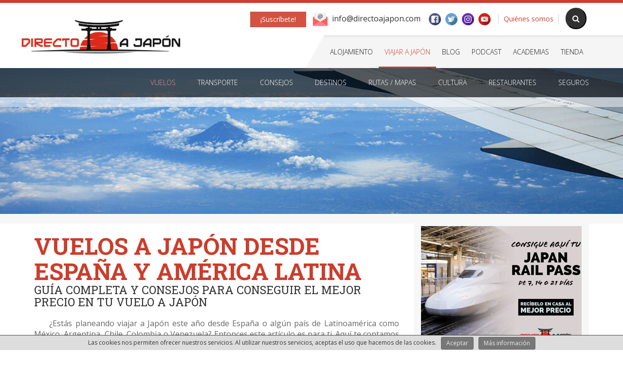

--- FILE ---
content_type: text/html; charset=utf-8
request_url: https://directoajapon.com/apartados/vuelos/332.html
body_size: 15722
content:
<!DOCTYPE html>
<html lang="en">
    <head>
        <!-- TradeDoubler site verification 2995368 -->
        <meta charset="utf-8">
        <meta http-equiv="X-UA-Compatible" content="IE=edge">
        <meta name="viewport" content="width=device-width, initial-scale=1,  maximum-scale=1">
        <meta name="description" content="Información y consejos para que encuentres los mejores vuelos y billetes más económicos y puedas viajar a Japón.">
        <meta name="keywords" content="Vuelos a Japón,Volar a Japón,Billetes a Japón,Vuelos a Tokio,Vuelos a Osaka,Japón,Japon,Vuelo directo a Japón,directo a Japon,volar a,billete a,billetes a,viaje a,viajar a,viaje japón,viaje a japón,turismo japón,visitar japon,visitar japón,vuelos desde España a Japón,vuelos desde México a Japón,vuelos desde Argentina a Japón,vuelos desde Chile a Japón,vuelos desde Colombia a Japón,Vuelos desde Venezuela a Japón">
        
			<meta property="og:image" content="http://directoajapon.com/cmsAdmin/uploads/o_1btk1jecj1q8t1uqb8lli8fea4a.jpg" />
		        <meta name="B-verify" content="87875c782cae4090c8eb7f987ffba7611d85e5b3" />

        <!-- Chrome, Firefox OS and Opera -->
        <meta name="theme-color" content="#cc3d2b">
        <!-- Windows Phone -->
        <meta name="msapplication-navbutton-color" content="#cc3d2b">
        <!-- iOS Safari -->
        <meta name="apple-mobile-web-app-status-bar-style" content="#cc3d2b">

        <!-- The above 3 meta tags *must* come first in the head; any other head content must come *after* these tags -->
        <title>Vuelos a Japón | Directo a Japón</title>

        <!-- Bootstrap -->
        <link href="/template/estandar/css/bootstrap.min.css" rel="stylesheet">

        <link rel="stylesheet" href="/template/estandar/css/font-awesome.min.css">
        <link rel="stylesheet" href="/template/estandar/css/swipebox.min.css" type="text/css" media="screen" />
        <link rel="stylesheet" href="/template/estandar/css/jquery.bxslider.css" type="text/css" media="screen" />
        <link rel="stylesheet" href="/template/estandar/css/rrssb.css">
        <link rel="stylesheet" href="/template/estandar/css/animate.css" />
        <link rel="stylesheet" href="/template/estandar/css/bootstrap-slider.css" />

        <link rel='stylesheet' href='/template/estandar/unitegallery/css/unite-gallery.css' type='text/css' /> 

        <!-- Sidebar -->
        <link rel="stylesheet" href="/template/estandar/css/simple-sidebar.css">

        <!-- sweetalert 2 -->
        <link rel="stylesheet" href="/template/estandar/css/sweetalert2.min.css" type="text/css" >

        <link rel="stylesheet" href="/template/estandar/css/ihover.css" type="text/css" >
        <link rel="stylesheet" href="/template/estandar/css/set1.css" type="text/css" >

        <script src="/template/estandar/js/sweetalert2.min.js"></script>

        <link rel="stylesheet" href="/template/estandar/style.css" type="text/css" media="screen" />

        <!-- HTML5 shim and Respond.js for IE8 support of HTML5 elements and media queries -->
        <!-- WARNING: Respond.js doesn't work if you view the page via file:// -->
        <!--[if lt IE 9]>
<script src="https://oss.maxcdn.com/html5shiv/3.7.2/html5shiv.min.js"></script>
<script src="https://oss.maxcdn.com/respond/1.4.2/respond.min.js"></script>
<![endif]-->
        <!-- favicon -->
        <link rel="shortcut icon" href="/template/estandar/icons/favicon.ico" type="image/x-icon">
        <link rel="apple-touch-icon" href="/template/estandar/icons/apple-touch-icon.png">
        <link rel="apple-touch-icon" sizes="57x57" href="/template/estandar/icons/apple-touch-icon-57x57.png">
        <link rel="apple-touch-icon" sizes="72x72" href="/template/estandar/icons/apple-touch-icon-72x72.png">
        <link rel="apple-touch-icon" sizes="76x76" href="/template/estandar/icons/apple-touch-icon-76x76.png">
        <link rel="apple-touch-icon" sizes="114x114" href="/template/estandar/icons/apple-touch-icon-114x114.png">
        <link rel="apple-touch-icon" sizes="120x120" href="/template/estandar/icons/apple-touch-icon-120x120.png">
        <link rel="apple-touch-icon" sizes="144x144" href="/template/estandar/icons/apple-touch-icon-144x144.png">
        <link rel="apple-touch-icon" sizes="152x152" href="/template/estandar/icons/apple-touch-icon-152x152.png">


                <!-- Google tag (gtag.js) --> 
        <script async src="https://www.googletagmanager.com/gtag/js?id=G-3VP2QMHGC6"></script>
        <script>
            window.dataLayer = window.dataLayer || [];
            function gtag(){
                dataLayer.push(arguments);
            } 
            gtag('js', new Date());
            gtag('config', 'G-3VP2QMHGC6');
        </script>
        
    </head>
    <body>
        
        
        <header class='relative '>



            <div class="toda_cabecera hidden-sm hidden-xs">
                <div class="zona_blanca">
                    <div class="linea_superior "></div>
                    <div class="parte-superior ">
                        <div class="container">
                            <div class="cuadro-derecho">
                                <ul class="list-inline">

                                    <li><button type="button" class="btn btn-info" data-toggle="modal" data-target="#modal_suscripcion">¡Suscríbete!</button></li>
                                    <li><img src="/template/estandar/images/email.svg"> info@directoajapon.com</li>
                                                                        <li>
                                        <ul class="redes_sociales list-inline">
                                                                                                                                    <li><a target="_blank" href="https://www.facebook.com/directoajapon"><img src="/cmsAdmin/uploads/o_1brra1ulg128d4ie1avq1s2q1hela.svg"></a></li>
                                                                                                                                    <li><a target="_blank" href="https://twitter.com/directoajapon"><img src="/cmsAdmin/uploads/o_1brra27ljsm6o7s1o0g5pnhvlc.svg"></a></li>
                                                                                                                                    <li><a target="_blank" href="https://www.instagram.com/directoajapon/"><img src="/cmsAdmin/uploads/o_1brra2q091s07iqv1mjm2q1chje.svg"></a></li>
                                                                                                                                    <li><a target="_blank" href="https://www.youtube.com/c/DirectoaJapón"><img src="/cmsAdmin/uploads/o_1brra30bb1hk31up4l0796sddbg.svg"></a></li>
                                                                                    </ul>
                                    </li>
                                                                        <li>
                                        <ul class="list-inline menu_superior_cabecera">
                                            <li id="menu-344"><a href="/publicidad.html" class="">Quiénes somos</a></li>                                        </ul>
                                    </li>
                                    <li>
                                        <button class="btn-negro btn-redondo" onclick="abrirBuscador()"><i class="fa fa-fw fa-search" aria-hidden="true"></i></button>
                                    </li>
                                </ul>
                            </div>
                        </div>
                    </div>
                    <nav class="navbar navbar-default ">
                        <div class="container">
                            <!-- Brand and toggle get grouped for better mobile display -->
                            <div class="navbar-header">
                                <button type="button" class="navbar-toggle collapsed" data-toggle="collapse" data-target="#bs-example-navbar-collapse-1" aria-expanded="false">
                                    <span class="sr-only">Toggle navigation</span>
                                    <span class="icon-bar"></span>
                                    <span class="icon-bar"></span>
                                    <span class="icon-bar"></span>
                                </button>
                                <a class="navbar-brand" href="#">

                                </a>
                            </div>

                            <!-- Collect the nav links, forms, and other content for toggling -->
                            <div class="collapse navbar-collapse relative" id="bs-example-navbar-collapse-1">
                                <ul class="nav navbar-nav navbar-left">
                                    <a href="/index.php?portada=1"><img class="logo" src="/cmsAdmin/uploads/o_1btk1jecj1q8t1uqb8lli8fea4a.jpg"></a>
                                </ul>
                                <ul class="nav navbar-nav navbar-right relative">

                                    <li id="menu-342"><a href="/buscador-de-alojamientos-en-japon.html" class="">Alojamiento</a></li><li id="menu-327"><a onclick="cambiandoMenu('principal-327');">Viajar a Japón</a></li><li id="menu-328"><a href="/blog.html" class="">Blog</a></li><li id="menu-357"><a href="/japonizados-podcast.html" class="">Podcast</a></li><li id="menu-330"><a onclick="cambiandoMenu('principal-330');">Academias</a></li><li id="menu-339"><a href="/entradas.html" class="">Tienda</a></li>

                                    <div class="triangulito"></div>
                                </ul>

                                <div class="bloque_der_banner"></div>
                            </div><!-- /.navbar-collapse -->
                        </div><!-- /.container-fluid -->
                    </nav>
                </div>


                <div class="menu_desplegable " id="menusecretoprincipal-342"><div class="container"><div class="col-md-12"><ul class="nav navbar-nav navbar-right new_nav"></ul></div></div><div class="linea_blanca"></div></div><div class="menu_desplegable mostrado" id="menusecretoprincipal-327"><div class="container"><div class="col-md-12"><ul class="nav navbar-nav navbar-right new_nav"><li><a href="/apartados/vuelos/332.html" class="">Vuelos</a></li><li><a href="/apartados/transporte/345.html" class="">Transporte</a></li><li><a href="/apartados/consejos/352.html" class="">Consejos</a></li><li><a href="/destinos.html" class="">Destinos</a></li><li><a href="/rutas-mapas.html" class="">Rutas / Mapas</a></li><li><a href="/apartados/cultura/354.html" class="">Cultura</a></li><li><a href="/restaurantes.html" class="">Restaurantes</a></li><li><a href="/apartados/seguros/346.html" class="">Seguros</a></li></ul></div></div><div class="linea_blanca"></div></div><div class="menu_desplegable " id="menusecretoprincipal-328"><div class="container"><div class="col-md-12"><ul class="nav navbar-nav navbar-right new_nav"></ul></div></div><div class="linea_blanca"></div></div><div class="menu_desplegable " id="menusecretoprincipal-357"><div class="container"><div class="col-md-12"><ul class="nav navbar-nav navbar-right new_nav"></ul></div></div><div class="linea_blanca"></div></div><div class="menu_desplegable " id="menusecretoprincipal-330"><div class="container"><div class="col-md-12"><ul class="nav navbar-nav navbar-right new_nav"><li><a href="/apartados/isi-japanese-language-school/340.html" class="">ISI Japanese Language School</a></li></ul></div></div><div class="linea_blanca"></div></div><div class="menu_desplegable " id="menusecretoprincipal-344"><div class="container"><div class="col-md-12"><ul class="nav navbar-nav navbar-right new_nav"></ul></div></div><div class="linea_blanca"></div></div><div class="menu_desplegable " id="menusecretoprincipal-339"><div class="container"><div class="col-md-12"><ul class="nav navbar-nav navbar-right new_nav"></ul></div></div><div class="linea_blanca"></div></div>            </div>

            <!-- Menú -->
            <div class="menu visible-sm visible-xs">
                <nav class="navbar navbar-default">
                    <div class="container ancho">


                        <div class="navbar-header">
                            <button type="button" class="navbar-toggle collapsed left-toggle dos">
                                <i class="fa fa-list-ul" aria-hidden="true"></i>
                            </button>

                            <button type="button" class="navbar-toggle collapsed right-toggle">
                                <i class="fa fa-bars" aria-hidden="true"></i>
                            </button>

                            <div class="navbar-logo hidden-lg hidden-md">
                                <a class="navbar-brand" href="/index.php?portada=1">
                                    <img src="/cmsAdmin/uploads/o_1btk1iu091evm1gag14ql1ig8ti1a.jpg">
                                </a>
                            </div>

                        </div>

                        <div id="navbar" class="navbar-collapse collapse">
                            <ul class="nav navbar-nav navbar-right">
                                <li><a href="/buscador-de-alojamientos-en-japon.html" class="">Alojamiento</a></li><li class="dropdown"><a href="#" class="dropdown-toggle" data-toggle="dropdown" role="button" aria-expanded="true">Viajar a Japón</a><ul class="dropdown-menu multi-level" role="menu" aria-labelledby="dropdownMenu"><li><a href="/apartados/vuelos/332.html" class="">Vuelos</a></li><li><a href="/apartados/transporte/345.html" class="">Transporte</a></li><li><a href="/apartados/consejos/352.html" class="">Consejos</a></li><li><a href="/destinos.html" class="">Destinos</a></li><li><a href="/rutas-mapas.html" class="">Rutas / Mapas</a></li><li><a href="/apartados/cultura/354.html" class="">Cultura</a></li><li><a href="/restaurantes.html" class="">Restaurantes</a></li><li><a href="/apartados/seguros/346.html" class="">Seguros</a></li></ul></li><li><a href="/blog.html" class="">Blog</a></li><li><a href="/japonizados-podcast.html" class="">Podcast</a></li><li class="dropdown"><a href="#" class="dropdown-toggle" data-toggle="dropdown" role="button" aria-expanded="true">Academias</a><ul class="dropdown-menu multi-level" role="menu" aria-labelledby="dropdownMenu"><li><a href="/apartados/isi-japanese-language-school/340.html" class="">ISI Japanese Language School</a></li></ul></li><li><a href="/publicidad.html" class="">Quiénes somos</a></li><li><a href="/entradas.html" class="">Tienda</a></li>                            </ul>
                        </div>
                    </div>
                </nav>
            </div>

            <div class="toda_cabecera fijada">
                <div class="zona_blanca">
                    <div class="linea_superior "></div>
                    <div class="parte-superior ">
                        <div class="container">
                            <div class="cuadro-derecho">
                                <ul class="list-inline">
                                    <li><img src="/template/estandar/images/email.svg"> info@directoajapon.com</li>
                                                                        <li>
                                        <ul class="redes_sociales list-inline">
                                                                                                                                    <li><a target="_blank" href="https://www.facebook.com/directoajapon"><img src="/cmsAdmin/uploads/o_1brra1ulg128d4ie1avq1s2q1hela.svg"></a></li>
                                                                                                                                    <li><a target="_blank" href="https://twitter.com/directoajapon"><img src="/cmsAdmin/uploads/o_1brra27ljsm6o7s1o0g5pnhvlc.svg"></a></li>
                                                                                                                                    <li><a target="_blank" href="https://www.instagram.com/directoajapon/"><img src="/cmsAdmin/uploads/o_1brra2q091s07iqv1mjm2q1chje.svg"></a></li>
                                                                                                                                    <li><a target="_blank" href="https://www.youtube.com/c/DirectoaJapón"><img src="/cmsAdmin/uploads/o_1brra30bb1hk31up4l0796sddbg.svg"></a></li>
                                                                                    </ul>
                                    </li>
                                                                        <li class="buscador_noticias">
                                        <form method="post" action="/buscador-articulos.html">
                                            <div class="input-group buscador-group">
                                                <span class="input-group-addon" id="basic-addon1"><i class="fa fa-search" aria-hidden="true"></i></span>
                                                <input type="text" class="form-control" placeholder="Buscar noticias" name="palabra">
                                                <div class="rayita_amiga"></div>
                                            </div>
                                        </form>
                                    </li>
                                                                    </ul>
                            </div>
                        </div>
                    </div>
                    <nav class="navbar navbar-default ">
                        <div class="container">
                            <!-- Brand and toggle get grouped for better mobile display -->
                            <div class="navbar-header">
                                <button type="button" class="navbar-toggle collapsed" data-toggle="collapse" data-target="#bs-example-navbar-collapse-1" aria-expanded="false">
                                    <span class="sr-only">Toggle navigation</span>
                                    <span class="icon-bar"></span>
                                    <span class="icon-bar"></span>
                                    <span class="icon-bar"></span>
                                </button>
                                <a class="navbar-brand" href="#">

                                </a>
                            </div>

                            <!-- Collect the nav links, forms, and other content for toggling -->
                            <div class="collapse navbar-collapse relative" id="bs-example-navbar-collapse-1">
                                <ul class="nav navbar-nav navbar-left">
                                    <a href="/index.php?portada=1"><img class="logo" src="/cmsAdmin/uploads/o_1btk1jecj1q8t1uqb8lli8fea4a.jpg"></a>
                                </ul>
                                <ul class="nav navbar-nav navbar-right relative">

                                    <li id="menu-342"><a href="/buscador-de-alojamientos-en-japon.html" class="">Alojamiento</a></li><li id="menu-327"><a onclick="cambiandoMenu('secundario-327');">Viajar a Japón</a></li><li id="menu-328"><a href="/blog.html" class="">Blog</a></li><li id="menu-357"><a href="/japonizados-podcast.html" class="">Podcast</a></li><li id="menu-330"><a onclick="cambiandoMenu('secundario-330');">Academias</a></li><li id="menu-339"><a href="/entradas.html" class="">Tienda</a></li>

                                    <div class="triangulito"></div>
                                </ul>

                                <div class="bloque_der_banner"></div>
                            </div><!-- /.navbar-collapse -->
                        </div><!-- /.container-fluid -->
                    </nav>
                </div>


                <div class="menu_desplegable " id="menusecretosecundario-342"><div class="container"><div class="col-md-12"><ul class="nav navbar-nav navbar-right new_nav"></ul></div></div><div class="linea_blanca"></div></div><div class="menu_desplegable mostrado" id="menusecretosecundario-327"><div class="container"><div class="col-md-12"><ul class="nav navbar-nav navbar-right new_nav"><li><a href="/apartados/vuelos/332.html" class="">Vuelos</a></li><li><a href="/apartados/transporte/345.html" class="">Transporte</a></li><li><a href="/apartados/consejos/352.html" class="">Consejos</a></li><li><a href="/destinos.html" class="">Destinos</a></li><li><a href="/rutas-mapas.html" class="">Rutas / Mapas</a></li><li><a href="/apartados/cultura/354.html" class="">Cultura</a></li><li><a href="/restaurantes.html" class="">Restaurantes</a></li><li><a href="/apartados/seguros/346.html" class="">Seguros</a></li></ul></div></div><div class="linea_blanca"></div></div><div class="menu_desplegable " id="menusecretosecundario-328"><div class="container"><div class="col-md-12"><ul class="nav navbar-nav navbar-right new_nav"></ul></div></div><div class="linea_blanca"></div></div><div class="menu_desplegable " id="menusecretosecundario-357"><div class="container"><div class="col-md-12"><ul class="nav navbar-nav navbar-right new_nav"></ul></div></div><div class="linea_blanca"></div></div><div class="menu_desplegable " id="menusecretosecundario-330"><div class="container"><div class="col-md-12"><ul class="nav navbar-nav navbar-right new_nav"><li><a href="/apartados/isi-japanese-language-school/340.html" class="">ISI Japanese Language School</a></li></ul></div></div><div class="linea_blanca"></div></div><div class="menu_desplegable " id="menusecretosecundario-344"><div class="container"><div class="col-md-12"><ul class="nav navbar-nav navbar-right new_nav"></ul></div></div><div class="linea_blanca"></div></div><div class="menu_desplegable " id="menusecretosecundario-339"><div class="container"><div class="col-md-12"><ul class="nav navbar-nav navbar-right new_nav"></ul></div></div><div class="linea_blanca"></div></div>            </div>

            <div id="modal_suscripcion" class="modal fade" role="dialog">
                <div class="modal-dialog">

                    <!-- Modal content-->
                    <div class="modal-content">
                        <div class="modal-header">
                            <button type="button" class="close" data-dismiss="modal">&times;</button>
                            <h4 class="modal-title">Suscripción</h4>
                        </div>
                        <div class="modal-body">
                            <p>Apúntate para poder recibir novedades de nuestra web.</p>
                            <form method="post">
                                <div class="form-group">
                                    <input required type="email" name="email" class="form-control" id="email" placeholder="Introducir E-mail">
                                    <div class="row">
                                        <div class="col-sm-12">
                                            <div class="separa-10"></div>
                                            <p class="acepta_comentario text-center"><input type="checkbox" onclick="$('.enviar').toggle();">&nbsp;Acepto el <a data-toggle="modal" data-target="#aviso-legal">Aviso legal</a> y la <a data-toggle="modal" data-target="#politica-de-privacidad">política de privacidad</a></p>
                                            <div class="separa-10"></div>
                                        </div>
                                        <div class="col-sm-12">
                                            <div id="RecaptchaField1" class="g-recaptcha"></div>
                                        </div>
                                        <div class="col-sm-12">
                                            <div class="text-center">
                                                <div class="separa-20"></div>
                                                <button type="button" onclick="alert('Debes aceptar las condiciones');" class="btn btn-success btn-lg enviar">Suscribirse</button>
                                                <button type="submit" class="btn btn-lg btn-success enviar" style="display:none">Suscribirse</button>
                                            </div>
                                        </div>
                                    </div>
                                    <input type="hidden" name="correo_send" value="1">
                                </div>
                            </form>
                        </div>
                    </div>

                </div>
            </div>


            <div class="buscador_emergente oculto" id="buscador_emergente">
                <div class="container">
                    <form method="post" action="/buscador-articulos.html">


                        <div class="input-group">
                            <input type="text" class="form-control input-lg input_buscador" id="buscador" name="palabra" placeholder="Buscar artículo" value="">
                            <span class="input-group-btn">
                                <button type="submit" class="btn btn-negro btn-lg boton_input_buscador"><i class="fa fa-search" aria-hidden="true"></i></button>
                            </span>
                            <span class="input-group-btn">
                                <button type="button" class="btn btn-info btn-lg cerrar_input_buscador" onclick="cerrarBuscador()"><i class="fa fa-times" aria-hidden="true"></i></button>
                            </span>
                        </div>


                    </form>
                    <div class="clearfix"></div>
                </div>
            </div>


        </header>
<div class="padre_banner">
        <div class="banner_superior" style="background-image:url('/cmsAdmin/uploads/o_1btp1gd9nogd19rv2llcje13j1a.jpg')"></div>
    </div>
<div class="linea_banner"></div>


<section class="interior">
    <div class="container">
        <div class="row">
            <div class="col-md-8 cuerpo_zone">


                <div class="zona_titulo">
    <div class="separa-20"></div>
        <h2 class="subtitulo">
                    </h2>
        <h1 class="titulo" style="">
        Vuelos a Japón desde España y América Latina    </h1>
        <h2 class="subtitulo">
        Guía completa y consejos para conseguir el mejor precio en tu vuelo a Japón    </h2>
                <div class="separa-20"></div>
    <p style="text-align:justify">&nbsp; &nbsp; &nbsp;&iquest;Est&aacute;s planeando viajar a Jap&oacute;n este a&ntilde;o desde Espa&ntilde;a o alg&uacute;n pa&iacute;s de Latinoam&eacute;rica como M&eacute;xico, Argentina, Chile, Colombia o Venezuela? Entonces este art&iacute;culo es para ti. Aqu&iacute; te contamos todo lo que necesitas saber sobre los vuelos a Jap&oacute;n, aerol&iacute;neas recomendadas, escalas m&aacute;s convenientes, precios orientativos por pa&iacute;s (en moneda local) y consejos para encontrar las mejores tarifas. Adem&aacute;s, incluimos informaci&oacute;n pr&aacute;ctica si haces escala en Estados Unidos.</p>

<p style="text-align:justify">Este art&iacute;culo est&aacute; pensado tanto para quienes buscan <em>vuelos baratos a Jap&oacute;n</em> como para los que priorizan la comodidad. &iexcl;Vamos al l&iacute;o!</p>

<p style="text-align:justify">&nbsp;</p>

<h2><strong>Volar a Jap&oacute;n desde Espa&ntilde;a: opciones, aerol&iacute;neas y precios</strong></h2>

<h3><span style="color:#cc3d2b">Vuelos directos a Jap&oacute;n desde Espa&ntilde;a</span></h3>

<p style="text-align:justify">Actualmente, <strong>Iberia</strong>&nbsp;opera&nbsp;vuelos directos desde <strong>Madrid</strong> a <strong>Tokio</strong>&nbsp;con cierta regularidad semanal. Es la forma m&aacute;s r&aacute;pida y c&oacute;moda de llegar a Jap&oacute;n desde Espa&ntilde;a.</p>

<ul>
	<li>
	<p>Tiempo de vuelo: unas 13-14 horas</p>
	</li>
	<li>
	<p>Precio medio ida y vuelta: entre <strong>750 &euro; y 1.200 &euro;</strong>, dependiendo de la antelaci&oacute;n y la temporada</p>
	</li>
</ul>

<p>&nbsp;</p>

<p><img class='foto_interior' src='/cmsAdmin/uploads/o_1de1p1dto14dbkaj13c49g1n4ed.jpg' /><p class='pie_foto'></p></p>

<p>&nbsp;</p>

<h3><span style="color:#cc3d2b">Otras aerol&iacute;neas populares con escala</span></h3>

<p style="text-align:justify">Si no encuentras vuelo directo, estas son las aerol&iacute;neas mejor valoradas con escalas desde Madrid o Barcelona:</p>

<ul>
	<li>
	<p><strong>Qatar Airways</strong> (v&iacute;a Doha)</p>
	</li>
	<li>
	<p><strong>Japan Airlines (JAL)&nbsp;</strong>(v&iacute;a Helsinki, Dub&aacute;i&nbsp;o Abu Dhabi, entre otras)</p>
	</li>
	<li>
	<p><strong>Turkish Airlines</strong> (v&iacute;a Estambul)</p>
	</li>
	<li>
	<p><strong>Emirates</strong> (v&iacute;a Dub&aacute;i)</p>
	</li>
	<li>
	<p><strong>Swiss&nbsp;</strong>(v&iacute;a Zurich)</p>
	</li>
	<li>
	<p><strong>Air France</strong> (v&iacute;a Par&iacute;s)</p>
	</li>
	<li>
	<p><strong>Lufthansa</strong> (v&iacute;a Frankfurt)</p>
	</li>
	<li>
	<p><strong>KLM</strong> (v&iacute;a &Aacute;msterdam)</p>
	</li>
</ul>

<p>Estas compa&ntilde;&iacute;as suelen ofrecer una buena relaci&oacute;n calidad/precio y escalas bien organizadas.</p>

<p>&nbsp;</p>

<p style="text-align:center"><a href="https://prf.hn/click/camref:1011l7A5P/[p_id:1101l48163]" target="_blank"><img alt="" height="280" src="https://creative.prf.hn/source/camref:1011l7A5P/creativeref:1101l16492" width="336" /></a></p>

<p>&nbsp;</p>

<h2><strong>Vuelos a Jap&oacute;n desde Am&eacute;rica Latina (Argentina, M&eacute;xico, Chile, Colombia y Venezuela)</strong></h2>

<p style="text-align:justify">A continuaci&oacute;n, te detallamos las opciones m&aacute;s convenientes desde los principales pa&iacute;ses latinoamericanos. Incluimos aerol&iacute;neas, escalas recomendadas y precios orientativos en moneda local.</p>

<hr />
<h3><strong><span style="color:#cc3d2b">M&eacute;xico</span></strong></h3>

<p>&iquest;Hay vuelos directos a Jap&oacute;n desde M&eacute;xico?</p>

<p style="text-align:justify">S&iacute;. <strong>ANA (All Nippon Airways)</strong>&nbsp;y <strong>Aerom&eacute;xico</strong> ofrecen vuelos directos desde <strong>Ciudad de M&eacute;xico a Tokio</strong>. Es la forma m&aacute;s r&aacute;pida y c&oacute;moda para viajeros mexicanos.</p>

<ul>
	<li>
	<p>Duraci&oacute;n: 14-15 horas</p>
	</li>
	<li>
	<p>Precio medio ida y vuelta: entre <strong>$22,000 y $35,000 MXN</strong></p>
	</li>
</ul>

<p>Otras opciones recomendadas</p>

<ul>
	<li>
	<p><strong>Emirates</strong> (v&iacute;a Dub&aacute;i)</p>
	</li>
	<li>
	<p><strong>Air Canada</strong> (v&iacute;a Toronto)</p>
	</li>
	<li>
	<p><strong>American Airlines / United / Delta</strong> (v&iacute;a EE.UU.)</p>
	</li>
</ul>

<hr />
<h3><strong><span style="color:#cc3d2b">Argentina</span></strong></h3>

<p>&iquest;Hay vuelos directos desde Argentina a Jap&oacute;n?</p>

<p>No. Los vuelos a Jap&oacute;n desde <strong>Buenos Aires</strong> requieren al menos una escala.</p>

<p>Escalas m&aacute;s comunes y aerol&iacute;neas recomendadas:</p>

<ul>
	<li>
	<p><strong>Qatar Airways</strong> (v&iacute;a Doha)</p>
	</li>
	<li>
	<p><strong>Turkish Airlines</strong> (v&iacute;a Estambul)</p>
	</li>
	<li>
	<p><strong>Air France</strong> (v&iacute;a Par&iacute;s)</p>
	</li>
	<li>
	<p><strong>American Airlines / United Airlines</strong> (v&iacute;a Miami, Houston o Dallas)</p>
	</li>
</ul>

<p>Precio ida y vuelta: entre <strong>ARS 1.000.000 y ARS 1.600.000</strong>, seg&uacute;n fechas y anticipaci&oacute;n.</p>

<hr />
<h3><strong><span style="color:#cc3d2b">Chile</span></strong></h3>

<p>Vuelos directos a Jap&oacute;n desde Santiago:</p>

<p>Actualmente no existen vuelos directos a Jap&oacute;n desde Santiago de Chile.</p>

<p>Opciones m&aacute;s convenientes:</p>

<ul>
	<li>
	<p><strong>LATAM</strong> + conexi&oacute;n con Air France, Emirates o American Airlines</p>
	</li>
	<li>
	<p><strong>Air France</strong> (v&iacute;a Par&iacute;s)</p>
	</li>
	<li>
	<p><strong>United Airlines</strong> (v&iacute;a EE.UU.)</p>
	</li>
</ul>

<p>Precio medio: entre <strong>CLP $1.000.000 y $1.800.000</strong></p>

<hr />
<h3><strong><span style="color:#cc3d2b">Colombia</span></strong></h3>

<p>&iquest;Hay vuelos directos desde Colombia a Jap&oacute;n?</p>

<p>No. Desde <strong>Bogot&aacute;</strong> deber&aacute;s hacer al menos una escala, pero hay varias combinaciones viables.</p>

<p>Aerol&iacute;neas populares y rutas:</p>

<ul>
	<li>
	<p><strong>Turkish Airlines</strong> (v&iacute;a Estambul)</p>
	</li>
	<li>
	<p><strong>Lufthansa</strong> (v&iacute;a Frankfurt)</p>
	</li>
	<li>
	<p><strong>United / American Airlines</strong> (v&iacute;a Houston, Dallas o Miami)</p>
	</li>
</ul>

<p>Precio ida y vuelta: entre <strong>COP $4.000.000 y $6.500.000</strong></p>

<hr />
<h3><strong><span style="color:#cc3d2b">Venezuela</span></strong></h3>

<p>&iquest;Vuelos directos a Jap&oacute;n desde Venezuela?</p>

<p>No hay vuelos directos. Desde <strong>Caracas</strong>, lo m&aacute;s recomendable es volar primero a Europa (Madrid o Lisboa) con:</p>

<ul>
	<li>
	<p><strong>Iberia</strong></p>
	</li>
	<li>
	<p><strong>Air Europa</strong></p>
	</li>
	<li>
	<p><strong>TAP Air Portugal</strong></p>
	</li>
</ul>

<p>Desde all&iacute; se conecta f&aacute;cilmente con vuelos a Tokio u Osaka.</p>

<p>Precio estimado total ida y vuelta: entre <strong>USD $1.800 y $2.500</strong>, dependiendo del trayecto elegido.</p>

<div style="background:#fff0ee; border:1px solid #cccccc; padding:5px 10px">
<h2><span style="color:#cc3d2b"><strong>&iquest;Qu&eacute; debo hacer cuando aterrice en Jap&oacute;n?</strong></span></h2>

<p style="text-align:justify">Te recomendamos echarle un vistazo a nuestra gu&iacute;a de <a href="/blog/japon-para-principiantes-primeros-pasos-desde-el-aeropuerto-de-narita-a-tokio/66.html" target="_blank"><strong>&quot;Primeros pasos desde el aeropuerto de Narita a Tokio&quot;</strong></a>&nbsp;para resolver todas las dudas que te surjan al pisar Jap&oacute;n. &iexcl;Con v&iacute;deo incluido!</p>

<p style="text-align:center"><a href="/blog/japon-para-principiantes-primeros-pasos-desde-el-aeropuerto-de-narita-a-tokio/66.html" target="_blank"><img alt="ir de Narita a Tokio" src="/cmsAdmin/uploads/wysiwyg/images/Banners/De%20Narita%20a%20Tokio%20Banner.jpg" /></a></p>

<p>&nbsp;</p>
</div>

<p style="text-align:justify">&nbsp;</p>

<h2><strong>Escalas en Estados Unidos: &iquest;qu&eacute; necesitas saber?</strong></h2>

<p>Muchos vuelos desde Latinoam&eacute;rica a Jap&oacute;n hacen escala en ciudades como Miami, Dallas, Houston o Los &Aacute;ngeles. Si optas por esta ruta, debes tener en cuenta:</p>

<ul>
	<li>
	<p><strong>Necesitas una visa B1/B2 o una ESTA v&aacute;lida</strong> (en caso de tener pasaporte de pa&iacute;s que forme parte del programa de exenci&oacute;n)</p>
	</li>
	<li>
	<p><strong>Incluso en tr&aacute;nsito</strong>, es obligatorio pasar migraci&oacute;n en EE.UU.</p>
	</li>
	<li>
	<p>Puede que tengas que recoger tu equipaje y volver a facturarlo.</p>
	</li>
</ul>

<div id="mini-form-policy">&nbsp;</div>

<script id="iati-script" data-iati-site="1" type="text/javascript" src="https://ptunnel.iatiseguros.com/prod/iati-afiliates.js?idColaborator=16091852794423" defer></script>
<div id="mini-form-policy"></div>
<a class="iati-url-del" href="https://www.iatiseguros.com?r=16091852794423">IATI SEGUROS</a>

<p>&nbsp;</p>

<hr />
<h2><strong>Consejos para encontrar vuelos baratos a Jap&oacute;n</strong></h2>

<p>Aqu&iacute; van algunos trucos para que consigas el mejor precio en tu vuelo a Jap&oacute;n:</p>

<ol>
	<li>
	<p><strong>Reserva con antelaci&oacute;n:</strong> lo ideal es entre 4 y 6 meses antes.</p>
	</li>
	<li>
	<p><strong>Evita julio, agosto y A&ntilde;o Nuevo japon&eacute;s:</strong> son las &eacute;pocas m&aacute;s caras.</p>
	</li>
	<li>
	<p><strong>Vuela entre semana:</strong> los martes y mi&eacute;rcoles suelen ser m&aacute;s baratos.</p>
	</li>
	<li>
	<p><strong>Usa alertas de precios:</strong> en Google Flights, Skyscanner o Kayak.</p>
	</li>
	<li>
	<p><strong>S&eacute; flexible con el aeropuerto de llegada:</strong> Osaka (KIX) o Nagoya (NGO) pueden ser m&aacute;s econ&oacute;micos que Tokio.</p>
	</li>
	<li>
	<p><strong>Busca promociones o millas:</strong> muchas aerol&iacute;neas lanzan ofertas para Asia en determinadas temporadas.</p>
	</li>
	<li>
	<p><strong>Activa el modo inc&oacute;gnito en tu navegador</strong> para evitar subidas autom&aacute;ticas de precios.</p>
	</li>
</ol>

<p style="text-align:justify">Otra forma de <strong>ahorrarnos un poco de dinero</strong> a la hora de buscar billete es ir modificando el d&iacute;a de salida y llegada en la b&uacute;squeda. Es posible que por volar un d&iacute;a antes o despu&eacute;s llegues a ahorrarte algo, as&iacute; como saber que volar los fines de semana suele ser m&aacute;s caro que entre semana. Ded&iacute;cale el tiempo que merece a la b&uacute;squeda y obt&eacute;n varias combinaciones antes de lanzarte a la compra.</p>

<p style="text-align:justify">&nbsp;</p>

<p style="text-align:justify"><img class='foto_interior' src='/cmsAdmin/uploads/o_1de1p1dtoaf51f5g13k81pi9droe.jpg' /><p class='pie_foto'></p></p>

<p style="text-align:justify">&nbsp;</p>

<p style="text-align:justify">Nosotros realizamos la b&uacute;squeda de billetes a trav&eacute;s de los&nbsp;buscadores&nbsp;<a href="http://clk.tradedoubler.com/click?p(224466)a(2995368)g(20638346)" target="_blank"><strong>Skyscanner</strong></a>&nbsp;o&nbsp;<strong>Google Flights</strong>, ambos muy completos. Ten en cuenta que los precios que te mostrar&aacute; pueden ser tanto de otras webs de billetes como de la propia compa&ntilde;&iacute;a a&eacute;rea. En el caso de las webs de viajes, normalmente a ese precio le a&ntilde;aden una comisi&oacute;n de gesti&oacute;n y por el pago con tarjeta, as&iacute; que tenlo en cuenta por si te sale mejor cogerlo directamente con la compa&ntilde;&iacute;a, cosa que recomendamos por ser m&aacute;s f&aacute;cil solventar luego posibles incidencias.</p>

<div style="background:#fff0ee; border:1px solid #cccccc; padding:5px 10px">
<h2><span style="color:#cc3d2b"><strong>&iexcl;Encuentra tu vuelo a Jap&oacute;n!</strong></span></h2>

<p style="text-align:justify">A trav&eacute;s de nuestro <a href="https://skyscanner.pxf.io/c/2020583/1027991/13416?associateid=AFF_TRA_19354_00001&amp;u=https%3A%2F%2Fwww.skyscanner.es%2Fvuelos&amp;partnerpropertyid=1856937" target="_blank"><strong>enlace de afiliado al buscador Skyscanner</strong></a> podr&aacute;s realizar la b&uacute;squeda de tu pr&oacute;ximo vuelo a Jap&oacute;n sin sobrecoste alguno, y a nosotros nos dejar&aacute;s una propina para seguir comiendo ramen. &iexcl;Gracias!</p>
</div>

<p style="text-align:justify">&nbsp;</p>

<p>Puedes leer m&aacute;s sobre las aerol&iacute;neas que vuelan hacia jap&oacute;n en nuestro art&iacute;culo:</p>

<p>&nbsp;</p>

<p style="text-align:center"><a href="https://www.directoajapon.com/blog/aerolineas-para-viajar-a-japon/222.html" target="_blank"><img alt="Aerolíneas para viajar a Japón" src="/cmsAdmin/uploads/wysiwyg/images/Banners/Aerol%C3%ADneas%20para%20viajar%20a%20Jap%C3%B3n1.png" width="720" /></a></p>

<p>&nbsp;</p>

<p>Para nuestra llegada a Jap&oacute;n disponemos de una serie de <strong>aeropuertos internacionales</strong> seg&uacute;n la zona que mejor nos convenga para nuestra ruta:</p>

<ul>
	<li style="text-align:justify">
	<p><a href="https://www.narita-airport.jp/en/" target="_blank">Aeropuerto Internacional de Narita</a> (Tokio)</p>
	</li>
	<li style="text-align:justify">
	<p><a href="http://www.tokyo-airport-bldg.co.jp/en/" target="_blank">Aeropuerto Internacional de Haneda</a> (Tokio)</p>
	</li>
	<li style="text-align:justify">
	<p><a href="http://www.kansai-airport.or.jp/en/index.asp" target="_blank">Aeropuerto Internacional de Kansai</a> (Osaka)</p>
	</li>
	<li style="text-align:justify">
	<p><a href="http://www.osaka-airport.co.jp/en/" target="_blank">Aeropuerto Internacional de Osaka</a></p>
	</li>
	<li style="text-align:justify">
	<p><a href="http://www.centrair.jp/en/" target="_blank">Aeropuerto Internacional&nbsp;Chūbu Centrair</a> (Nagoya)</p>
	</li>
</ul>

<p style="text-align:justify">Los m&aacute;s utilizados por los viajeros son los de <strong>Narita</strong>&nbsp;y <strong>Haneda</strong>, en Tokio, y <strong>Kansai</strong>, en Osaka. Todos ellos cuentan con excelentes opciones para desplazarnos a la ciudad en la que hayamos decidido pasar nuestra primera noche.</p>

<p style="text-align:justify">&nbsp;</p>

<p style="text-align:justify">Esperamos que esta informaci&oacute;n te ayude a despejar las dudas que puedas tener a la hora de buscar tu billete a Jap&oacute;n. Si necesitas preguntarnos algo al respecto recuerda que puedes enviarnos un email a <a href="mailto:info@directoajapon.com"><strong>info@directoajapon.com</strong></a>, o contactarnos a trav&eacute;s de nuestras redes sociales.</p>

<p style="text-align:justify">&iexcl;Buen viaje!</p>

<p style="text-align:justify">&nbsp;</p>

<div style="background:#fff0ee; border:1px solid #cccccc; padding:5px 10px">
<h2><span style="color:#cc3d2b"><strong>&iexcl;No te olvides de nada!</strong></span></h2>

<ul>
	<li>
	<p>Busca tu <a href="/buscador-de-alojamientos-en-japon.html" target="_blank"><strong>alojamiento en</strong></a> <strong><a href="/buscador-de-alojamientos-en-japon.html" target="_blank">Jap&oacute;n</a></strong> con nuestras recomendaciones.</p>
	</li>
	<li>
	<p>Echa un ojo a nuestro <strong><a href="/blog/equipaje-para-viajar-a-japon/122.html" target="_blank">equipaje para Jap&oacute;n</a>&nbsp;</strong>antes de preparar tu maleta.</p>
	</li>
	<li>
	<p>Si vas a viajar en tren por Jap&oacute;n, compra tu <strong><a href="https://www.directoajapon.com/entradas/japan-rail-pass/2.html" target="_blank">Japan Rail Pass</a></strong>.</p>
	</li>
	<li>
	<p>Compra tu <strong><a href="https://www.directoajapon.com/entradas/tarjeta-sim/25.html" target="_blank">Tarjeta SIM</a></strong> o alquila un&nbsp;<strong><a href="https://www.directoajapon.com/entradas/pocket-wifi/3.html" target="_blank">Pocket Wifi</a></strong> antes de viajar a Jap&oacute;n.</p>
	</li>
	<li>
	<p>Por tu seguridad, lleva siempre un <strong><a href="https://www.directoajapon.com/entradas/seguro-de-viaje/28.html" target="_blank">Seguro de Viaje</a></strong>. Nunca sabes si lo vas a necesitar.</p>
	</li>
	<li>
	<p>Compra <a href="/entradas.html" target="_blank"><strong>entradas a parques tem&aacute;ticos y otras atracciones</strong></a> a trav&eacute;s de la web, con descuentos y consejos.</p>
	</li>
</ul>
</div>

<h2>&nbsp;</h2>

<h2><span style="color:#cc3d2b"><strong>Tambi&eacute;n te puede interesar:</strong></span></h2>

<h3><strong>&bull; <a href="/blog/cuanto-cuesta-viajar-a-japon/19.html" target="_blank">Cu&aacute;nto cuesta viajar a Jap&oacute;n</a></strong></h3>

<h3><strong>&bull; <a href="/blog/como-viajar-de-mexico-a-japon/175.html" target="_blank">C&oacute;mo viajar de M&eacute;xico a Jap&oacute;n</a></strong></h3>

<h3><strong>&bull;&nbsp;<a href="/blog/consejos-para-antes-de-viajar-a-japon/74.html" target="_blank">Consejos para antes de viajar a Jap&oacute;n</a></strong></h3>

<h3><strong>&bull;&nbsp;<a href="/blog/como-preparar-un-viaje-a-japon/15.html" target="_blank">C&oacute;mo preparar un viaje a Jap&oacute;n</a></strong></h3>

<h3><strong>&bull; <a href="/blog/cuando-viajar-a-japon/13.html" target="_blank">Cu&aacute;ndo viajar a Jap&oacute;n</a></strong></h3>

<h3><strong>&bull; <a href="/blog/viajar-solo-a-japon/59.html" target="_blank">Viajar s&oacute;lo a Jap&oacute;n</a></strong></h3>

<h3><strong>&bull; <a href="/blog/japon-para-principiantes-el-servicio-ta-q-bin-o-takkyubin/63.html" target="_blank">Viajar por Jap&oacute;n sin maletas</a></strong></h3>

<h3><strong>&bull; <a href="/blog/pagar_-sacar-y-cambiar-dinero-en-japon--donde-y-como-hacerlo-/16.html" target="_blank">Pagar, sacar y cambiar dinero en Jap&oacute;n</a></strong></h3>

<h3><strong>&bull; <a href="/blog/viajar-con-poco-equipaje-a-japon/83.html" target="_blank">Viajar con poco equipaje a Jap&oacute;n</a></strong></h3>

<h3><strong>&bull; <a href="/blog/viajar-a-japon-con-bebes-y-ninos-pequenos/85.html" target="_blank">Viajar a Jap&oacute;n con beb&eacute;s y ni&ntilde;os peque&ntilde;os</a></strong></h3>
    </div>
                <div>
                    <div class="clearfix"></div>
                    <div class='col-md-12'>
                        <div class="separa-20"></div>
                        <p class="boton-grande">
                                                        <a target="_blank" class="btn btn-default" href="https://skyscanner.pxf.io/c/2020583/1027991/13416?associateid=AFF_TRA_19354_00001&u=https%3A%2F%2Fwww.skyscanner.es%2Fvuelos&partnerpropertyid=1856937">- ENCUENTRA TU VUELO A JAPÓN -</a>
                                                    </p>
                        <div class="separa-20"></div>
                    </div>
                    <div class="clearfix"></div>
                    <div class="row">
                        <div class="col-md-12">
                            
<!-- GALERIA -->


<div id="gallery">

    
    
    <img alt="video youtube" src="/cmsAdmin/uploads/o_1epu78vhldd5d3213kaglrtl0a.png"
         data-type="youtube"
         data-videoid="" style="display:none">

    
    
    
    <img alt="video youtube" src="/cmsAdmin/uploads/o_1bts978re155h1c151si3lo215clc.jpg"
         data-type="youtube"
         data-videoid="A3Uq7gCJ0bs" style="display:none">

    
    
</div>
<div class="clearfix"></div>
<div class="separa-10"></div>

                        </div>
                        <div class="clearfix"></div>

                        <div class="col-md-12">
                            
<!-- ARCHIVOS -->

<div class="separa-10"></div>

<div class="separador-gris"></div><div class="separa-10"></div>
<div class="listado">
    <ul class="lista_archivos">
                <li class="">
            <a href="/cmsAdmin/uploads/o_1btsafmto1cmn1k4m3pe10dj1om8a.pdf" alt="INFORMACIÓN AEROPUERTO DE NARITA " title="INFORMACIÓN AEROPUERTO DE NARITA  " target="_blank">
                <span class="glyphicon glyphicon glyphicon-save"></span>&nbsp;&nbsp;&nbsp;INFORMACIÓN AEROPUERTO DE NARITA             </a>
        </li>    
                <li class="alt">
            <a href="/cmsAdmin/uploads/o_1btsd3l2r1om51bl81dp91rj4ddea.pdf" alt="INFORMACIÓN AEROPUERTO DE KANSAI (KIX)" title="INFORMACIÓN AEROPUERTO DE KANSAI (KIX) " target="_blank">
                <span class="glyphicon glyphicon glyphicon-save"></span>&nbsp;&nbsp;&nbsp;INFORMACIÓN AEROPUERTO DE KANSAI (KIX)            </a>
        </li>    
              
    </ul>
</div>
<!-- FIN ARCHIVOS -->

<div class="clearfix"></div>
<div class="separa-20"></div>
                        </div>
                    </div>
                </div>
            </div>

            <div class="col-md-4">
                <div class="zona_publicidad">
    <ul>
                        
                    
            <li><a href="/entradas/japan-rail-pass/2.html"><img src="/cmsAdmin/uploads/o_1dluse2518jc1o2sfm7o141pv0a.png"></a></li>
        
                    
        
                        
                    
            <li><a href="/entradas/tarjeta-sim-y-wifi-portatil/3.html"><img src="/cmsAdmin/uploads/o_1c458vj0r10ne6j21a756oofdla.jpg"></a></li>
        
                    
        
                        
                
            <li><a target="_blank" href="http://www.iatiseguros.com/?r=16091852794423"><img src="/cmsAdmin/uploads/o_1c42nrctkqpn3s61inj1eda1nq2a.jpg"></a></li>
        
        
        
                        
                    
            <li><a href="/entradas/nashi---especialistas-en-inodoros-japoneses/31.html"><img src="/cmsAdmin/uploads/o_1h0cuvnm51sn51e8i16gip2jvcna.jpg"></a></li>
        
                    
        
                        
                
            <li><a target="_blank" href="http://www.directoajapon.com/entradas.html"><img src="/cmsAdmin/uploads/o_1ddok867j1is22c06kuhutdrna.jpg"></a></li>
        
        
        
            </ul>
    <div class="separa-20"></div>
</div>            </div>
        </div>
    </div>
</section>

<div class="separa-30"></div><div class="">

        <div class="separa-40"></div>
    
    <footer>
        <div class="fondo">
            <div class="container">
                <div class="clearfix"></div>
                <div class="separa-30"></div>
                <div class="separa-30"></div>
                <p class="text-center"><img class="logopie" src="/template/estandar/images/logopie.png"></p>
                <div class="separa-5"></div>
                <ul class="list-inline redes_pie">
                                        <li><a target="_blank" href="https://www.facebook.com/directoajapon"><img src="/cmsAdmin/uploads/o_1brra1ulg128d4ie1avq1s2q1hela.svg"></a></li>
                                        <li><a target="_blank" href="https://twitter.com/directoajapon"><img src="/cmsAdmin/uploads/o_1brra27ljsm6o7s1o0g5pnhvlc.svg"></a></li>
                                        <li><a target="_blank" href="https://www.instagram.com/directoajapon/"><img src="/cmsAdmin/uploads/o_1brra2q091s07iqv1mjm2q1chje.svg"></a></li>
                                        <li><a target="_blank" href="https://www.youtube.com/c/DirectoaJapón"><img src="/cmsAdmin/uploads/o_1brra30bb1hk31up4l0796sddbg.svg"></a></li>
                                    </ul>
                <div class="separa-10"></div>
                <ul class="list-inline cuadro_central">
                    <li><img src="/template/estandar/images/email.svg"> info@directoajapon.com</li>
                                    </ul>
                <div class="separa-30"></div>
            </div>
            <div class="parte_abajo">
                <div class="container">
                    <div class="separa-30"></div>
                    <p class="enlace_mayus">
                        <a href='/informacion-de-contacto.html'>Contactar</a>&nbsp;|&nbsp;<a href='/publicidad.html'>Publicidad</a>&nbsp;|&nbsp;<a href='javascript:void(0)' data-toggle='modal' data-target='#aviso-legal'>Aviso Legal</a>&nbsp;|&nbsp;<a href='javascript:void(0)' data-toggle='modal' data-target='#politica-de-privacidad'>Política de Privacidad</a>                    </p>
                    <p>Copyright Directo a Japón © Todos los derechos reservados</p>
                    <p class="weblaspalmas">Página realizada por <a target="_blank" href="https://www.weblaspalmas.es">Web Las Palmas</a></p>
                    <div class="separa-10"></div>
                    <div class="separa-10"></div>
                </div>
            </div>

        </div>
    </footer>

</div>



<!-- Sidebar -->
<div class="sidebar-wrapper left hidden-lg hidden-md">
    <div class="menu_principal">
        <ul class="sidebar-nav movil-lista">
            <li class="titulo-menu-movil">Viajar a Japón</li>

            <li><a href="/apartados/vuelos/332.html" class="">Vuelos</a></li><li><a href="/apartados/transporte/345.html" class="">Transporte</a></li><li><a href="/apartados/consejos/352.html" class="">Consejos</a></li><li><a href="/destinos.html" class="">Destinos</a></li><li><a href="/rutas-mapas.html" class="">Rutas / Mapas</a></li><li><a href="/apartados/cultura/354.html" class="">Cultura</a></li><li><a href="/restaurantes.html" class="">Restaurantes</a></li><li><a href="/apartados/seguros/346.html" class="">Seguros</a></li>Array

        </ul>
    </div>
</div>

<div class="sidebar-wrapper right hidden-lg hidden-md">
    <ul class="nav navbar-nav navbar-right movil-lista rojo">
        <li><a href="/buscador-de-alojamientos-en-japon.html" class="">Alojamiento</a></li><li><a href="/blog.html" class="">Blog</a></li><li><a href="/japonizados-podcast.html" class="">Podcast</a></li><li class="dropdown"><a href="#" class="dropdown-toggle" data-toggle="dropdown" role="button" aria-expanded="true">Academias</a><ul class="dropdown-menu multi-level" role="menu" aria-labelledby="dropdownMenu"><li><a href="/apartados/isi-japanese-language-school/340.html" class="">ISI Japanese Language School</a></li></ul></li><li><a href="/publicidad.html" class="">Quiénes somos</a></li><li><a href="/entradas.html" class="">Tienda</a></li>                <div class="buscador_movil buscador_noticias">
            <form method="post" action="/buscador-articulos.html">
                <div class="input-group buscador-group">
                    <span class="input-group-addon" id="basic-addon1"><i class="fa fa-search" aria-hidden="true"></i></span>
                    <input type="text" class="form-control" placeholder="Buscar artículo" name='palabra'>
                    <div class="rayita_amiga"></div>
                </div>
            </form>
        </div>
        
        <button type="button" class="btn btn-info btn-sus" data-toggle="modal" data-target="#modal_suscripcion">¡Suscríbete!</button>

    </ul>
</div>
<!-- /#sidebar-wrapper -->


<div class="publicidad_grande hidden hidden-lg hidden-md">

    <a target="_blank" href="/entradas/japan-rail-pass/2.html">
        <!--<img src="/cmsAdmin/uploads/o_1dluserd01sijufe18ta1f3udiga.png">-->

        <div class="imagen" style="background-image: url(/cmsAdmin/uploads/o_1dluserd01sijufe18ta1f3udiga.png)"></div>
    </a>
    <a class="iconito" onclick="cerrarPublicidad()"><img src="/template/estandar/images/cancel.svg" ></a>
</div>

<div class="modal fade modal-otros" id="aviso-legal" tabindex="-1" role="dialog" aria-labelledby="myModalLabel">
    <div class="modal-dialog modal-lg" role="document">
        <div class="modal-content">
            <div class="modal-header">
                <button type="button" class="close" data-dismiss="modal" aria-label="Close"><span aria-hidden="true">&times;</span></button>
                <h4 class="modal-title" id="myModalLabel">Aviso Legal</h4>
            </div>
            <div class="modal-body">
                <p><h4 style="margin:0px; text-align:justify"><u><strong>DATOS GENERALES</strong></u></h4>

<h4 style="margin:0px; text-align:justify"><strong style="margin:0px">De acuerdo con el art&iacute;culo 10 de la Ley 34/2002, de 11 de julio, de Servicios de la Sociedad de la Informaci&oacute;n y de Comercio Electr&oacute;nico ponemos a su disposici&oacute;n los siguientes datos identificativos:</strong></h4>

<p style="margin:0px; text-align:justify">&nbsp;</p>

<ul>
	<li><strong>Titular:</strong>&nbsp;<span class="resaltar">David Lorenzo Santana</span></li>
	<li><strong>NIF:</strong>&nbsp;&nbsp;<span class="resaltar">Bajo petici&oacute;n en info@directoajapon.com</span></li>
	<li><strong>Domicilio:</strong>&nbsp;<span class="resaltar">Bajo petici&oacute;n en info@directoajapon.com</span></li>
	<li><strong>Correo electr&oacute;nico:</strong>&nbsp;info@directoajapon.com</li>
</ul>

<h4 id="finalidad"><u><strong>FINALIDAD</strong></u></h4>

<p style="margin:0px; text-align:justify">En la web&nbsp;<span style="margin:0px">Directo a Jap&oacute;n</span>&nbsp;hay una serie de contenidos de car&aacute;cter informativo sobre&nbsp;<span style="margin:0px">Jap&oacute;n, as&iacute; como publicidad y servicios relacionados con el mismo</span>.&nbsp;</p>

<p style="margin:0px; text-align:justify">&nbsp;</p>

<p style="margin:0px; text-align:justify"><strong style="margin:0px">Su principal objetivo</strong>&nbsp;es facilitar a los clientes y al p&uacute;blico en general, la informaci&oacute;n relativa a la empresa, a los productos y servicios que se ofrecen<span style="margin:0px">.</span></p>

<p style="margin:0px; text-align:justify">&nbsp;</p>

<h4 style="margin:0px; text-align:justify"><u><strong>CONDICIONES DE USO</strong></u></h4>

<p style="margin:0px"><strong style="margin:0px">Las condiciones de acceso y uso del presente sitio web se rigen por la legalidad vigente y por el principio de buena fe</strong>&nbsp;comprometi&eacute;ndose el usuario a realizar un buen uso de la web. No se permiten conductas que vayan contra la ley, los derechos o intereses de terceros.</p>

<p style="margin:0px; text-align:justify">Ser usuario de la web de&nbsp;<span style="margin:0px">Directo a Jap&oacute;n</span>&nbsp;implica que reconoce haber le&iacute;do y aceptado las presentes condiciones y lo que las extienda la normativa legal aplicable en esta materia. Si por el motivo que fuere no est&aacute; de acuerdo con estas condiciones no contin&uacute;e usando esta web.</p>

<p style="margin:0px; text-align:justify"><strong style="margin:0px">Cualquier tipo de notificaci&oacute;n y/o reclamaci&oacute;n solamente ser&aacute; v&aacute;lida por notificaci&oacute;n escrita y/o correo certificado.</strong></p>

<p style="margin:0px; text-align:justify">&nbsp;</p>

<h4 style="margin:0px; text-align:justify"><u><strong>RESPONSABILIDADES</strong></u></h4>

<p style="margin:0px; text-align:justify"><span style="margin:0px">Directo a Jap&oacute;n</span>&nbsp;<strong style="margin:0px">no se hace responsable de la informaci&oacute;n y contenidos almacenados en foros, redes sociales o cualesquier otro medio</strong>&nbsp;que permita a terceros publicar contenidos de forma independiente en la p&aacute;gina web del prestador.</p>

<p style="margin:0px; text-align:justify">Sin embargo, teniendo en cuenta los art. 11 y 16 de la LSSI-CE,&nbsp;<span style="margin:0px">Directo a Jap&oacute;n</span><strong style="margin:0px">&nbsp;se compromete a la retirada o en su caso bloqueo de aquellos contenidos que pudieran afectar o contravenir la legislaci&oacute;n nacional o internacional</strong>, derechos de terceros o la moral y el orden p&uacute;blico.</p>

<p style="margin:0px; text-align:justify"><strong style="margin:0px">Tampoco la empresa se responsabilizar&aacute; de los da&ntilde;os y perjuicios que se produzcan por fallos o malas configuraciones del software instalado en el ordenador del internauta.</strong>&nbsp;Se excluye toda responsabilidad por alguna incidencia t&eacute;cnica o fallo que se produzca cuando el usuario se conecte a internet. Igualmente no se garantiza la inexistencia de interrupciones o errores en el acceso al sitio web.</p>

<p style="margin:0px; text-align:justify">As&iacute; mismo,&nbsp;<span style="margin:0px">Directo a Jap&oacute;n</span>&nbsp;<strong style="margin:0px">se reserva el derecho a actualizar, modificar o eliminar la informaci&oacute;n contenida en su p&aacute;gina web</strong>, as&iacute; como la configuraci&oacute;n o presentaci&oacute;n del mismo, en cualquier momento sin asumir alguna responsabilidad por ello.</p>

<p style="margin:0px; text-align:justify">Le comunicamos que cualquier precio que pueda ver en nuestra web ser&aacute; solamente orientativo. Si el usuario desea saber con exactitud el precio o si el producto en el momento actual cuenta con alguna oferta de la cual se puede beneficiar ha de acudir directamente al proveedor del servicio.</p>

<p style="margin:0px; text-align:justify">&nbsp;</p>

<h4 id="enlaces-de-afiliados-y-anuncios-patrocinados-small-opcional-small"><strong><u>ENLACES DE AFILIADOS Y ANUNCIOS PATROCINADOS</u></strong></h4>

<p style="margin:0px 0px 20px">El sitio Web ofrece contenidos patrocinados, anuncios y/o enlaces de afiliados.</p>

<p style="margin:0px 0px 20px">La informaci&oacute;n que aparece en estos enlaces de afiliados o los anuncios insertados, son facilitados por los propios anunciantes, por lo que Directo a Jap&oacute;n no se hace responsable de posibles inexactitudes o errores que pudieran contener los anuncios, ni garantiza en modo alguno la experiencia, integridad o responsabilidad de los anunciantes o la calidad de sus productos y/o servicios.</p>

<p style="margin:0px; text-align:justify">&nbsp;</p>

<h4 style="margin:0px; text-align:justify"><u><strong>PROPIEDAD INTELECTUAL E INDUSTRIAL</strong></u></h4>

<p style="margin:0px; text-align:justify"><span style="margin:0px">Directo a Jap&oacute;n</span><strong style="margin:0px">&nbsp;es titular de todos los derechos sobre el software de la publicaci&oacute;n digital as&iacute; como de los derechos de propiedad industrial e intelectual referidos a los contenidos que se incluyan</strong>, a excepci&oacute;n de los derechos sobre productos y servicios de car&aacute;cter p&uacute;blico que no son propiedad de esta empresa.</p>

<p style="margin:0px; text-align:justify"><strong style="margin:0px">Ning&uacute;n material publicado en esta web podr&aacute; ser reproducido, copiado o publicado</strong>&nbsp;sin el consentimiento por escrito de&nbsp;<span style="margin:0px">Directo a Jap&oacute;n.</span></p>

<p style="margin:0px; text-align:justify"><strong style="margin:0px">Toda la informaci&oacute;n que se reciba en la web, como comentarios, sugerencias o ideas, se considerar&aacute; cedida</strong>&nbsp;a&nbsp;<span style="margin:0px">Directo a Jap&oacute;n</span>&nbsp;de manera gratuita. No debe enviarse informaci&oacute;n que NO pueda ser tratada de este modo.</p>

<p style="margin:0px; text-align:justify">Todos los productos y servicios de estas p&aacute;ginas que NO son propiedad de&nbsp;<span style="margin:0px">Directo a Jap&oacute;n</span>&nbsp;son marcas registradas de sus respectivos propietarios y son reconocidas como tales por nosotros. Solamente aparecen en la web de&nbsp;<span style="margin:0px">Directo a Jap&oacute;n</span>&nbsp;a efectos de promoci&oacute;n y de recopilaci&oacute;n de informaci&oacute;n. Estos propietarios pueden solicitar la modificaci&oacute;n o eliminaci&oacute;n de la informaci&oacute;n que les pertenece.</p>

<p style="margin:0px; text-align:justify">&nbsp;</p>

<h4 style="margin:0px 0px 10px"><u><strong>HIPERENLACES</strong></u></h4>

<p style="margin:0px 0px 10px; text-align:justify">Aquellas personas que se propongan <strong>establecer hiperenlaces entre su p&aacute;gina Web y la P&aacute;gina</strong> deber&aacute;n observar y cumplir las condiciones siguientes:</p>

<p style="margin:0px 0px 10px; text-align:justify">&bull;- No ser&aacute; necesaria autorizaci&oacute;n previa cuando el Hiperenlace permita &uacute;nicamente el acceso a la p&aacute;gina de inicio, pero no podr&aacute; reproducirla de ninguna forma. Cualquier otra forma de Hiperenlace requerir&aacute; la autorizaci&oacute;n expresa e inequ&iacute;voca por escrito por parte de Directo a Jap&oacute;n.</p>

<p style="margin:0px 0px 10px; text-align:justify">&bull;- No se crear&aacute;n &ldquo;marcos&rdquo; (&ldquo;frames&rdquo;) con las p&aacute;ginas Web ni sobre las p&aacute;ginas Web de&nbsp;Directo a Jap&oacute;n.</p>

<p style="margin:0px 0px 10px; text-align:justify">&bull;- No se realizar&aacute;n manifestaciones o indicaciones falsas, inexactas, u ofensivas sobre&nbsp;Directo a Jap&oacute;n,&nbsp;sus propietarios o colaboradores, o de&nbsp;las personas que se relacionen en la P&aacute;gina por cualquier motivo, o de los Usuarios de la P&aacute;gina, o de los Contenidos suministrados.</p>

<p style="margin:0px 0px 10px; text-align:justify">&bull;- No se declarar&aacute; ni se dar&aacute; a entender que&nbsp;Directo a Jap&oacute;n&nbsp;ha autorizado el Hiperenlace o que ha supervisado o asumido de cualquier forma los contenidos&nbsp;ofrecidos o puestos a disposici&oacute;n de la p&aacute;gina Web en la que se establece el Hiperenlace.</p>

<p style="margin:0px 0px 10px; text-align:justify">&bull;- La p&aacute;gina Web en la que se establezca el Hiperenlace solo podr&aacute; contener lo estrictamente necesario para identificar el destino del Hiperenlace.</p>

<p style="margin:0px 0px 10px; text-align:justify">&bull;- La p&aacute;gina Web en la que se establezca el Hiperenlace no contendr&aacute; informaciones o contenidos il&iacute;citos, contrarios a la moral y a las buenas costumbres generalmente aceptadas y al orden p&uacute;blico, as&iacute; como tampoco contendr&aacute; contenidos contrarios a cualesquiera derechos de terceros.</p>

<p style="margin:0px; text-align:justify">&nbsp;</p>

<h4 style="margin:0px; text-align:justify"><u><strong>LEY APLICABLE Y JURISDICCI&Oacute;N</strong></u></h4>

<p style="margin:0px; text-align:justify"><strong style="margin:0px">Las presentes condiciones generales se rigen por la legislaci&oacute;n espa&ntilde;ola.</strong>&nbsp;Para cualquier litigio que pudiera surgir relacionado con el sitio web o la actividad que en &eacute;l se desarrolla ser&aacute;n competentes los Juzgados y Tribunales de la provincia de Las Palmas, renunciando expresamente el usuario a cualquier otro fuero que pudiera corresponderle.</p>

<p style="margin:0px; text-align:justify">&nbsp;</p>

<h4 style="margin:0px; text-align:justify"><u><strong>POL&Iacute;TICA DE COOKIES</strong></u></h4>

<p style="margin:0px; text-align:justify"><span style="margin:0px">Directo a Jap&oacute;n</span>&nbsp;<strong style="margin:0px">por su propia cuenta o la de un tercero contratado para prestaci&oacute;n de servicios de medici&oacute;n, pueden utilizar cookies cuando el usuario navega por el sitio web. Las cookies son ficheros enviados al navegador por medio de un servicio web con la finalidad de registrar las actividades del usuario durante su tiempo de navegaci&oacute;n.</strong></p>

<p style="margin:0px; text-align:justify">Las cookies utilizadas se asocian &uacute;nicamente con un usuario an&oacute;nimo y su ordenador, y no proporcionan por s&iacute; mismas los datos personales del usuario.</p>

<p style="margin:0px; text-align:justify"><strong style="margin:0px">Mediante el uso de las cookies resulta posible que el servidor donde se encuentra la web reconozca el navegador web utilizado por el usuario con la finalidad de que la navegaci&oacute;n sea m&aacute;s sencilla.&nbsp;</strong>Se utilizan tambi&eacute;n para medir la audiencia y par&aacute;metros del tr&aacute;fico, controlar el proceso y n&uacute;mero de entradas.</p>

<p style="margin:0px; text-align:justify"><strong style="margin:0px">El usuario tiene la posibilidad de configurar su navegador para ser avisado de la recepci&oacute;n de cookies y para impedir su instalaci&oacute;n en su equipo.</strong>&nbsp;Por favor consulte las instrucciones y manuales de su navegador para ampliar esta informaci&oacute;n.</p>

<p style="margin:0px; text-align:justify">Para utilizar el sitio web no es necesario que el usuario permita la instalaci&oacute;n de las cookies enviadas al sitio web, o el tercero que act&uacute;e en su nombre, sin perjuicio de que sea necesario que el usuario inicie una sesi&oacute;n tal en cada uno de los servicios cuya prestaci&oacute;n requiera el previo registro.</p>

<p style="margin:0px; text-align:justify">En todo caso&nbsp;<strong style="margin:0px">las cookies tienen un car&aacute;cter temporal</strong>&nbsp;con la &uacute;nica finalidad de hacer m&aacute;s eficaz su transmisi&oacute;n ulterior. En ning&uacute;n caso se utilizar&aacute; cookies para recoger informaci&oacute;n de car&aacute;cter personal.</p>
</p>
            </div>
            <div class="modal-footer">
                <button type="button" class="btn btn-default" data-dismiss="modal">Cerrar ventana</button>
            </div>
        </div>
    </div>
</div>
<div class="modal fade modal-otros" id="politica-de-privacidad" tabindex="-1" role="dialog" aria-labelledby="myModalLabel">
    <div class="modal-dialog modal-lg" role="document">
        <div class="modal-content">
            <div class="modal-header">
                <button type="button" class="close" data-dismiss="modal" aria-label="Close"><span aria-hidden="true">&times;</span></button>
                <h4 class="modal-title" id="myModalLabel">Política de Privacidad</h4>
            </div>
            <div class="modal-body">
                <p><h4 style="margin:0px; text-align:justify">POL&Iacute;TICA DE PRIVACIDAD</h4>

<p>&nbsp;</p>

<p style="margin:0px; text-align:justify">En cumplimiento de lo dispuesto en&nbsp;<strong style="margin:0px">la Ley Org&aacute;nica 15/1999, de 13 de Diciembre, de Protecci&oacute;n de Datos de Car&aacute;cter Personal (LOPD)&nbsp;</strong>se informa al usuario que todos los datos que nos proporcione ser&aacute;n incorporados a un fichero, creado y mantenido bajo la responsabilidad de&nbsp;<span style="margin:0px">Directo a Jap&oacute;n.</span></p>

<p style="margin:0px; text-align:justify">&nbsp;</p>

<p style="margin:0px; text-align:justify">Siempre<strong style="margin:0px">&nbsp;se va a respetar la confidencialidad de sus datos personales</strong>, que s&oacute;lo ser&aacute;n utilizados con la finalidad de gestionar los servicios ofrecidos, atender a las solicitudes que nos plantee, realizar tareas administrativas, as&iacute; como remitir informaci&oacute;n t&eacute;cnica, comercial o publicitaria por v&iacute;a ordinaria o electr&oacute;nica.</p>

<p style="margin:0px; text-align:justify">&nbsp;</p>

<p style="margin:0px; text-align:justify">Para ejercer sus&nbsp;<strong style="margin:0px">derechos de oposici&oacute;n, rectificaci&oacute;n o cancelaci&oacute;n&nbsp;</strong>deber&aacute; escribirnos al siguiente correo&nbsp;<span style="margin:0px">info@directoajapon.com</span>.</p>
</p>
            </div>
            <div class="modal-footer">
                <button type="button" class="btn btn-default" data-dismiss="modal">Cerrar ventana</button>
            </div>
        </div>
    </div>
</div>


<script src="/template/estandar/js/jquery.min.js"></script>
<script src="/template/estandar/js/bootstrap.min.js"></script>
<script src="/template/estandar/js/jquery.swipebox.min.js"></script>
<script src="/template/estandar/js/jquery.bxslider.js"></script><!-- bxslider -->
<script src="/template/estandar/js/wow.min.js"></script>
<script src="/template/estandar/js/rrssb.js"></script>
<script src="/template/estandar/js/cookies.js"></script>
<script src="/template/estandar/js/bootstrap-slider.js"></script>


<script>
    var CaptchaCallback = function() {
        if ( $('#RecaptchaField1').length ) {
            grecaptcha.render('RecaptchaField1', {'sitekey' : '6LcZcTQUAAAAAHgTebFaE9D0UJIdR1Bu7HohEwV1'
                                                 });
        }
        if ( $('#RecaptchaField2').length ) {
            grecaptcha.render('RecaptchaField2', {'sitekey' : '6LcZcTQUAAAAAHgTebFaE9D0UJIdR1Bu7HohEwV1'
                                                 });
        }
        if ( $('#RecaptchaField3').length ) {
            grecaptcha.render('RecaptchaField3', {'sitekey' : '6LcZcTQUAAAAAHgTebFaE9D0UJIdR1Bu7HohEwV1'
                                                 });
        }
    };
</script>

<script src="https://www.google.com/recaptcha/api.js?onload=CaptchaCallback&render=explicit" async defer></script>

<!--nueva galeria-->
<script src='/template/estandar/unitegallery/js/unitegallery.min.js' type='text/javascript'  ></script>
<script src='/template/estandar/unitegallery/themes/tilesgrid/ug-theme-tilesgrid.js' type='text/javascript'></script>

<script type="text/javascript" src="/template/estandar/js/mis-scripts.js"></script>

<script>
    new WOW().init();
</script>

</body>

</html>
<script>
    $(".navbar-nav li:contains(Vuelos)").addClass("active").parentsUntil( $( ".navbar-nav" ), "li" ).addClass("active");
    $("#menu-327").addClass("active");
    // cambiandoMenu(327);
</script>



<script>
    function cerrarPublicidad(){
        $('.publicidad_grande').remove();
    }
</script>

<script>
    $('.publicidad_grande').removeClass('hidden');
    setTimeout(function () {
        cerrarPublicidad();
    }, 6000);

</script>


--- FILE ---
content_type: text/html; charset=utf-8
request_url: https://www.google.com/recaptcha/api2/anchor?ar=1&k=6LcZcTQUAAAAAHgTebFaE9D0UJIdR1Bu7HohEwV1&co=aHR0cHM6Ly9kaXJlY3RvYWphcG9uLmNvbTo0NDM.&hl=en&v=PoyoqOPhxBO7pBk68S4YbpHZ&size=normal&anchor-ms=20000&execute-ms=30000&cb=8veip9bqag0
body_size: 49400
content:
<!DOCTYPE HTML><html dir="ltr" lang="en"><head><meta http-equiv="Content-Type" content="text/html; charset=UTF-8">
<meta http-equiv="X-UA-Compatible" content="IE=edge">
<title>reCAPTCHA</title>
<style type="text/css">
/* cyrillic-ext */
@font-face {
  font-family: 'Roboto';
  font-style: normal;
  font-weight: 400;
  font-stretch: 100%;
  src: url(//fonts.gstatic.com/s/roboto/v48/KFO7CnqEu92Fr1ME7kSn66aGLdTylUAMa3GUBHMdazTgWw.woff2) format('woff2');
  unicode-range: U+0460-052F, U+1C80-1C8A, U+20B4, U+2DE0-2DFF, U+A640-A69F, U+FE2E-FE2F;
}
/* cyrillic */
@font-face {
  font-family: 'Roboto';
  font-style: normal;
  font-weight: 400;
  font-stretch: 100%;
  src: url(//fonts.gstatic.com/s/roboto/v48/KFO7CnqEu92Fr1ME7kSn66aGLdTylUAMa3iUBHMdazTgWw.woff2) format('woff2');
  unicode-range: U+0301, U+0400-045F, U+0490-0491, U+04B0-04B1, U+2116;
}
/* greek-ext */
@font-face {
  font-family: 'Roboto';
  font-style: normal;
  font-weight: 400;
  font-stretch: 100%;
  src: url(//fonts.gstatic.com/s/roboto/v48/KFO7CnqEu92Fr1ME7kSn66aGLdTylUAMa3CUBHMdazTgWw.woff2) format('woff2');
  unicode-range: U+1F00-1FFF;
}
/* greek */
@font-face {
  font-family: 'Roboto';
  font-style: normal;
  font-weight: 400;
  font-stretch: 100%;
  src: url(//fonts.gstatic.com/s/roboto/v48/KFO7CnqEu92Fr1ME7kSn66aGLdTylUAMa3-UBHMdazTgWw.woff2) format('woff2');
  unicode-range: U+0370-0377, U+037A-037F, U+0384-038A, U+038C, U+038E-03A1, U+03A3-03FF;
}
/* math */
@font-face {
  font-family: 'Roboto';
  font-style: normal;
  font-weight: 400;
  font-stretch: 100%;
  src: url(//fonts.gstatic.com/s/roboto/v48/KFO7CnqEu92Fr1ME7kSn66aGLdTylUAMawCUBHMdazTgWw.woff2) format('woff2');
  unicode-range: U+0302-0303, U+0305, U+0307-0308, U+0310, U+0312, U+0315, U+031A, U+0326-0327, U+032C, U+032F-0330, U+0332-0333, U+0338, U+033A, U+0346, U+034D, U+0391-03A1, U+03A3-03A9, U+03B1-03C9, U+03D1, U+03D5-03D6, U+03F0-03F1, U+03F4-03F5, U+2016-2017, U+2034-2038, U+203C, U+2040, U+2043, U+2047, U+2050, U+2057, U+205F, U+2070-2071, U+2074-208E, U+2090-209C, U+20D0-20DC, U+20E1, U+20E5-20EF, U+2100-2112, U+2114-2115, U+2117-2121, U+2123-214F, U+2190, U+2192, U+2194-21AE, U+21B0-21E5, U+21F1-21F2, U+21F4-2211, U+2213-2214, U+2216-22FF, U+2308-230B, U+2310, U+2319, U+231C-2321, U+2336-237A, U+237C, U+2395, U+239B-23B7, U+23D0, U+23DC-23E1, U+2474-2475, U+25AF, U+25B3, U+25B7, U+25BD, U+25C1, U+25CA, U+25CC, U+25FB, U+266D-266F, U+27C0-27FF, U+2900-2AFF, U+2B0E-2B11, U+2B30-2B4C, U+2BFE, U+3030, U+FF5B, U+FF5D, U+1D400-1D7FF, U+1EE00-1EEFF;
}
/* symbols */
@font-face {
  font-family: 'Roboto';
  font-style: normal;
  font-weight: 400;
  font-stretch: 100%;
  src: url(//fonts.gstatic.com/s/roboto/v48/KFO7CnqEu92Fr1ME7kSn66aGLdTylUAMaxKUBHMdazTgWw.woff2) format('woff2');
  unicode-range: U+0001-000C, U+000E-001F, U+007F-009F, U+20DD-20E0, U+20E2-20E4, U+2150-218F, U+2190, U+2192, U+2194-2199, U+21AF, U+21E6-21F0, U+21F3, U+2218-2219, U+2299, U+22C4-22C6, U+2300-243F, U+2440-244A, U+2460-24FF, U+25A0-27BF, U+2800-28FF, U+2921-2922, U+2981, U+29BF, U+29EB, U+2B00-2BFF, U+4DC0-4DFF, U+FFF9-FFFB, U+10140-1018E, U+10190-1019C, U+101A0, U+101D0-101FD, U+102E0-102FB, U+10E60-10E7E, U+1D2C0-1D2D3, U+1D2E0-1D37F, U+1F000-1F0FF, U+1F100-1F1AD, U+1F1E6-1F1FF, U+1F30D-1F30F, U+1F315, U+1F31C, U+1F31E, U+1F320-1F32C, U+1F336, U+1F378, U+1F37D, U+1F382, U+1F393-1F39F, U+1F3A7-1F3A8, U+1F3AC-1F3AF, U+1F3C2, U+1F3C4-1F3C6, U+1F3CA-1F3CE, U+1F3D4-1F3E0, U+1F3ED, U+1F3F1-1F3F3, U+1F3F5-1F3F7, U+1F408, U+1F415, U+1F41F, U+1F426, U+1F43F, U+1F441-1F442, U+1F444, U+1F446-1F449, U+1F44C-1F44E, U+1F453, U+1F46A, U+1F47D, U+1F4A3, U+1F4B0, U+1F4B3, U+1F4B9, U+1F4BB, U+1F4BF, U+1F4C8-1F4CB, U+1F4D6, U+1F4DA, U+1F4DF, U+1F4E3-1F4E6, U+1F4EA-1F4ED, U+1F4F7, U+1F4F9-1F4FB, U+1F4FD-1F4FE, U+1F503, U+1F507-1F50B, U+1F50D, U+1F512-1F513, U+1F53E-1F54A, U+1F54F-1F5FA, U+1F610, U+1F650-1F67F, U+1F687, U+1F68D, U+1F691, U+1F694, U+1F698, U+1F6AD, U+1F6B2, U+1F6B9-1F6BA, U+1F6BC, U+1F6C6-1F6CF, U+1F6D3-1F6D7, U+1F6E0-1F6EA, U+1F6F0-1F6F3, U+1F6F7-1F6FC, U+1F700-1F7FF, U+1F800-1F80B, U+1F810-1F847, U+1F850-1F859, U+1F860-1F887, U+1F890-1F8AD, U+1F8B0-1F8BB, U+1F8C0-1F8C1, U+1F900-1F90B, U+1F93B, U+1F946, U+1F984, U+1F996, U+1F9E9, U+1FA00-1FA6F, U+1FA70-1FA7C, U+1FA80-1FA89, U+1FA8F-1FAC6, U+1FACE-1FADC, U+1FADF-1FAE9, U+1FAF0-1FAF8, U+1FB00-1FBFF;
}
/* vietnamese */
@font-face {
  font-family: 'Roboto';
  font-style: normal;
  font-weight: 400;
  font-stretch: 100%;
  src: url(//fonts.gstatic.com/s/roboto/v48/KFO7CnqEu92Fr1ME7kSn66aGLdTylUAMa3OUBHMdazTgWw.woff2) format('woff2');
  unicode-range: U+0102-0103, U+0110-0111, U+0128-0129, U+0168-0169, U+01A0-01A1, U+01AF-01B0, U+0300-0301, U+0303-0304, U+0308-0309, U+0323, U+0329, U+1EA0-1EF9, U+20AB;
}
/* latin-ext */
@font-face {
  font-family: 'Roboto';
  font-style: normal;
  font-weight: 400;
  font-stretch: 100%;
  src: url(//fonts.gstatic.com/s/roboto/v48/KFO7CnqEu92Fr1ME7kSn66aGLdTylUAMa3KUBHMdazTgWw.woff2) format('woff2');
  unicode-range: U+0100-02BA, U+02BD-02C5, U+02C7-02CC, U+02CE-02D7, U+02DD-02FF, U+0304, U+0308, U+0329, U+1D00-1DBF, U+1E00-1E9F, U+1EF2-1EFF, U+2020, U+20A0-20AB, U+20AD-20C0, U+2113, U+2C60-2C7F, U+A720-A7FF;
}
/* latin */
@font-face {
  font-family: 'Roboto';
  font-style: normal;
  font-weight: 400;
  font-stretch: 100%;
  src: url(//fonts.gstatic.com/s/roboto/v48/KFO7CnqEu92Fr1ME7kSn66aGLdTylUAMa3yUBHMdazQ.woff2) format('woff2');
  unicode-range: U+0000-00FF, U+0131, U+0152-0153, U+02BB-02BC, U+02C6, U+02DA, U+02DC, U+0304, U+0308, U+0329, U+2000-206F, U+20AC, U+2122, U+2191, U+2193, U+2212, U+2215, U+FEFF, U+FFFD;
}
/* cyrillic-ext */
@font-face {
  font-family: 'Roboto';
  font-style: normal;
  font-weight: 500;
  font-stretch: 100%;
  src: url(//fonts.gstatic.com/s/roboto/v48/KFO7CnqEu92Fr1ME7kSn66aGLdTylUAMa3GUBHMdazTgWw.woff2) format('woff2');
  unicode-range: U+0460-052F, U+1C80-1C8A, U+20B4, U+2DE0-2DFF, U+A640-A69F, U+FE2E-FE2F;
}
/* cyrillic */
@font-face {
  font-family: 'Roboto';
  font-style: normal;
  font-weight: 500;
  font-stretch: 100%;
  src: url(//fonts.gstatic.com/s/roboto/v48/KFO7CnqEu92Fr1ME7kSn66aGLdTylUAMa3iUBHMdazTgWw.woff2) format('woff2');
  unicode-range: U+0301, U+0400-045F, U+0490-0491, U+04B0-04B1, U+2116;
}
/* greek-ext */
@font-face {
  font-family: 'Roboto';
  font-style: normal;
  font-weight: 500;
  font-stretch: 100%;
  src: url(//fonts.gstatic.com/s/roboto/v48/KFO7CnqEu92Fr1ME7kSn66aGLdTylUAMa3CUBHMdazTgWw.woff2) format('woff2');
  unicode-range: U+1F00-1FFF;
}
/* greek */
@font-face {
  font-family: 'Roboto';
  font-style: normal;
  font-weight: 500;
  font-stretch: 100%;
  src: url(//fonts.gstatic.com/s/roboto/v48/KFO7CnqEu92Fr1ME7kSn66aGLdTylUAMa3-UBHMdazTgWw.woff2) format('woff2');
  unicode-range: U+0370-0377, U+037A-037F, U+0384-038A, U+038C, U+038E-03A1, U+03A3-03FF;
}
/* math */
@font-face {
  font-family: 'Roboto';
  font-style: normal;
  font-weight: 500;
  font-stretch: 100%;
  src: url(//fonts.gstatic.com/s/roboto/v48/KFO7CnqEu92Fr1ME7kSn66aGLdTylUAMawCUBHMdazTgWw.woff2) format('woff2');
  unicode-range: U+0302-0303, U+0305, U+0307-0308, U+0310, U+0312, U+0315, U+031A, U+0326-0327, U+032C, U+032F-0330, U+0332-0333, U+0338, U+033A, U+0346, U+034D, U+0391-03A1, U+03A3-03A9, U+03B1-03C9, U+03D1, U+03D5-03D6, U+03F0-03F1, U+03F4-03F5, U+2016-2017, U+2034-2038, U+203C, U+2040, U+2043, U+2047, U+2050, U+2057, U+205F, U+2070-2071, U+2074-208E, U+2090-209C, U+20D0-20DC, U+20E1, U+20E5-20EF, U+2100-2112, U+2114-2115, U+2117-2121, U+2123-214F, U+2190, U+2192, U+2194-21AE, U+21B0-21E5, U+21F1-21F2, U+21F4-2211, U+2213-2214, U+2216-22FF, U+2308-230B, U+2310, U+2319, U+231C-2321, U+2336-237A, U+237C, U+2395, U+239B-23B7, U+23D0, U+23DC-23E1, U+2474-2475, U+25AF, U+25B3, U+25B7, U+25BD, U+25C1, U+25CA, U+25CC, U+25FB, U+266D-266F, U+27C0-27FF, U+2900-2AFF, U+2B0E-2B11, U+2B30-2B4C, U+2BFE, U+3030, U+FF5B, U+FF5D, U+1D400-1D7FF, U+1EE00-1EEFF;
}
/* symbols */
@font-face {
  font-family: 'Roboto';
  font-style: normal;
  font-weight: 500;
  font-stretch: 100%;
  src: url(//fonts.gstatic.com/s/roboto/v48/KFO7CnqEu92Fr1ME7kSn66aGLdTylUAMaxKUBHMdazTgWw.woff2) format('woff2');
  unicode-range: U+0001-000C, U+000E-001F, U+007F-009F, U+20DD-20E0, U+20E2-20E4, U+2150-218F, U+2190, U+2192, U+2194-2199, U+21AF, U+21E6-21F0, U+21F3, U+2218-2219, U+2299, U+22C4-22C6, U+2300-243F, U+2440-244A, U+2460-24FF, U+25A0-27BF, U+2800-28FF, U+2921-2922, U+2981, U+29BF, U+29EB, U+2B00-2BFF, U+4DC0-4DFF, U+FFF9-FFFB, U+10140-1018E, U+10190-1019C, U+101A0, U+101D0-101FD, U+102E0-102FB, U+10E60-10E7E, U+1D2C0-1D2D3, U+1D2E0-1D37F, U+1F000-1F0FF, U+1F100-1F1AD, U+1F1E6-1F1FF, U+1F30D-1F30F, U+1F315, U+1F31C, U+1F31E, U+1F320-1F32C, U+1F336, U+1F378, U+1F37D, U+1F382, U+1F393-1F39F, U+1F3A7-1F3A8, U+1F3AC-1F3AF, U+1F3C2, U+1F3C4-1F3C6, U+1F3CA-1F3CE, U+1F3D4-1F3E0, U+1F3ED, U+1F3F1-1F3F3, U+1F3F5-1F3F7, U+1F408, U+1F415, U+1F41F, U+1F426, U+1F43F, U+1F441-1F442, U+1F444, U+1F446-1F449, U+1F44C-1F44E, U+1F453, U+1F46A, U+1F47D, U+1F4A3, U+1F4B0, U+1F4B3, U+1F4B9, U+1F4BB, U+1F4BF, U+1F4C8-1F4CB, U+1F4D6, U+1F4DA, U+1F4DF, U+1F4E3-1F4E6, U+1F4EA-1F4ED, U+1F4F7, U+1F4F9-1F4FB, U+1F4FD-1F4FE, U+1F503, U+1F507-1F50B, U+1F50D, U+1F512-1F513, U+1F53E-1F54A, U+1F54F-1F5FA, U+1F610, U+1F650-1F67F, U+1F687, U+1F68D, U+1F691, U+1F694, U+1F698, U+1F6AD, U+1F6B2, U+1F6B9-1F6BA, U+1F6BC, U+1F6C6-1F6CF, U+1F6D3-1F6D7, U+1F6E0-1F6EA, U+1F6F0-1F6F3, U+1F6F7-1F6FC, U+1F700-1F7FF, U+1F800-1F80B, U+1F810-1F847, U+1F850-1F859, U+1F860-1F887, U+1F890-1F8AD, U+1F8B0-1F8BB, U+1F8C0-1F8C1, U+1F900-1F90B, U+1F93B, U+1F946, U+1F984, U+1F996, U+1F9E9, U+1FA00-1FA6F, U+1FA70-1FA7C, U+1FA80-1FA89, U+1FA8F-1FAC6, U+1FACE-1FADC, U+1FADF-1FAE9, U+1FAF0-1FAF8, U+1FB00-1FBFF;
}
/* vietnamese */
@font-face {
  font-family: 'Roboto';
  font-style: normal;
  font-weight: 500;
  font-stretch: 100%;
  src: url(//fonts.gstatic.com/s/roboto/v48/KFO7CnqEu92Fr1ME7kSn66aGLdTylUAMa3OUBHMdazTgWw.woff2) format('woff2');
  unicode-range: U+0102-0103, U+0110-0111, U+0128-0129, U+0168-0169, U+01A0-01A1, U+01AF-01B0, U+0300-0301, U+0303-0304, U+0308-0309, U+0323, U+0329, U+1EA0-1EF9, U+20AB;
}
/* latin-ext */
@font-face {
  font-family: 'Roboto';
  font-style: normal;
  font-weight: 500;
  font-stretch: 100%;
  src: url(//fonts.gstatic.com/s/roboto/v48/KFO7CnqEu92Fr1ME7kSn66aGLdTylUAMa3KUBHMdazTgWw.woff2) format('woff2');
  unicode-range: U+0100-02BA, U+02BD-02C5, U+02C7-02CC, U+02CE-02D7, U+02DD-02FF, U+0304, U+0308, U+0329, U+1D00-1DBF, U+1E00-1E9F, U+1EF2-1EFF, U+2020, U+20A0-20AB, U+20AD-20C0, U+2113, U+2C60-2C7F, U+A720-A7FF;
}
/* latin */
@font-face {
  font-family: 'Roboto';
  font-style: normal;
  font-weight: 500;
  font-stretch: 100%;
  src: url(//fonts.gstatic.com/s/roboto/v48/KFO7CnqEu92Fr1ME7kSn66aGLdTylUAMa3yUBHMdazQ.woff2) format('woff2');
  unicode-range: U+0000-00FF, U+0131, U+0152-0153, U+02BB-02BC, U+02C6, U+02DA, U+02DC, U+0304, U+0308, U+0329, U+2000-206F, U+20AC, U+2122, U+2191, U+2193, U+2212, U+2215, U+FEFF, U+FFFD;
}
/* cyrillic-ext */
@font-face {
  font-family: 'Roboto';
  font-style: normal;
  font-weight: 900;
  font-stretch: 100%;
  src: url(//fonts.gstatic.com/s/roboto/v48/KFO7CnqEu92Fr1ME7kSn66aGLdTylUAMa3GUBHMdazTgWw.woff2) format('woff2');
  unicode-range: U+0460-052F, U+1C80-1C8A, U+20B4, U+2DE0-2DFF, U+A640-A69F, U+FE2E-FE2F;
}
/* cyrillic */
@font-face {
  font-family: 'Roboto';
  font-style: normal;
  font-weight: 900;
  font-stretch: 100%;
  src: url(//fonts.gstatic.com/s/roboto/v48/KFO7CnqEu92Fr1ME7kSn66aGLdTylUAMa3iUBHMdazTgWw.woff2) format('woff2');
  unicode-range: U+0301, U+0400-045F, U+0490-0491, U+04B0-04B1, U+2116;
}
/* greek-ext */
@font-face {
  font-family: 'Roboto';
  font-style: normal;
  font-weight: 900;
  font-stretch: 100%;
  src: url(//fonts.gstatic.com/s/roboto/v48/KFO7CnqEu92Fr1ME7kSn66aGLdTylUAMa3CUBHMdazTgWw.woff2) format('woff2');
  unicode-range: U+1F00-1FFF;
}
/* greek */
@font-face {
  font-family: 'Roboto';
  font-style: normal;
  font-weight: 900;
  font-stretch: 100%;
  src: url(//fonts.gstatic.com/s/roboto/v48/KFO7CnqEu92Fr1ME7kSn66aGLdTylUAMa3-UBHMdazTgWw.woff2) format('woff2');
  unicode-range: U+0370-0377, U+037A-037F, U+0384-038A, U+038C, U+038E-03A1, U+03A3-03FF;
}
/* math */
@font-face {
  font-family: 'Roboto';
  font-style: normal;
  font-weight: 900;
  font-stretch: 100%;
  src: url(//fonts.gstatic.com/s/roboto/v48/KFO7CnqEu92Fr1ME7kSn66aGLdTylUAMawCUBHMdazTgWw.woff2) format('woff2');
  unicode-range: U+0302-0303, U+0305, U+0307-0308, U+0310, U+0312, U+0315, U+031A, U+0326-0327, U+032C, U+032F-0330, U+0332-0333, U+0338, U+033A, U+0346, U+034D, U+0391-03A1, U+03A3-03A9, U+03B1-03C9, U+03D1, U+03D5-03D6, U+03F0-03F1, U+03F4-03F5, U+2016-2017, U+2034-2038, U+203C, U+2040, U+2043, U+2047, U+2050, U+2057, U+205F, U+2070-2071, U+2074-208E, U+2090-209C, U+20D0-20DC, U+20E1, U+20E5-20EF, U+2100-2112, U+2114-2115, U+2117-2121, U+2123-214F, U+2190, U+2192, U+2194-21AE, U+21B0-21E5, U+21F1-21F2, U+21F4-2211, U+2213-2214, U+2216-22FF, U+2308-230B, U+2310, U+2319, U+231C-2321, U+2336-237A, U+237C, U+2395, U+239B-23B7, U+23D0, U+23DC-23E1, U+2474-2475, U+25AF, U+25B3, U+25B7, U+25BD, U+25C1, U+25CA, U+25CC, U+25FB, U+266D-266F, U+27C0-27FF, U+2900-2AFF, U+2B0E-2B11, U+2B30-2B4C, U+2BFE, U+3030, U+FF5B, U+FF5D, U+1D400-1D7FF, U+1EE00-1EEFF;
}
/* symbols */
@font-face {
  font-family: 'Roboto';
  font-style: normal;
  font-weight: 900;
  font-stretch: 100%;
  src: url(//fonts.gstatic.com/s/roboto/v48/KFO7CnqEu92Fr1ME7kSn66aGLdTylUAMaxKUBHMdazTgWw.woff2) format('woff2');
  unicode-range: U+0001-000C, U+000E-001F, U+007F-009F, U+20DD-20E0, U+20E2-20E4, U+2150-218F, U+2190, U+2192, U+2194-2199, U+21AF, U+21E6-21F0, U+21F3, U+2218-2219, U+2299, U+22C4-22C6, U+2300-243F, U+2440-244A, U+2460-24FF, U+25A0-27BF, U+2800-28FF, U+2921-2922, U+2981, U+29BF, U+29EB, U+2B00-2BFF, U+4DC0-4DFF, U+FFF9-FFFB, U+10140-1018E, U+10190-1019C, U+101A0, U+101D0-101FD, U+102E0-102FB, U+10E60-10E7E, U+1D2C0-1D2D3, U+1D2E0-1D37F, U+1F000-1F0FF, U+1F100-1F1AD, U+1F1E6-1F1FF, U+1F30D-1F30F, U+1F315, U+1F31C, U+1F31E, U+1F320-1F32C, U+1F336, U+1F378, U+1F37D, U+1F382, U+1F393-1F39F, U+1F3A7-1F3A8, U+1F3AC-1F3AF, U+1F3C2, U+1F3C4-1F3C6, U+1F3CA-1F3CE, U+1F3D4-1F3E0, U+1F3ED, U+1F3F1-1F3F3, U+1F3F5-1F3F7, U+1F408, U+1F415, U+1F41F, U+1F426, U+1F43F, U+1F441-1F442, U+1F444, U+1F446-1F449, U+1F44C-1F44E, U+1F453, U+1F46A, U+1F47D, U+1F4A3, U+1F4B0, U+1F4B3, U+1F4B9, U+1F4BB, U+1F4BF, U+1F4C8-1F4CB, U+1F4D6, U+1F4DA, U+1F4DF, U+1F4E3-1F4E6, U+1F4EA-1F4ED, U+1F4F7, U+1F4F9-1F4FB, U+1F4FD-1F4FE, U+1F503, U+1F507-1F50B, U+1F50D, U+1F512-1F513, U+1F53E-1F54A, U+1F54F-1F5FA, U+1F610, U+1F650-1F67F, U+1F687, U+1F68D, U+1F691, U+1F694, U+1F698, U+1F6AD, U+1F6B2, U+1F6B9-1F6BA, U+1F6BC, U+1F6C6-1F6CF, U+1F6D3-1F6D7, U+1F6E0-1F6EA, U+1F6F0-1F6F3, U+1F6F7-1F6FC, U+1F700-1F7FF, U+1F800-1F80B, U+1F810-1F847, U+1F850-1F859, U+1F860-1F887, U+1F890-1F8AD, U+1F8B0-1F8BB, U+1F8C0-1F8C1, U+1F900-1F90B, U+1F93B, U+1F946, U+1F984, U+1F996, U+1F9E9, U+1FA00-1FA6F, U+1FA70-1FA7C, U+1FA80-1FA89, U+1FA8F-1FAC6, U+1FACE-1FADC, U+1FADF-1FAE9, U+1FAF0-1FAF8, U+1FB00-1FBFF;
}
/* vietnamese */
@font-face {
  font-family: 'Roboto';
  font-style: normal;
  font-weight: 900;
  font-stretch: 100%;
  src: url(//fonts.gstatic.com/s/roboto/v48/KFO7CnqEu92Fr1ME7kSn66aGLdTylUAMa3OUBHMdazTgWw.woff2) format('woff2');
  unicode-range: U+0102-0103, U+0110-0111, U+0128-0129, U+0168-0169, U+01A0-01A1, U+01AF-01B0, U+0300-0301, U+0303-0304, U+0308-0309, U+0323, U+0329, U+1EA0-1EF9, U+20AB;
}
/* latin-ext */
@font-face {
  font-family: 'Roboto';
  font-style: normal;
  font-weight: 900;
  font-stretch: 100%;
  src: url(//fonts.gstatic.com/s/roboto/v48/KFO7CnqEu92Fr1ME7kSn66aGLdTylUAMa3KUBHMdazTgWw.woff2) format('woff2');
  unicode-range: U+0100-02BA, U+02BD-02C5, U+02C7-02CC, U+02CE-02D7, U+02DD-02FF, U+0304, U+0308, U+0329, U+1D00-1DBF, U+1E00-1E9F, U+1EF2-1EFF, U+2020, U+20A0-20AB, U+20AD-20C0, U+2113, U+2C60-2C7F, U+A720-A7FF;
}
/* latin */
@font-face {
  font-family: 'Roboto';
  font-style: normal;
  font-weight: 900;
  font-stretch: 100%;
  src: url(//fonts.gstatic.com/s/roboto/v48/KFO7CnqEu92Fr1ME7kSn66aGLdTylUAMa3yUBHMdazQ.woff2) format('woff2');
  unicode-range: U+0000-00FF, U+0131, U+0152-0153, U+02BB-02BC, U+02C6, U+02DA, U+02DC, U+0304, U+0308, U+0329, U+2000-206F, U+20AC, U+2122, U+2191, U+2193, U+2212, U+2215, U+FEFF, U+FFFD;
}

</style>
<link rel="stylesheet" type="text/css" href="https://www.gstatic.com/recaptcha/releases/PoyoqOPhxBO7pBk68S4YbpHZ/styles__ltr.css">
<script nonce="OpvkOMr2Yvv2w4JvCGaSjA" type="text/javascript">window['__recaptcha_api'] = 'https://www.google.com/recaptcha/api2/';</script>
<script type="text/javascript" src="https://www.gstatic.com/recaptcha/releases/PoyoqOPhxBO7pBk68S4YbpHZ/recaptcha__en.js" nonce="OpvkOMr2Yvv2w4JvCGaSjA">
      
    </script></head>
<body><div id="rc-anchor-alert" class="rc-anchor-alert"></div>
<input type="hidden" id="recaptcha-token" value="[base64]">
<script type="text/javascript" nonce="OpvkOMr2Yvv2w4JvCGaSjA">
      recaptcha.anchor.Main.init("[\x22ainput\x22,[\x22bgdata\x22,\x22\x22,\[base64]/[base64]/UltIKytdPWE6KGE8MjA0OD9SW0grK109YT4+NnwxOTI6KChhJjY0NTEyKT09NTUyOTYmJnErMTxoLmxlbmd0aCYmKGguY2hhckNvZGVBdChxKzEpJjY0NTEyKT09NTYzMjA/[base64]/MjU1OlI/[base64]/[base64]/[base64]/[base64]/[base64]/[base64]/[base64]/[base64]/[base64]/[base64]\x22,\[base64]\\u003d\x22,\x22w5cSwonChhMyw6Y+w5nCu8K8ZsKKKno3wrrCqwQMWHVcbgAEw5tOTcODw5HDlwHDsEnCtE02McOLAsK1w7nDnMKLcg7DgcK2dmXDjcOrGsOXAB0xJ8OewrXDrMKtwrTCqlTDr8OZIsKzw7rDvsK/ccKcFcKXw6tOHV0Yw5DClHnCj8ObTXbDk0rCu18Jw5rDpD5lPsKLwqHCvXnCrTVlw58fwqXCs1XCtyHDoUbDosKgGMOtw4FqSsOgN3LDusOCw4vDg1wWMsO+wpTDu3zCqGNeN8KmRmrDjsKfYh7CowjDlsKgH8OXwqphER3CnyTCqgVVw5TDnFHDrMO+wqIBOy5/[base64]/DhsO8wqU+Q0sfwqvCkm8NF3IPwr56XsKERcOMOl5LWMOuLwjDnH3Cqzk0Ej9hS8OCw5jCu1dmw6w2GkchwqNnbEvCiBXCl8OpQEFUTcOOHcOPwogswrbCt8KmUHBpw7/CqEx+wrwpOMOVUDggZjU0QcKgw7vDi8OnworCtsO0w5dVwpdMVBXDicKddUXCohpfwrFcWcKdwrjCqcK/[base64]/[base64]/[base64]/Du8OWacKSBm9DasOuw6jDmMK4w47Dl8K0w7jCvsOGJcKtWjnCq2DDrMOWwqnDpsKkwo7DmsK/O8OIw7UfTktEA2XDhcO6GsOlwrRXw5Ymwr/[base64]/DnCHDrwrDgX0kWnDDrcOrwqFOJEvDoU5/HwMGw4lkwqjCi1J5MMOTw4BCJ8K3bmRww40+TMOKw4YiwqhoekZBUMK2wpt7YErDvMKzV8KPw5koWMOQwpkILVnDtwTDjBLDtFbCgDRQw6RycsKMwrRnw6crZR/CicOaCcKRw5PCi1rDkSZnw7HDqXfDn17CvcOgw6fCljpUU2rDqMORwpN5woxaLsKRP2zCksOHwqrDiDssHDPDucOLw75/MH7CocK1woVNwqvDv8OUeycmXcKSwo5UwozDsMKnA8KCw4XDocKOwopcAWRCwrbDjDHCgMKmw7HCqsKtK8KNwrLCsBopw5jDqWgNwpHCkHcvw7IcwoDDmCIpwrA7w6HChcOCfA/[base64]/CigUpUcODa8KCKjdaL3vDgcKCw7vCucKZwppuwqXDvcO5ZT44woLCtjrCgsKDw6h8PcKgwoXDksKINxjDi8KmT0/CvDsmwqHDgy0dw6J/wpQqw7Exw4nDj8OpPMKyw7BJNBA9WMOuw6lkwrQ4RhVCAAzDok/Cik8pw7DCmhAzDWIMw4tnw7TDlcOge8KUw4/DpsOoHcKjasK5wpETwq3CpxZEw51vwo5xOMOzw6LCpsOgS1XCq8Oiwr1/BcKkwrPCiMKFVMOEwrJmNgHDrxx7w4zDiyXCiMOkfMOaGyZVw5nCgQsjwqVHcsKOahDDocKvw51+wr3CocK/[base64]/CpMOIwp0PcsOtw57ClApHZMOtw6sPLMK8wqVNN8O8wpnClVrCnsOEV8OUJ0XCqjEZw63DvWTDsmE0w6x8SRdRdz1Lw4dIfUNtw67DgQtYFMOwesKTByt6Kz3Di8K2wpdOwp/[base64]/[base64]/[base64]/[base64]/ChnHDqMKeeErDtcOLwq7CqWo/wrvCocKzFcOjwq/Dlk0EDC3CnsKRw67CocOlZRoTaUk8Q8O3w6vCtMOiw6PCtWzDkBPDosKhw4HDhHZoeMKyZsOhT2hQc8OVw7onwoAzZHPDpcOIZGFnEMOhw6PCr0N+w59TJkcEV0jCsELCjsKAw4nDqsK0GQjDicKsw5/DhMK0EBBKMmLCg8OLbHrCkT8Ww71/w7NcU1XDu8OAw4x2MXJrJMKnw51LJMKsw4cmL0NTOwDDo0ckY8OjwoZhwqzChSTCrcOZw4M6fMKAfCVEcnJ/[base64]/CggbDusOga8O/wpLCmcOnNjQSJQ/CmS4YKRsjK8OBwoRrwpYXUTAYfMOtwqkAdcOFwqx2RsOfw74pw4HCgzzCuDlQCcKCwrrCvsK+w6zDoMOiw7vCscKRw57Cj8K6w4Jjw6BWI8OoR8K/[base64]/DtcOOIcKpw7DCg8KTV8KbGDJ5wqJpwo1YwpnDtDrCqMOwBzwXwqzDqcKuVWQ3w57CisOpw7AKwpzDj8O2w6/DmWtGTVbCsicswq7DmMOWRivCucOyR8K1OsOWwrDDhQ1Lw63CglACEl3Ch8OIdWAXSTddwpQAw5JnKcK5dMK/UAAmFRbDmMKTdg01wrQcw45pE8OXcloVworDpxhxwrjDpnx7w6zCj8KJUlB5SUFBFQdfw5/DscOawoYbwoHDj1LCnMO/[base64]/XBjCqsOBwoLDoA8ZCcOxaCrCuwHChMKwOVsCw4M2LEHCtiduw7XDg0vDhcKOXnjCj8KYw75hO8OXBcOvPFXCgCArwrLDogPCucK3w6DCk8KgPhk4wodiw7EvdMOCDcO5w5fCh2VDw47DlBNOwprDv2XCukUBw4gbecO/UsK3w6YUGArDsBJBMsKHLVLCm8KPw6J+wowGw5gzwoLDkMK9wonCgH3DtVVHRsO8UXkIR3/DonxzwoXCgy7Cj8OkG10Fw6kxOE1Tw47ClMO3IEnCoEAsWcKwOcKZD8KdXsO9wpUrworCoDwVD0PDnj7DmHLCmmlmWcK+w7tYIcKMOFYrw4nCuMKgOERrXMOZO8KFwp/[base64]/DqlwWw5DCoMOvXcKKEVnCu3fCjy7CrMK9DVnDnMO0XsOnw659Yw00MS/DosO4RT7Dt1YDOjl8DlbCtWfDjsOyL8OXA8OQXSLDjWvCqyHDlghHwpgPGsOATsOdw6/CoHMLFFPCpcK1axhbw7Utwr8+w41jSyQfw688PW3DoSHCpVAIwqvCqcKlw4Fcw53CtMOSXFgMDcK3eMO2woBGb8OqwodDUExnw4nCjS1nX8KcZcOhGMOswqsWYcKAw5HCpTgEGEA+ZsO6X8KfwqQSaxTDqHkIEsOOwr/DpXbDkzFfwoTDkgbClsK5w6fDhAwTaERVUMO6w7wWV8KswofDtcK5wr/CjEA5w5ZCL1Q0O8KQw5PDsUEbRcKSwobDlmZeFUzCqxAtGcO/B8K7FD3DvsKwMMK4w4kLw4fDmzvDuFFAEC9rE1XDk8ODAknDicKYDMK0AWFtGcK2w4BJSsKww4dHw5XCnjDCm8K9MmHDmjLDsFnDo8KGw4J0JcKrwo7DqMO+PcOew7/[base64]/wr8awqkhw58XGsOSdSnDl8KAwqDCqsKBw7FBw5U6eUDCi1sfGcOPw5fCjj/[base64]/wrMGwrjChcKVwq0owqbCqsOFwottwqISw69PLWbDtjpmMAVfw6d8QVdVX8KQwofDhlNvakpkwp/CmcKjdBgsEgUPw6vDr8Obw4vCkMOawq0ow6PDgcOYwrZgeMKHw4TDhcK9wrXDinZZw4XChsKuZ8O4ecK4w53Du8KbV8O4dXYpYgjDozR0w7cqwqrDqH/DhzPCv8O1w7DDgiXCssOUYCfCqR5owox8LMOMNQfDllDDuyhsP8K/Vx3CphAzw5XCly9Mw7zCmA7DpExiwql3SzcRwrQxwr9yZivDrX5jYsOaw5AKwoHDmMKvHcOZaMKPw5vDjcOZXGlNwrzDjMKzw61mw4TCsnbCisO2w5NPwqtlw5/CvcKKw7dlRBPDvns9wqM8wq3DvMKBwqxJIElqw5dcwqnCo1XCvMOqw4N5wqpewqZbcMOMwpbDr1JCwqMjIUYSw57Dl2vCqhRUw6Q/w5rCjk7CrgfDnMOkw7FBCMOXw6nCszI6H8ODwrguw4FzTcKLV8Kow59FKjMmwq4swrQ6GBJyw60jw4R4wowJw79SOAoHXicew5YPJChkJMOdeEDDr2F9LWl4w7VGQ8K9bF3DvUXDuVFrVETDgcKfwrV7b3DCp3/DlHbDlcOWFsOhBMOqw5MgDMKWZsKDw6UYwp3DigRcwoUNAcO0wpvDm8O6b8OkdcOnSDvCiMK1dcODw6dgwoxSFzEPTMOpwpbCqF7Dp3nDnkbDjcOww7Nzwq5Qwp/Cp2dzOF9Ow7AVczXCphYeUVrCpizCq2RnLDIrXXrClcO4LMOBVcOow5PCg2PDgcKZHcKZw7sPZcKmWxXCo8O9IGlpIMOeA0nDoMKmcD3Cj8KYw7rDisO6McKYM8KeJVBnHQbDrsKqIhXCrcKRw6fCj8O4dAjCmi0pIMK2O3/[base64]/Y8OjYcK7EsK4fcONwp0Ww6BCwpHDisKwwo5SDsKvw73DjTRfecKXw5tkwpIPw7dkw6lKRsKWVcOGB8KvchkCdEYhVnvDoFnDvMKHFMObwqJSaA08L8OCwrLDtT/[base64]/wojCn1TDvXnChRXCqsK/w7QSwqklw650AWcPTEPCsFYYw7Auw4pywoTDuQ3DkwbDi8KeKlFOw5LDssOow53CoDTCq8KjccOIw5oZwpwMRD19fsKxw6fDgMOywofCnsKVOcODTgjClwJCwo/[base64]/ZMKALMK3wq7DlBY5w6bCvcOtfsOdwqVbw6IWwobCojkvN0zCtULCjMKww4DCrU3DsDAUSwIDMMKQwqlwwq3Dh8Ksw7HDkV3CvAUgwooAdcKSwovDmMKPw67CkBtwwrJ9McOUwovChMOjMlAQwpwKBMOxe8O/[base64]/[base64]/CtnEGb0bCuEvClsKoHsOfEcKVwr/[base64]/CkCV6wqc3bgnDuMKERsK3CMKZwpJbwoPDoxACw7rDlsKEO8K4AAjDnsKfwpNAbjPCvsKkaGxZwo5VRcOrw71gw77CuwbDlBPChEPCncOxIMOZwpPDlgrDqMKSwqzCkFxUN8K4GsO+w5zDtU/CrcK+PcKaw5jChsKNI0EDwrfChGbCrTHDvnVAcMO4dFBDEMKcw6LCj8O7TH3CoALDtCrChsK+w6Z/w4k/fcKBw5XDmMOLw60LwoVrR8OpJ0NjwqYjbhvDusO5UcODw7vCpntMPhjDji3DgsKww5rDusOnwpfDrhEMw7XDo2HCi8OFw54Twp7Cry1WdsKvE8O2w4XCosOiMy/DrGhLw6TCsMOWwrV5w7zDl1HDocKOQCc3ByMlLxISWMOlw5bCk3l+a8O5w60eMcKfZBPClcKbwpvDm8KWw692Pn00UlExVw5LVcOhw4d6CQfCrsO+C8O6w6IRVX/DryPCo3XCoMKpwqjDuVdyWlYMw7xmLGnDvgVnwpwRGMKrw7LDs2HCkMOGw4JDwpDCjMKvRMKMYEjCjcOnw4vDuMOuTsOww4vCn8Kkw4YWwrk2wpZewoLCl8O0w7oXwo/Cq8KGw5PClAZDFsOyJsOCakfDpUQhw6PCm3wXw4jDqAxvwpwTw73CsR/CukNUFMOIwrtFL8OUE8K/HcKuwqUiw4fCkDzCisOvKWcfORDDiWLCiy51wql/QsO+FHteM8OYwq3CmEpZwr9QwpXCtS1qw6DDmEYXQB3CpMKHwoIJAMOBwoTCgsKdwpNrAwjDjXEcQHkTPcKhNmFaAAfCvMOGFQ5USA9Rwp/CmsKswp7CnMO5aV4RCsKUwo4CwrAew4vDu8KfNxrDkQVoGcOpXyfDicKofADDhsO5OcKuwqd8wpnDnw7DjH/DhC/CgEDDgF/DnsO2bT0uw6ItwrIYJ8KwUMKhHwtvPCPCpT7DvhfDl0XDpWjDjcO2wqZRwqbDvcKSElPDoCfClcKaOjnClUHCqsKsw7kAD8K3NWcCw7DCt03DrBTDpsKOWcOGwqrDujlCZnzCvg/DiWTDnhJeJxLCocOXw5wIw6zDo8OsIBrCvyEDK2nDicOMwofDq0LDn8OAMAjCicOiJmJTw6UQw5fDocK+RG7Ci8OZHj8BZ8KkExHDvDvDs8OmP1/CqxUaP8KNwr/CpMOmbsOAw6PCvhtrwpdxwrNBPw7CpMOAJ8KAwp9TEkhFdRddI8OTICwZDgDDviNMRhNlwoLCni/[base64]/wrA7EDAILS3Di2BUwrHDiMKJHBfDvcO4EAZ/YMOWw6/DsMO/w7rCginDssOLEw/ClcK5w6MXwqHCiyLCnsOZHsO8w4YhB3wZwpfCk0hGcgTDnQInERUQw7taw5fDtMO1w5AnHRUGMQ4Ewp7CmUHCqXxqO8KJUBvDiMOvSCzDgBnDicKQQTJBV8K+woPDjHg5w5nCiMOzScKXw4nDqsKywqBfwrzDkcOxHxjCtBlsw6jCtcKYw6giYF/[base64]/DhMOFw7MGw4rCmMOqW0EBw6LCqjfCgQHCuj4NFgFAbg8Kw7nCh8KvwohNw7HCpcKcMFHDncKdG0jCk0PDrgjDkRgWw71tw6TCni5Nw73DsAZqFAnCqhYrGE3DjCx8w6bDqMOyTcKOwpjCisKTCsKeGsK5w4wiw4VLwqjCpBrDsQ0dwq/[base64]/Co30NF2N1al7CokVkwrYrwoEHVQtzwqxpbcKtecKRHsOTwp/Cr8Kzwo/[base64]/BsO1wpdpw7nCmx1/[base64]/w5h7WMKOecOKw5fCnMOQwpcXIcOgwpfDoj/CvsOGwqnDi8OGBlcRHTvDj2vDvTNQKMKCEBzDisKow7IfFxwCwoHCvcKsUBzCgVZ5w4PClRRKVMKzZsOGw41pw5ZxTEw6w43CvzfCrsOEBGYoUhgMAlnCqsOBfzrDnj/CpXw/YsOSw73CgMKPBh1Mwog9wpnCqCgfd2/CoDckw5xgwrtpK2ovOMKtwqLCt8KUw4Blw5jDjcORI3jDpcK+wo1owqHDjHfCpcOAMCDCscKJw7hOwqUUwozCisKUwoECw6LCiUPDvcOwwoJvNx7Cu8KbfHfDp140SB3CuMOtDsOmRMO6w51eBcKAwoN9RGgnBCzCtRgrEhcew59YVhU/[base64]/w5/Dt1A/wpNaw5nDhcOswrF0woHDosKefcKFBMK4GcKvUnHDg39+wpfDlUduVwzCkcK4RH1zEcOHI8K8w4EyW1vDucOxLcOZV2rDqh/CusOOw4XClGUiw6Q+wrQDw4PDviDDt8KXRg15wo4SwonCiMKewrTCsMK+w6xzwq/[base64]/CtcKTwqbCjmHDs8O6w7fDi8ORwqwTw5R6acOcwpjDksKXYMOqCMKpw6/Ct8OfO0vChi3DuF3CtcOAw6dnN3VBHcOKwpM0M8KvwqnDmMOaQjnDu8OID8Oiwq7Ct8KEZsK8KyosQSbChcOLYsK/eWhVw5bCiwUFJ8KxNBRJwpnDpcOzVGPCo8K8w4x1FcK4QMOKwopjw55gU8OCw6g7HDhEKyFcYELCgcKgUcKaH3fCqcK1aMOFGyEHwq/Du8KHYcOcUjXDmcO7w5kUCcKxw5V9w6AHDCJtC8K9F0rCqF/CvsKfP8KsMwfCsMOawpRPwrg0woHDl8OIwpLDp1A4wpA3woccL8K0OMOZHi1OJMOzw63CgyhgbUXDqcOxLTV9IcKBTzQfwo5yWnLDnMKQDsKbWRbDonHCq1sdMcKKwpYGVSg/[base64]/Cn8OQw4PDmnDCocO/fEBOBwzCrsOkKgLDocOHw4DDjVnDiiA3TcKyw6Ndw7PDjycOwq3DgUxPL8O/w5R/w4Fqw61iSMKrbcKED8OWZcKnw7gpwr0swpAVUcOnJ8OHC8OPwp7ClsKgwoTDm0RXw77CrFwIBsOKccKCOMK8bMO0VjJraMKSw5fCi8Oew4rDg8KHSFxzWMKIdXxXwrPDmMKuwrLCgcKiJcOWFx5dRQkqe1RcUcOGEMKbwofCuMOXwo1Vw5/DrcK5w4hLUsORasOqe8OQw5g/w6HCocOMwofDhMO6wpcCPXHChFfCvsOeVyTChMK1w4rDvh3DokTCvsKvwoJiB8OyUcO/w4DCnijDqw95wqrDs8KqZcOpw7DDv8OZw79YGsOKw5TDpcKRLsKmwoVwR8KNfl3Du8Kkw4/CuAgSw6HDqMKoZUXCrmDDvsKZw6dtw4QjFcKIw75iPsOdew/CoMKDMQzDtErDuxhhQsOvRGzDpXDChzTCp33CtDzCozUPUcKnS8KZwo/DqMKWwp7ChivDh1DCrmDDicKgw78vGT/DjhzCqDvCpsOVGMOcwrtDwrVwVMOGSzJqw4N2DWlcwonCrMOCK8K0EBLDhWPChsO3wo7CrnVlw4bDqinDlGQGRwzDp24ecD/[base64]/[base64]/[base64]/Dk0djw7TCksKOT1UawqDCvsKUw79Iw49Nw55qXMOXwo/CtyDDpmPCrHNhwrbDi2rDt8KHw4EfwoELbMKEwpzCqsOUwqMww48rw4jDvi7DgTkIQ2rCmsKUw7/Dg8KTaMO2w7LCoE7DicOvTcK0GHc5w5HCgMO+BHwCRsKdWi04wrU7wqsGwoY5UMOhNX7ClsK5w5sQFMO8WTdHwrI8w53CjkBtIsO0UHnCs8KJaWnDhMOiTyppwqQXw6k0Y8OswqnCucOGIcO/UR8ewqPDjcO/w6IWOMKhwrgaw7LDgA14WsOSVS3ClMOhbwzDi2fCtmjCrsKEwqDCgMKjNGbDk8OQJBQQwpYhAxluw7EYU2LCiwXDsBoPMMKSe8ORw6zDt2nDnMO+w7fDgHrDgX/DtFjCkcKRw7xvw6cCIVRMf8K7wr/CmRPCjcOqwpXCgT5YMFt9dGfDjV1swoXDkhAww4A3D1rDm8K9w6LDncK9R3PCgVDClMOUHsKvO0siwozDkMO8wrrColkQC8OZKMO+wr/Dh1/CuAHCtnbCiT/DiCVwHcOmKx9XETAcwqxSdcOiw6EZYcKCU0ggTjbCnSTClsK2ciLCviRCH8KpdDLCtsODJTXCtsOXXsKcdyQ/wrTCvcO8a2zCn8OORx7DnE0Nw4QWwq9twp1aw54Xwo45TyLDvHnDnMOjWiwoNg3CocK5wrcwFVrCs8O+NC7CijXDl8K+fcKnL8KECsOHw6RowoXCoDvCgE3Cqysfw7fDtsKhWwwxw4R4fsKQaMO2w6YsQsOgM1BSR2NZwo8OPi3CtgfCm8OAdUvDrcOfwp/DhcKEMzs5wqfClcONw4zCt0LClVsNYG1MIcKpWsOULMOlXsK1wpsEwqrDi8OzNcKjUijDuw4uwpQfU8KvwojDlMKpwqodwrVXMF/[base64]/wrlWwo3ClcK8w71IIWvDj8OLw7MZBU7CocOFwqrCscOUw7B5wpkQXhLDhzHCqH/CqcOnw4rCpikGK8Kfw4jDpmY5DDbCnng4wqN/VsKXUkcPWXfDtWNMw4xbwqHDkQjDmgI1wopFKFjCsmbCrsOIwptwUFLDtsK0wqrCosOew7A1RsO8fDfDt8ORAgg9w70SDhpXQsOOIMKhN0DDsBYXWE3CtFNsw6VJPGjDtsKmNcK8wp/DjW3ChsOMw43CuMKXFUcuwqLCvsKIwqZtwppeAsKQDsONMcOhw5J2w7fDviPCl8KxGRzCnUPCnMKFXkPDtMKwTcOcw6jCh8OXw6w3wq1cPUPDh8OCZxAUwrjDijrCikbCnwgxNgdpwpnDgA8yDWrDtEjDrsOKYQAmw6h+Cxk6dsKgfMOiP1HCgH/Dk8O+w4Ehwp9BfF5yw4MNw57CukfCnXAbIcO8KWIPwpBOY8ObPsOMw4HCjRh9wphOw4HCiGjCk3PDqcO/[base64]/w7QrZsOgSsOPYMKxcSPCkcO8w63DhQDCusKLwrgpworChnHDgMOUwozDtsOawqDCnsOJCcKjccKPJHdxwrESwoR3ClXDl0HCiHrChMO4w5scQsOVV3w0wrkZAcOrGQQfw5rCqcK/[base64]/CjUd1woBIa1nDkD3CnMKUwofCvGHCnynDkAxgb8Kiwr/CvMKmw5rCjwwnw6bDnMOyfDzClcO/wrTCp8O2VhkDwo/DiRUGJX8zw7DDucKMwqDCkkhnPFbDtEbDrsK/[base64]/CoMKGwpfCssKJwqNFX1AVH0d2TUcZPsKHwoPDmFLDmk0Ew6RHw6LDl8Kiw7Uuw7zCssKHRg8Gw40Mb8KWARPDuMO4DsOvWDZQw5jDhhfDvcKCZ2MpOcOtwrDDlTkfwprDp8KgwocLw5bDvhgiJ8KjFMKaB0bDjsOxeVJ5w54eVMOLXF7Cvkcswp0ywqstwrwCRR/CuzXCp2jDtw7Cg3TCm8OnUyBpVD48woPDnl03w7LCsMKIw6Y1wqXDjMOnYmYnw7EqwpUBY8OLDmTCimXDlsKDZFtqHhHDqcOiRH/CgDE/wpwUw4JBe1IfZTnDp8KrISTCq8K3TMKdU8OXwpAMecKgWXQnw6/Dli3DtQo/[base64]/[base64]/DkHEGLcOcEcKpwrvDqDjDnBLCksKGw6ULwoNICMOaw7MEw7kJe8KQwoAgIsOgSHxtAMO0I8ODVQxvwocIw6nDvMK2wpJdwpjCnGXDgyBEZQLCqC7Cg8KLw5Viw5jDijjCj240w4LChsOew7XCkSlOworDpHvDjsK7RsKxwq/DmMKqwqHDiBInwoJYw4/Cr8OzBMKdw6rCoDp2JS9rVMKZwpVMXAciwp99R8KYw6HDusOXARDCl8OvRsKJUcK0FUoywqTDsMKtaFnCq8KJMUbCqsOhUsKywrd/[base64]/Cu8O/[base64]/w6nCqT3ClcKkw5jCrGYgXcO2C10fScOQY8OIwrHDj8OTw6gmw4zCjsOLbxDDl0FVw5/DkHx6IsKawrtow7nChx/CuwdrYmURw4DDq8O4w5p2wp0sw7PDqMKWBnXDnMK8w6dmwpV2LcKCZSbCpcKkwrHCiMOZw73DkVwNwqbCnx9nw6MfXhjDvMOkFSYYBD8zI8KCZMOSHS5cHMKzwr7Dm3BvwpMINk/Ci0hEw6fCo1LCisKBMzRQw5vCulF/wpXCpCVFQ1/DoDvCg17CmMOxwqLCi8O7KmXDlivCk8OaHxsQw4/Dhl8EwqowZsK9NMOIZg9/w4VtbcKHSEgZwqo+wp/CksKDIsOKRQLCl1vCn3bDl0rDjMKRw63Dg8O0w6Y+CsOYOnZGZlY6AwnCj3LCoi/Cj2vDmn4eGMK7H8Kawo/CuBPDvEzDuMKcR0DDj8KrPMKawqLDhcK/UsORHcKzw5gcEEZpw6vDmGXDssKVwrrCji/CmlrDiwtawrXCncONwqIvf8Kmw6PCux/DhMO3EF7CqcO0wrs9ByZfEMOyZGZIw6B/UsOUwp/CpMKhD8KEw6/Dj8KZw6nDhi9vwpZLwoEDw4vCjsKjTE/DhWvDuMKyZz9PwqFlwqtUDsKSYx8Qwr/[base64]/[base64]/DhWPCs30FwrwDwqbDtsOBMsKbwrABw5Z5dMOzw4JIwqUqw67CkkzDlcKgw7ZEMAhjw4RlMQ/DkHzDqFdaIlx3wqFVM0QFwospfsKnLcKnwqjCqW/Dt8KYw5jDlsKIwpklVS3CrRtZwqlZFcOgwqnCgGhVVG7CpMKoHcOrdS9wwpHDrlnCvxgdwqdSw4PDhsO7RRcqPH5tMcOqBcKLK8KGw6XCu8Kewp8xwq9aDFXCjsOfLwUWwqPDi8K+cSs3a8OiFXzCj1skwpcKH8Oxw7Y9wr9KHVB3DT4SwrIVC8Kxw77Drgc/[base64]/[base64]/Ds1gaw7RUw5Jfw4xIWC/CscKjacK7wpPDqMOFwqptwod0czomWxx+enLDsBkkfsKSw4bCryl8EyLDjgQYasKTw7fDqsKhY8Okw4pcw4h7wpDClh16w4xXJhE1WCZVAsOiCsOXwoxFwq/Ds8KtwowID8K8wopCEcO+wr4ADQJbwo9Ow7/Cm8O7DMOcwpLDt8Ohw4fCr8OQJEciNn3ChDtXa8OzwpfDhijDkBXDkh3CrsOywqQzOCTDoW/DvsKoZcOFw78Nw6oMwqTCgcOFwp5PbhDCpSpubAgTwpHCg8KRMsO1woTChSx9w7UMOxfDpsOlU8OgCsO1bMK3w6HDhWl/w4XDu8KHwqxQw5HCvGHDgsOvZcO8w50owpTDkS7Dhnd3GE3Ch8Kjw7MUVR/CuGPDuMKkdFrCqQkdJ3TDmjvDm8OTw7YmWC9vHcO3w6HClzBAwqDCpMOsw6wGwpdgw5UGwpQgLcODwp/DhMOZw7ELLwhhf8K1bGrCr8K0E8KVw5ttw48Rw41VQEgGwqXCtMKOw53Dt0lqw7hswoVmw6sFw47CulzCn1LDqsKbQhLCp8KUcG/[base64]/DuHUDwrlnwo3DhsObwpR7OsKgw7jDlcKTw4Bue8KgasOedlnCnB3Ds8KOw7ZWFsOxEcKdwrYLL8K7wo7Cr2c3wrzDpQPCmlgrGA0IwoszOcOhw6fCpnvCjsO4wpPDnBAJGcOdRMKkTF7DvSXCgBU1CTXDgw1/KMOsUAfDgsOzw453PA/Dk0bDrw3Dh8OBIMKwZcKNw4rDgMKFwpUBFh9bwrbCt8OEd8OkLwAXwowcw7PDkRkGw7nCgsKSwqPCucKuw7QQDkVfHcOUUsOsw5XCrcKoDBfDg8Krw4cAc8Oew49bw7Ubw7LCpMOLJMKxJnpzR8KpcznCjsKcNUFgwo8KwqxyQsKSSsKNU0lTwr1awr/ClcKGRnDDg8KLwpjCunl5E8KaZkAaZMOeBzvCjcONc8KBYcKXFFXCnAnCi8K/ZltkSgRswo08YA43w7bCkC7Dpz/DiA/CuQR3J8OBHHUtw4Vxwo7Dg8Kyw6PDqsKKY2R4w6HDuCt2w5EpRydQVTjCnz7Djn7CrsOfw7U4w5/[base64]/Cm8O4wqjCisKeJsKZw5FEFMOvw6YJwrEsb8OlDhfCuSsNwqTDmMKzw4PDsGfCg3nDgSlObcOzZsKVVAvDn8ONwpJzwr0hBCvCvi/[base64]/CiQRzeMKHWcOmw5hKw4nDvsO7L8K6UwzDmcOKw6rCgsKhwo4WCsK/wrfDuk0kRsKbw7QQD1oRIMKFwrNEME1Nwq0Ow4Fdw5jDnsKBw7NFw5clw7jDiyx4QMKbw4TDjMOWw4TDk1fCl8OwORcUw4UFacKkw4lhc07CkWPDpk4bwovCoj3CuUvCpcK4bsOuw6dRw73ChXjCrkPDmsO/[base64]/Cg8OLwrfDtgheRMKvNsKkwpTCg8KuPVPCkEVYw7PDm8KfwrDDncKuwqctw4cgwrvCg8KRw67DhMOYN8O0by3Cj8ODAcKWYmDDmcK/Mn/CmsOed2nCn8KueMOha8OQwpkLw7oNw6FdwrbDumnDhMOLTcOvw4LDuhDCnTU/EinCpF8TKVLDpCPClnXDgS/DgMKzwrRrw6XCtcObwoRxw4ckX38uwqU0GMOdecOoH8KpwosCwq89w7PCmVXDjMKCSsK8w57CuMOFwqVGH23Clx3CjMO3wrbDkwwzTz16wqFxDMKTw5UjeMO8wrxswph/SMKZEzBEw4XDjsOLc8OfwqoXOj7CpzvDlBjDp0peXQ3CtljDvMOmVwI+w5VuwrTCr2V7Ggo/F8OdBB3CgsKlU8KbwrM0QcK3w6xww5HCicOswrwYw7QuwpAqY8KQwrUXP0TDiwZGwqMUw4rCqcOVEAQsWsOrFCbDo2/CjhtDViwjwoIkwo/DmwfCvzXCk0Uuwo/[base64]/[base64]/w5zCuMKHQj/CoF3CqMK6w78dwrhRwohCL00JGDlLw4fCoRbDiVg5cG4Tw5EpIVMTNcOaZHUIw60CKAw+w7QHJMKXUMKUXjrClWnDhMK+wr7DvEPCncKwJhQRQH/CncOowq3CscKATMKUOMOow7DDtHXDuMOHX3vDvcKsXMOow7/Dr8KOW13Cl3bDmHXCvcO0Z8OYUMKNY8K7woEEP8OJwpvDnsOCV3DDjwwHw7fDj1olwroHw4rDo8KPwrEwAcOow4LDggjDsUjDosKgFBljc8O/[base64]/[base64]/[base64]/[base64]/HcOxYMKJXwpvHcKCJsOld3IKSC5Jw6Auw6/Di299QcO0B2QjwrhpJHTCnRvCrMOWwqo3w6/CrsO9w5zDn0bCthkwwqIhPMKuw6hxwqTDkcOBOsOWw6DCgyJZw5QqFcORw6kObiM2wrfDnsOfIsOZw7Eyew/ChcOOecKzw5vCgsOkw6p/CMOBwrbCsMK9RcKhXR/Dv8OHwqnCvmHDjBXCr8K7wpXCuMOyecOnwpLCn8OKdXrCsnzCpSvDmsKowqlrwrfDqgc+w7lAwrJdMcKDw4jCqg7CpcORPMKfB2JSE8KMPSHChMODAyc0GcOEEsKow71VwpDCkklpMcOGwqUWbSLDosKLw6/[base64]/Chm/DksO8wqUBwrrCmMOmecKkw6R7w47DsVHDoDnDrhUvYGxXWMOlN2cmwonCkFNpAsO3w454XWzDrnpDw6oSw7J3AQ/DgQYUw7nDpsKFwqRYMcKQw60lLw3DtQQAAUIEw73CpMO8TSBvw57DgMOvwpPCj8OHVsKpw6nDuMKQwoxiw5bChMOsw6UNwoHDpMONw63CgxoDw4vDrxzCn8KfaEDCswzDnhTCuD5ZAMK8BE/[base64]/ClcKYBxtzGlHCucK1w5fCsDnDrx3ClcK8JzTDm8ORw53DtQQaccKVwqV8CS4IUMOlwozDuA3Do2g0wrxbfsOeVztNw7rDp8ORTGMtQg7Di8KLEHnDlXLChsKAW8Odd2U0wrp+BcKJwq/[base64]/CnsKwJcKiUF/ChS3CtQk6a17Dv8KOdsKITcOSwonCg0HDljh8w5jCp2/Co8OiwrZ+WcKFw5MTwp4nw6LDj8Okw6zDlcK8H8OvY1QvRMK/KXhYf8Oiw7LCiSvCu8OXw6LCm8OZLGfChhwXA8ORCx/DhMOVMsOuHVjDpcOxBsOQOcKIw6DCvw0bwoE9w4DDiMKlwrBNbVnDh8Ofw6glGTwsw4NNMcORJ07Dn8OrTUBPw57CpRY8C8ODdkvDqMOPw6zCuQ/DrRfChMODwqbCqxAJU8KGMW7Cj0nDqMKNw4lQwpnDicOawpAvP3bChgxDwr9EMsOcdmtfVsKywrl2Q8O3wrPDmsOiNxrCnsKHw4PCpDrDs8KGw7HDu8Orwp44wpJUTlpkw4DCvBdnQ8K8w7/[base64]/wo5ww4VuEcK6w7onwppJw5E1AcK7w6LCucOjBE4Dw6YIwqHDjsOFGMOGw77CjMKuwp5GwrrClMKVw5PDtMOVMEwlwqFPw7ZdIxRuwr9ZDsO3ZMOAw55/[base64]/BgvCvcOtNsKnw7MQeMKpwp5XZMKlwqcfBhTDgcKnw6/DsMOSw5h/\x22],null,[\x22conf\x22,null,\x226LcZcTQUAAAAAHgTebFaE9D0UJIdR1Bu7HohEwV1\x22,0,null,null,null,1,[21,125,63,73,95,87,41,43,42,83,102,105,109,121],[1017145,623],0,null,null,null,null,0,null,0,1,700,1,null,0,\[base64]/76lBhnEnQkZnOKMAhk\\u003d\x22,0,0,null,null,1,null,0,0,null,null,null,0],\x22https://directoajapon.com:443\x22,null,[1,1,1],null,null,null,0,3600,[\x22https://www.google.com/intl/en/policies/privacy/\x22,\x22https://www.google.com/intl/en/policies/terms/\x22],\x22Nc4iauhcz30kcdPyQVDkBDelsb1mQLqhSUQBz2kXvx8\\u003d\x22,0,0,null,1,1768826988315,0,0,[234,244,33,105],null,[191,251,221,50,126],\x22RC-PRttPJqwiYqghw\x22,null,null,null,null,null,\x220dAFcWeA7GhFXoRt2E5zZV90UO7ejhb7NWppix1jApDWWAcikD84yfoKLTX0Om03Z_61b8QRh_zqMUDjKGQuyq8lySBmtglBPpyw\x22,1768909788427]");
    </script></body></html>

--- FILE ---
content_type: text/css
request_url: https://directoajapon.com/template/estandar/style.css
body_size: 9682
content:
@import url('https://fonts.googleapis.com/css?family=Open+Sans:300,400,600');
@import url('https://fonts.googleapis.com/css?family=Montserrat:400,600');
@import url('https://fonts.googleapis.com/css?family=Roboto+Slab:400,700');

a{text-decoration: none; color: #cc3d2b; cursor: pointer}
a:hover{text-decoration: none; color: #962516; text-decoration: none}
a:focus, a:hover {
    color: #333333;
    text-decoration: none;
}
p{font-size: 16px;color: #666;}

.imagen{background-position:center; background-repeat:no-repeat;background-size:cover;}

body{ font-family: 'Open Sans'; background-color: #fff; font-size: 16px;}

h1,h2,h3,h4,h5,h6{
    font-family: 'Roboto Slab'
}
h1{}
h2{}
h3{}
h4{}
h5{}
h6{}



.row-eq-height {
    display: -webkit-box;
    display: -webkit-flex;
    display: -ms-flexbox;
    display:         flex;
}

.separa-5{height:5px;clear:both;}
.separa-10{height:10px;clear:both;}
.separa-20{height:20px;clear:both;}
.separa-30{height:30px;clear:both;}
.separa-40{height:40px;clear:both;}

.full-width{width:100%;}
.relative{position: relative;}
.margin-0{margin: 0;}
.padding-0{padding: 0;}

.wrapper-flex{
    display: -webkit-box;      /* OLD - iOS 6-, Safari 3.1-6 */
    display: -moz-box;/* OLD - Firefox 19- (buggy but mostly works) */
    display: -ms-box;      /* TWEENER - IE 10 */
    display: -webkit-flex;     /* NEW - Chrome */
    display: flex;

    align-items: center;
    -webkit-align-items: center;
    justify-content: center;
    -webkit-justify-content: center;
}


.flex-right{justify-content:  flex-end;-webkit-justify-content:  flex-end;}

.cols_sin_padding>div{padding: 0px}

/*header {overflow-x: hidden}*/
header .linea_superior{height: 6px; width: 100%; background-color: #cc3d2b }
.parte-superior .cuadro-derecho{ float: right}
.parte-superior .cuadro-derecho ul{margin: 10px 0px}
.parte-superior .cuadro-derecho img{ height: 30px;     margin-right: 5px;}
.parte-superior .redes_sociales img{ height: 25px; margin: 0px}
.parte-superior .redes_sociales li{ padding: 0 2.5px}

header ul.navbar-right{background-color: #f5f5f5; border-top: #ececec 5px solid}
header ul.new_nav{background-color: transparent; border:  0px}
header ul.new_nav a{color: #fff; padding-right: 0px; padding-left: 45px; padding-bottom: 20px;   padding-top: 20px; font-size: 14px;}
.zona_blanca {position: relative; z-index: 2; background-color: #fff; overflow-x: hidden;}
.navbar-default {
    background-color: transparent;
    border-color: transparent;
    margin: 0px;
    border: 0px;
}
.navbar-nav>li>a {
    padding-top: 20px;
    padding-bottom: 20px;
    text-transform: uppercase;
    /*font-family: 'Montserrat';*/
    color: #151515;
    font-weight: 300;
}

.navbar-default .navbar-nav>li>a {
    color: #151515;
    border-bottom: 3px solid whitesmoke;
    /* padding: 20px 12px; */
    padding: 20px 12px 20px 12px;
    font-size: 14px;
}

.nav.navbar-nav>li>a {
    text-align: right;
}

/*.navbar.navbar-default{ overflow-x: hidden; }*/

.new_nav.nav>li>a:focus, .new_nav.nav>li>a:hover, .new_nav.nav>li.active>a {
    text-decoration: none;
    background-color: transparent;
    color: #ea9185;
}



.menu_desplegable {position: absolute; width: 100%; background-color: rgba(0, 0, 0, 0.6);  top: 0%;   /*top: 100%;*/ position: absolute;
    -webkit-transition: all 700ms linear;
    -moz-transition: all 700ms linear;
    -ms-transition: all 700ms linear;
    -o-transition: all 700ms linear;
    transition: all 700ms linear;
}
.menu_desplegable.mostrado {top: 100%;

}
.menu_desplegable .linea_blanca { width: 100%; background-color: rgba(255, 255, 255, 0.5); height: 20px; top: 100%; position: absolute}

.bloque_der_banner {

    width: 10000px;
    height: 100%;
    background-color: whitesmoke;
    position: absolute;
    left: 100%;
    border-top: 5px #ececec solid;
}

img.logo{height: 30px; position: absolute; height: 91px;     bottom: 20px; left: -40px}
.nav .triangulito {width: 0;
    height: 0;
    border-bottom: 68px solid whitesmoke;
    border-left: 38px solid transparent; position: absolute; top: -5px;     right: 100%;}

.navbar-default .navbar-nav>.active>a, .navbar-default .navbar-nav>.active>a:focus, .navbar-default .navbar-nav>.active>a:hover {
    background-color: transparent;
    color: #cc3d2b;
    border-bottom: 3px solid #cc3d2b;
}

.navbar-default .navbar-nav>li>a:focus, .navbar-default .navbar-nav>li>a:hover {
    background-color: transparent;
    color: #cc3d2b;
    border-bottom: 3px solid #cc3d2b;
}

.banner {z-index: -2;}
.banner .fondo{ width: 100%; height: 850px;     background-position: center; background-size: cover;    }

.cosas-portada {overflow-x: hidden}

.zona_titulo .subtitulo{    margin: 0px;    font-size: 23px;    text-transform: uppercase;}
.zona_titulo .subtitulo .icono{ height: 18px;
    margin-top: -6px;}
.zona_titulo .titulo{color: #cc3d2b; text-transform: uppercase; font-weight: 700; margin: 0px; font-size: 48px;}

.zona_titulo.lite .subtitulo{ font-size: 16px }
.zona_titulo.lite .titulo{font-size: 30px}

.fondo_nubes {     position: absolute;
    bottom: calc(50% - 750px);
    left: calc(50% - 1600px); }
.castillo{    bottom: calc( 100% - 38px );
    right: 0px;
    height: 400px; position: absolute; z-index: -1}
.separa-30.flotante{    height: 30px;
    width: 100%;
    background-color: #f7f7f7;
    position: absolute;}

.zona_gris{background-color: #f7f7f7;  width: 100%; position: relative; z-index: 2}
.bienvenida {height: 220px; top: 30px}
.noticias_portada>div{padding: 0px}
.noticia-imagen>div{background-size: cover;
    display: flex;
    justify-content: center;
    align-items: center;
    height: 320px
}
.noticia-imagen.grande>div{
    height: 100%;
}
/*
.noticia-imagen:after{
content: "";
padding-top: 72%;
display: block;
}
*/
.noticia-imagen:hover h4, .noticia-imagen:hover h3{color: #ea9185}
.noticia-imagen{background-size: cover; background-position: center}
.noticia-imagen.grande{     height: 650px; margin: 0 10px; }
.noticia-imagen h3{
    color: #fff;
    text-transform: uppercase;
    text-align: center;
    font-size: 24px;
    text-shadow: 3px 3px 0px #333333;
    font-weight: 800;
    margin: 0px 30px;
}

.noticia-imagen.grande h4{text-align: center; text-transform: uppercase;     color: #fff;     text-shadow: 3px 3px 0px #333333;font-size: 17px;}

.bloque_peke {height: 3px;
    width: 80px;
    background-color: #fff;
    -webkit-box-shadow: 1px 2px 0 1px #000000;
    box-shadow: 1px 2px 0 1px #000000;
    margin: 19px;}

.zona_peligro{display: flex;
    float: left;
    margin: 0px calc(50% - 183px);}

.oscuridadcristal{background-color: rgba(0, 0, 0, 0.5)}


.restaurante { background-color: #fff9f9; border: 1px solid #dedede; padding: 10px; margin: 15px 0px}
.restaurante .imagen{
    /* min-height: 280px;*/
    width: 100%;
    -webkit-transition: all 3000ms ease;
    -moz-transition: all 3000ms ease;
    -ms-transition: all 3000ms ease;
    -o-transition: all 3000ms ease;
    transition: all 3000ms ease;
}
.restaurante .imagen:hover{
    -moz-transform: scale(1.1) rotate(-3deg);
    -webkit-transform: scale(1.1) rotate(-3deg);
    -o-transform: scale(1.1) rotate(-3deg);
    -ms-transform: scale(1.1) rotate(-3deg);
    transform: scale(1.1) rotate(-3deg);
}
.restaurante .imagen:after{
    content: "";
    padding-top: 72%;
    display: block;
}
.restaurante h3{ font-family: 'Open Sans'; text-align: center; margin: 10px 0px; text-transform: uppercase; font-weight: 600; font-size: 20px; color: #333;}
.restaurante .raya{height: 1px; width: 100%; background-color: #ffd7d7}
.restaurante .fa{font-size: 27px; color: #fe4d49; margin-right: 5px}

.restaurante .lugar { text-transform: uppercase; color: #D25341}
.restaurante .lugar span {vertical-align: 5px}

.btn {border-radius: 0px; padding: 5px 20px;}
.ver-todos a{font-family: 'Roboto Slab'; text-transform: uppercase; color: #141414}
.zona_publicidad{background-color: #f7f7f7}
.zona_publicidad ul, .zona_publicidad li{padding: 0px; margin: 0px; list-style: none}
.zona_publicidad li{padding: 5px 15px}
.zona_publicidad img{width: 100%}

.nav-pills>li.active>a, .nav-pills>li.active>a:focus, .nav-pills>li.active>a:hover {
    color: #fff;
    background-color: #cc3d2b;
}

/**BTN INFO**/

.btn-info { 
    color: #ffffff; 
    background-color: #D25341; 
    border-color: #D25341; 
} 

.btn-info:hover, 
.btn-info:focus, 
.btn-info:active, 
.btn-info.active, 
.open .dropdown-toggle.btn-info { 
    color: #ffffff; 
    background-color: #A64539; 
    border-color: #D25341; 
} 

.btn-info:active, 
.btn-info.active, 
.open .dropdown-toggle.btn-info { 
    background-image: none; 
} 

.btn-info.disabled, 
.btn-info[disabled], 
fieldset[disabled] .btn-info, 
.btn-info.disabled:hover, 
.btn-info[disabled]:hover, 
fieldset[disabled] .btn-info:hover, 
.btn-info.disabled:focus, 
.btn-info[disabled]:focus, 
fieldset[disabled] .btn-info:focus, 
.btn-info.disabled:active, 
.btn-info[disabled]:active, 
fieldset[disabled] .btn-info:active, 
.btn-info.disabled.active, 
.btn-info[disabled].active, 
fieldset[disabled] .btn-info.active { 
    background-color: #D25341; 
    border-color: #D25341; 
} 

.btn-info .badge { 
    color: #D25341; 
    background-color: #ffffff; 
}

.zona_destacado h1, .zona_destacado h2{color: #ffdbdb; text-transform: uppercase; margin: 5px 0px; font-weight: 600; font-size: 33px}
.zona_destacado h5{color: #fff; text-transform: uppercase; margin: 0px}
.zona_destacado p{color: #fff}
.zona_destacado .fondo {background-color: #313131; border-top: 15px #141414 solid; position: absolute; height: 200%; width: 150%;
    -moz-transform: rotate(5deg);
    -webkit-transform: rotate(5deg);
    -o-transform: rotate(5deg);
    -ms-transform: rotate(5deg);
    transform: rotate(5deg); left: -80px;     z-index: -1;    top: 45px;
}
.zona_destacado .btn{ background-color: transparent; border: 2px solid #ffdbdb; color: #ffdbdb; padding: 15px 25px;     text-transform: uppercase; font-family: 'Roboto Slab';}
.zona_destacado .imagen_grande{right: -120px; position: absolute;     max-height: 400px; top: -60px}

.paralax {z-index: -1; /* Create the parallax scrolling effect */
    background-attachment: fixed;
    background-position: center;
    background-repeat: no-repeat;
    background-size: cover;


    /*
    -webkit-filter: grayscale(100%);
    filter: grayscale(100%);
    */
    width: 100%; 
    height: 100%;
    position: absolute; 
}

.puntos{background-repeat: repeat}

.destacado2 .caja {background-color: #313131; border: 3px #fff solid; padding: 20px; text-align: center; margin: 0px 50px; min-height: 255px;}
.destacado2 .caja img {height: 100px}
.destacado2 .caja h2 {color: #fff; text-transform: uppercase; font-size: 18px; font-weight: 600}
.destacado2 .caja .btn{ background-color: transparent; border: 2px solid #fff; color: #fff;     padding: 3px 10px; font-family: 'Roboto Slab'; text-transform: uppercase}

.zona_over {overflow: hidden}
.logopie{width: 400px}

.redes_pie {text-align: center}
.redes_pie img{    height: 50px;margin-right: 5px;}

.parte_abajo{background-color: #313131; border-top: #cc3d2b 6px solid; text-align: center}
.parte_abajo p{font-size: 13px; color: #909090}
.enlace_mayus a{color: #fff; }
.weblaspalmas a{color: #909090; }
p.weblaspalmas{font-size: 11px }
.enlace_mayus {color: #fff; text-transform: uppercase}

.bienvenida.fondo_nubes{
    z-index: 3;
}
.bienvenida .info {bottom: 40px}
.cuadro_central {text-align: center}
.cuadro_central img{    height: 30px;    margin-right: 7px;}
.cuadro_central {font-size: 16px}

.banner_superior{ height: 300px;
    background-position: center;
    background-size: cover;}

.listado {text-align: justify;}

.listado ul, .listado li {margin: 0px;padding: 0px;list-style: none;}
.listado li {padding: 20px;background-color: #f5f5f5;}
.listado li a, .listado li.alt a{font-size: 14px;font-family: 'Open Sans';font-weight: 300;}
.listado li.alt {background-color: transparent;}
.listado li.alt a {color: #333;text-decoration: none;}
.listado a {color: #333;text-decoration: none;}
.listado a:hover, .listado li.alt a:hover {color: #cc3d2b;text-decoration: none;}

footer .fondo{background-color: #f5f5f5}

.caja_texto {height: 85px; display: flex;
    justify-content: center;
    align-items: center;}

.lista_datos{padding: 0px; margin: 0px; list-style: none}
.mapa_zona iframe{width: 100%; height: 500px}
.detalle_restaurante .lista_datos li{padding: 15px 10px; font-size: 14px}
.detalle_restaurante .lista_datos li:nth-child(odd) { background: #f5f5f5 }

.buscador {    background-color: #fff9f9;
    border: 1px solid #dedede;}


label {margin: 5px 0px}
.buscador-restaurante label{margin: 10px 0px 5px}

.marco_gris {border: 1px solid #ccc; background-color: #f5f5f5; padding: 20px; border-radius: 3px}
.linea_banner {background-color: #f7f7f7; width: 100%; height: 20px}

/**NOTICIAS**/

.noticias {margin: 0px; padding: 0px; list-style: none}
.noticias li{margin: 0px; padding: 0px; list-style: none}


.noticias .entrada_noticia{
    background-color: #fff;
    border: 1px solid #eeeeee;
    margin: 15px 0px;
    height: 505px;
}

.entrada_noticia .foto{
    overflow: hidden;
}

.entrada_noticia .foto .imagen{
    background-position: center center;
    background-repeat: no-repeat;
    background-size: cover;
    /*z-index: -2;*/
    transition: all .2s linear;
}

.entrada_noticia .foto .imagen:after{
    content: "";
    padding-top: 65.5%;
    display: block;
}

.entrada_noticia:hover .foto .imagen{
    -moz-transform: scale(1.05);
    -webkit-transform: scale(1.05);
    -o-transform: scale(1.05);
    -ms-transform: scale(1.05);
    transform: scale(1.05);
}

.entrada_noticia:hover .texto_entrada h4{
    color: #d20610;
}

.entrada_noticia .texto_entrada{
    text-align: center;
    padding: 0px 20px;
}

.entrada_noticia .texto_entrada p{
    color: #737373;
    text-align: center;
    margin: 0px;
}

.entrada_noticia .texto_entrada p.fecha{
    color: #b3b3b3;
    text-align: center;
    margin: 0px;
    font-size: 12px;
}

.entrada_noticia .texto_entrada h4{

    margin: 0px;
    height: 40px;

    display: table-cell;
    vertical-align: middle;
}

.noticia-detalle .imagen.principal{
    background-size: cover;
}

.noticia-detalle .imagen.principal:after{
    content: "";
    padding-top: 66%;
    display: block;
}

.boton-grande{text-align: center}
.boton-grande .btn{
    background-color: transparent;
    border: 2px solid #cc3d2b;
    color: #cc3d2b;
    padding: 15px 25px;
    text-transform: uppercase;
    font-family: 'Roboto Slab';
    width: 70%
}
.boton-grande.no-tanto .btn{
    width: 400px
}
.boton-grande .btn:hover{
    background-color: #f4c5bf
}

.foto_interior {width: 100%}
.mapa-interior iframe{width: 100%; height: 400px}
.documentosinteriores .documento_interior{padding: 15px}
.documentosinteriores .documento_interior:nth-child(even){    background-color: #f5f5f5;}

.foto {position: relative}
.foto .cartel{position: absolute; top: 0; left: 0; background-color: #cc3d2b; color: #fff; padding: 5px 10px; width: 100px; text-align: center}

/**RUTA**/
.titulo_dia{    color: #cc3d2b;
    text-transform: uppercase;
    font-weight: 600;
    margin: 0px;
    font-size: 32px;}

.nav-pills>li>a {
    border-radius: 4px;
    background-color: #f7f7f7;
}
.circulo_fecha{border-radius: 9999px; background-color: #cc3d2b;  margin: 0 auto;
    width: 100px;
    height: 100px;
    font-size: 60px;
}
.circulo_fecha a{color: #fff!important}
#zona_flecha{position: fixed; top: 175px; display: none}

/**COLABORADOR*/

.colaborador{margin: 15px 0px}
.colaborador .padre-imagen{border-radius: 999px; border: 6px solid #cc3d2b; height: 200px;
    width: 200px;     margin: 0 auto; }
.colaborador .imagen{    height: 200px;
    width: 200px;
    background-size: cover;
    -webkit-transition: all 1000ms ease-in;
    -moz-transition: all 1000ms ease-in;
    -ms-transition: all 1000ms ease-in;
    -o-transition: all 1000ms ease-in;
    transition: all 1000ms ease-in;
}
.colaborador .imagen:hover{
    -moz-transform: scale(1.1) rotate(-4deg);
    -webkit-transform: scale(1.1) rotate(-4deg);
    -o-transform: scale(1.1) rotate(-4deg);
    -ms-transform: scale(1.1) rotate(-4deg);
    transform: scale(1.1) rotate(-4deg);
}
.colaborador p{text-align: center; margin: 0px}
.colaborador p.titulo{color: #cc3d2b; font-family: 'Roboto Slab'}
.colaborador p.ocupacion{color: #333; font-size: 13px}
.colaborador.detalle p.titulo{font-size: 28px; margin: 0px}
.colaborador.detalle p.ocupacion{margin: 0px}
.colaborador.detalle {padding: 0px 15px; margin: 0px}
.colaborador.detalle p{margin-bottom: 10px}

.bloque_colaboracion .titulo {background-color: #fff1ef; padding: 15px 0px}
.bloque_colaboracion h2{color: #cc3d2b; font-size: 18px; margin: 0px}
.bloque_colaboracion.principal h2{font-size: 22px}

.bloque_colaboracion .fecha{margin: 0px; font-size: 14px }
.bloque_colaboracion .contenido img{width: 100%}

.entrada {position: relative; bottom: 0px; margin: 15px 0px; margin-bottom: 90px}
.entrada .padre_imagen{overflow: hidden}
.entrada .imagen{background-position: center;
    -webkit-transition: all 20000ms linear;
    -moz-transition: all 20000ms linear;
    -ms-transition: all 20000ms linear;
    -o-transition: all 20000ms linear;
    transition: all 20000ms linear;
}
.entrada .imagen:hover{-moz-transform: scale(1.2) rotate(3deg);
    -webkit-transform: scale(1.2) rotate(3deg);
    -o-transform: scale(1.2) rotate(3deg);
    -ms-transform: scale(1.2) rotate(3deg);
    transform: scale(1.2) rotate(3deg);}
.entrada .imagen:after{
    content: "";
    padding-top: 66%;
    display: block;
}
.entrada .informacion{       position: absolute;
    background-color: #fff;
    border: 5px solid #ececec;
    bottom: -80px;
    width: 320px;
    padding: 10px;
    left: calc(50% - 160px);
    margin: 5px;}
.entrada .informacion h3{text-align: center; margin: 0px;  font-size: 17px; margin-bottom: 10px}
.entrada .informacion p{text-align: left; margin: 0px; line-height: 25px}
.entrada .raya {width: 100%; height: 1px; background-color: #ececec}
.entrada .fa {color: #cc3d2b; width: 10px}
.entrada .precio {
    position: absolute;
    border: 2px solid #cc3d2b;
    padding: 5px;
    background-color: #fff;
    font-weight: 600;
    color: #cc3d2b;
    font-size: 18px;
    right: 15px;
    bottom: 15px;
}

.detalles_actividad .imagen_principal{width: 100%; background-size: cover; background-position: center}
.detalles_actividad .imagen_principal:after{
    content: "";
    padding-top: 66%;
    display: block;
}

.padre-imagen {overflow: hidden}




.producto .borde_superior{height: 6px; background-color:  #cc3d2b}

.producto{border: #eff1f6 solid 1px;     margin: 25px 0px; position: relative}
.producto>div{overflow: hidden}
.producto>.datos{background-color: #fff}
.producto>.datos p{font-size: 14px}
.producto>.datos h3{text-align: center;     min-height: 45px;     margin: 15px 20px 0px;}
.producto.alquiler .caja_titular { height: 70px; justify-content: center;
    align-items: center; display: flex}
.producto.alquiler>.datos h3{text-align: center;     margin: 0px; min-height: inherit}
/*.producto.alquiler>.cabecera{ background-color: #425790; height: 75px }*/
.producto>.cabecera{ background-color: #233668; height: 75px; padding: 0px 10px; }
.producto>div>a>.imagen{-webkit-transition: all 0.7s ease; transition: all 0.7s ease; height: 215px; }
.producto .letrero{       position: absolute;top: 0;left: 0;color: #fff;float: left; background-color: #cc3d2b;padding: 6px 14px;  text-transform: uppercase;font-size: 14px;     z-index: 1;}
.producto>div>a>.imagen:hover {
    -webkit-transform:scale(1.3);
    transform:scale(1.3);
}
.producto>.cabecera>h3{color: #fff; font-weight: 300; text-align: center; margin: 0px; font-size: 20px}
.producto>.cabecera>h3>a{color: #fff; font-weight: 300; text-align: center; margin: 0px; font-size: 20px}
.producto>.pie{background-color: #f5f5f5; padding: 8px 0px; }
.producto>.pie a{font-weight: 300}
.producto>.pie h3{margin: 0px;  font-size: 30px; font-weight: 300; color: #727272;}
.producto>.pie h3.precio{ text-align: center;}
.producto>.pie h3>small{margin: 0px;  font-size: 18px; text-align: right; font-weight: 300; color: #727272; text-transform: none}
/*.producto.alquiler .btn-info{background-color: #425790;border: none;text-align: right}*/
.producto .btn-info{background-color: #cc3d2b;border: none;text-align: right}
.producto .zona p{margin: 5px 0px; text-transform: uppercase; font-weight: 400;    font-size: 12px;}
.producto .zona span{color: #cc3d2b; font-size: 20px;}
.producto .euros{}
.producto .yenes{    font-size: 22px!important; line-height: 33px}

.slider-handle {

    background-color: #cc3d2b;
    background-image: -webkit-linear-gradient(top, #cc3d2b 0%, #cc3d2b 100%);
    background-image: -o-linear-gradient(top, #cc3d2b 0%, #cc3d2b 100%);
    background-image: linear-gradient(to bottom, #cc3d2b 0%, #cc3d2b 100%);
    background-repeat: repeat-x;

}

.slider-selection {
    position: absolute;
    background-image: -webkit-linear-gradient(top, #fff 0%, #fff 100%);
    background-image: -o-linear-gradient(top, #fff 0%, #fff 100%);
    background-image: linear-gradient(to bottom, #fff 0%, #fff 100%);
}

.precio_cambio{font-size: 12px; text-align: center; line-height: 0px}
.slider.slider-horizontal {
    width: 100%;}

/**VIVIENDA INTERIOR**/



.caracteristica_detalle{background-color: #fefefe;
    padding: 10px 0px;
    border: 1px solid #e3e3e3;}
.c_icono{text-align: center;     font-size: 30px;}
.c_texto{text-align: center;     min-height: 22px;}
.caracteristica_detalle{background-color: #fefefe;
    padding: 10px 0px;
    border: 1px solid #e3e3e3;}
.caracteristica_detalle p{margin: 0px}
.selector_texto_box{padding: 0px 10px;}

.bloque_precio{background-color: #cc3d2b; padding: 10px 0px}
.bloque_precio h2{color: #fff; margin: 0px; text-align: center; font-size: 40px}
.bloque_precio h2>small{color: #fff;}

.datos_detalle{       background-color: #f7f7f7;
    border-color: #f5f5f5;border-style: solid;border-width: 1px;padding: 25px 10px; }
.datos_detalle .imagen.principal{height: 430px}
.datos_detalle>div>.galeria .imagen{height: 69px; width: 69px; margin-top: 15px;     margin-left: 4px;    margin-right: 4px;cursor: pointer}
.datos_detalle>div>.galeria ul{display: flex; margin: 0px;
    padding: 0px;
    list-style: none;  flex-wrap: wrap;}

.mapa_interior{border: 1px solid #e3e3e3;
    background-color: #dfdfdf;
    position: absolute;
    width: calc(100% - 30px);
    height: calc(100% - 185px);
}
.mapa_interior iframe{width: 100%; height: 100%}
.bloque_precio {color:#fff}
.bloque_precio h3{margin: 0px; color:#fff}
.bloque_precio h3>small{margin: 0px; color:#fff}

.buscador-rutas .form-group {display: flex; margin: 10px 0px}
.label_ruta1{width: 180px}
.label_ruta2{width: 250px}


#zona_flecha p{    text-align: center;
    color: #cc3d2b; margin: 5px 0px; text-transform: uppercase}

.video_banner {width: 100%; height:  850px; object-fit: cover; z-index: -1;     position: relative;}

.row-eq-height {
    display: -webkit-box;
    display: -webkit-flex;
    display: -ms-flexbox;
    display:         flex;
}

.detalle_restaurante .mapa_zona{position: absolute; width: calc(100% - 30px); height: 100%;}
.detalle_restaurante .mapa_zona iframe{height: 100%}

.iconos .bx-wrapper{max-width: 100%!important}
.iconos .imagen {    width: 268px; height: 179px; background-position: center; background-repeat: no-repeat; background-size: contain}
.iconos #slider-prev {
    top: calc( 50% - 15px );
    left: -15px;
    position: absolute;
}
.iconos #slider-next {
    top: calc( 50% - 15px );
    right: -10px;
    position: absolute;
}

.ih-item.circle .img {background-size: cover; background-position: center;
    -webkit-transition: all 2000ms linear;
    -moz-transition: all 2000ms linear;
    -ms-transition: all 2000ms linear;
    -o-transition: all 2000ms linear;
    transition: all 2000ms linear;
}
.ih-item.circle .img:hover {-moz-transform: scale(1.1);
    -webkit-transform: scale(1.1);
    -o-transform: scale(1.1);
    -ms-transform: scale(1.1);
    transform: scale(1.1);
    box-shadow: inset 0 0 0 0px transparent, 0 0px 0px transparent;
}

/*.ih-item.circle.effect13 .info h3{color: #cc3d2b}
.ih-item.circle.effect13 .info p{color: #cc3d2b}*/
.ih-item.circle {margin: 0 auto; overflow: hidden}

.effect-layla .imagen{width: 100%; height: 650px;background-size: cover;
    background-position: center;}
.enano.effect-layla .imagen{height: 320px;}
.noticia_grande {height: 650px; position: relative}

figure.effect-layla:hover figcaption{background-color: rgba(0, 0, 0, 0.85)}
figure.effect-layla h2{    color: #fff;
    text-transform: uppercase;
    text-align: center;
    font-size: 32px;
    text-shadow: 3px 3px 0px #333333;
    font-weight: 800;
    margin: 0px 30px;}
figure.effect-layla p{color: #fff}

.grid figure.enano {
    height: 320px;}

figure.enano.effect-layla h2 {
    font-size: 17px;
}

.grid.enano{padding: 0px}

header {min-height: 140px}


.toda_cabecera{
    /* transition:all 1s linear; */
}


.toda_cabecera.fijada .parte-superior{
    display: none;
}
.toda_cabecera.fijada img.logo {
    height: 30px;
    position: absolute;
    height: 65px;
    left: -40px;
    top: 0;
}

.toda_cabecera.fijada{
    position: fixed;
    top: 0px;
    width: 100%;
    z-index: -1;
    border: 1px solid #ececec;
    opacity: 0;
    transition:all 500ms linear;
}

.toda_cabecera.fijada.visible{
    z-index: 10;
}

.toda_cabecera.visible{
    opacity: 1;
    transition:all 500ms linear;
}

.toda_cabecera.invisible{
    opacity: 0;
    transition:all 500ms linear;
}

.comentarios{    text-transform: uppercase;
    color: #d25341;}

.comentarios_block .bloque_comentario {background-color: rgb(255, 240, 238); margin: 5px 0px; padding: 5px 0px}
.comentarios_block .bloque_comentario:nth-child(odd) {background-color: #fff; border: 1px solid #fff0ee;}
.bloque_comentario .fecha {font-size: 13px}
.comentarios_block .parrafo_margins {    margin: 5px 0px;
    font-size: 13px;
    color: #d25341;}
.acepta_comentario{font-size: 12px; margin-bottom: 5px}
.acepta_comentario input{margin-top: 0px}

.bloque_comentario.hijito{border: 1px solid #fff0ee; margin-left: 40px}

.loguito {height: 20px}

p.negrita{font-weight: 600}

.titulo-menu-movil{color: #fff9f9}
.movil-lista li{border-bottom: 2px dashed #454545}
.movil-lista.rojo li{border-bottom: 2px dashed #e26252}

.publicidad_grande {position: fixed;
    width: 100%;
    height: 100%;
    background-color: #000000d1;
    top: 0px;
    z-index: 10000;
    text-align: center;
}

/*
.publicidad_grande img{
width: 100%;
}
*/

/*
.publicidad_grande .imagen{
content: "";
padding-top: 178%;
display: block;
}
*/

.publicidad_grande .imagen{
    width: 100%;
    height: 100vh;
    background-size: contain;
}

.iconito{position: absolute;     right: 15px; top: 15px;}
.iconito img{height: 30px; width: 30px}

.solowebapp{display: none}

.g-recaptcha>div{margin: 0 auto;}
#RecaptchaField3.g-recaptcha>div{margin: 0}

.buscador_noticias { height: 22px }
.buscador_noticias input {padding: 6px; background-color: #fafafa; border-left: 0px; font-size: 13px; border-bottom-right-radius: 4px!important; border-top-right-radius: 4px!important; }
.buscador_noticias input::-webkit-input-placeholder { /* Chrome/Opera/Safari */
    font-style: italic
}
.buscador_noticias input::-moz-placeholder { /* Firefox 19+ */
    font-style: italic
}
.buscador_noticias input:-ms-input-placeholder { /* IE 10+ */
    font-style: italic
}
.buscador_noticias input:-moz-placeholder { /* Firefox 18- */
    font-style: italic
}
.buscador-group {width: 200px; position: relative;}
.buscador-group .input-group-addon{ background-color: #fafafa; }
.buscador-group .rayita_amiga{     height: 22px;
    width: 1px;
    background-color: #cccccc;
    position: absolute;
    left: 35px;
    top: 6px; }

.buscador_noticias.buscador_movil {    height: auto;
    padding: 15px 26px 5px;}

/**NUEVO BUSCADOR**/



#buscador_emergente {
    position: absolute;
    top: 140px;
    width: 100%; 
    z-index: 1000;
    -webkit-transition: all 0.3s ease-in-out 0s;
    -o-transition: all 0.3s ease-in-out 0s;
    transition: all 0.3s ease-in-out 0s;
}

#buscador_emergente.oculto {
    visibility: hidden;
    opacity: 0;
    top: 0;
}

.buscador_emergente>div {

    background: #ececec;
    border-bottom: 1px solid #e4e9ef;

    padding: 20px 15px;
}

#buscador_emergente .btn{
    padding: 10px 20px;
}

.btn-redondo {border-radius: 999px; padding: 9px}

.btn.active.focus, .btn.active:focus, .btn.focus, .btn:active.focus, .btn:active:focus, .btn:focus {
    outline: 0px;
    outline-offset: 0px;
}

.no_resultados { margin-top: 20px; color: #cc3d2b; font-size: 20px; }

.input_buscador { border-right: 0px; font-size: 16px }
.input_buscador::-webkit-input-placeholder { /* Chrome/Opera/Safari */
    font-style: italic;
    color: #dedede;
}
.input_buscador::-moz-placeholder { /* Firefox 19+ */
    font-style: italic;
    color: #dedede;
}
.input_buscador:-ms-input-placeholder { /* IE 10+ */
    font-style: italic;
    color: #dedede;
}
.input_buscador:-moz-placeholder { /* Firefox 18- */
    font-style: italic;
    color: #dedede;
}

.menu_superior_cabecera {font-size: 14px}

.menu_superior_cabecera li:first-child {border-left: 1px solid #d2d2d2}
.menu_superior_cabecera li {border-right: 1px solid #d2d2d2; padding: 0px 10px;}

.noticias_relacionadas ul { margin: 0px; padding: 0px; list-style: none}
.noticias_relacionadas ul>li { font-size: 13px; padding: 10px 10px; }
.noticias_relacionadas ul>li:nth-child(odd) { background-color: #d2534124 }
.noticias_relacionadas ul>li>a { color: #333 }
.noticias_relacionadas ul>li>a:hover, .noticias_relacionadas ul>li>a:focus { color: #cc3d2b; }
.noticias_relacionadas ul>li .fecha {
    float: right;
    margin-right: 10px;
    font-size: 10px;
    line-height: 17px;
}

/* POSTER */

.poster .imagen:after{content:"";padding-top:141%;display:block}
.poster .imagen{width:100%;background-position:center;background-repeat:no-repeat;background-size:cover}
.overflow-poster{height:100%;width:100%;position:absolute;top:0;left:0;right:0;background-color: rgba(210, 83, 65, 0.9);padding:15px;opacity:0;transition:300ms all ease}
.overflow-poster .sinopsis{height:100%;width:100%;padding:15px;border:1px solid rgba(255,255,255,0.4);text-align:center}
.overflow-poster .sinopsis h3{color:#fff;font-family:'Roboto Slab',sans-serif;font-weight:300; font-size: 20px;}
.overflow-poster .sinopsis p{color:#fff;font-size:14px}
.poster:hover .overflow-poster,.poster:focus .overflow-poster{opacity:1}
.boton-poster{position:absolute;bottom:45px;left:0;right:0;width:100%}

#swipebox-overlay { background-color: rgba(255, 255, 255, 0.9); }

.cuerpo_zone img {max-width: 100%;}
.cuerpo_zone iframe {max-width: 100%;}





/***************/
/* RESPONSIVO */
/***************/



@media screen and (max-width: 1440px){
    .fondo_nubes:after{
        content: "";
        padding-top: 36%;
        display: block;
    }
} 

@media (max-height: 768px){ /* alto portatil */
    .banner .fondo {
        height: 650px;
    }

    .video_banner{
        height: 650px;
    }
}


@media screen and (max-width: 1200px){
    .fondo_nubes:after {
        content: "";
        padding-top: 37%;
        display: block;
    }

    header ul.new_nav a {
        color: #fff;
        padding-right: 0px;
        padding-left: 20px;
    }

    .navbar-nav>li>a {
        font-size: 13px!important    
    }

    .navbar-default .navbar-nav>li>a {
        padding: 20px 10px 20px 10px;
    }

    .menu_desplegable .linea_blanca {
        height: 15px;}

    .noticias .entrada_noticia{
        height: 430px;}

    .ih-item.circle .img {
        width: 185px;
        height: 185px;
    }

    .ih-item.circle {
        width: 185px;
        height: 185px;
    }

    .entrada .informacion p {
        font-size: 13px;
    }

    .banner .fondo {
        height: 650px;
    }

    .video_banner{
        height: 650px;
    }

    .zona_destacado .imagen_grande {
        right: -50px;
        position: absolute;
        max-height: 300px;
        top: -30px;
    }

    .destacado2 .caja {
        margin: 0px 20px;
    }

    img.logo {
        height: auto;
        bottom: 30px;
        left: -40px;
        z-index: -1;
        width: 275px;
    }
}

@media screen and (min-width: 991px){
    .limitante-altura{ background-image: none!important}
}

@media screen and (max-width: 992px){

    /*MENU EN TABLET*/
    .navbar-header {float: none;  }
    .navbar-toggle {display: block;}
    .navbar-collapse {border-top: 1px solid transparent;box-shadow: inset 0 1px 0 rgba(255,255,255,0.1);}
    .navbar-collapse.collapse {display: none!important;}
    .navbar-nav {float: none!important;margin: 7.5px -15px;}
    .navbar-nav>li {float: none;}
    .navbar-nav>li>a {padding-top: 10px;padding-bottom: 10px;}
    .navbar-text {float: none;margin: 15px 0;}
    .navbar-collapse.collapse.in {display: block!important;}

    .navbar-nav .open .dropdown-menu {
        position: static;
        float: none;
        width: auto;
        margin-top: 0;
        background-color: #d14f3e;
        border: 0;
        -webkit-box-shadow: none;
        box-shadow: none;
    }
    /** FIN **/

    .movil-lista.rojo li {
        border-bottom: 2px dashed #e26252;
        text-align: right;
    }

    .movil-lista.rojo .multi-level  li {
        border-bottom: 0px dashed #e26252;
        text-align: right;
    }

    .movil-lista .btn-sus{
        margin: 15px calc( 50% - 60px );
    }

    .video_banner {
        height: 295px;
    }

    .banner .fondo {
        height: 295px;
    }

    header {
        min-height: 50px;
    }

    .navbar-brand{padding: 10px; float: none; margin: auto !important;}

    .navbar-toggle-sidebar{float:left;margin-left:15px;}
    .navbar-header{color:#fff;}

    .nav.navbar-nav>li>a{padding-left:20px;font-size:14px;     background-color: #cc3d2b;}

    .navbar-nav>li>a {

        color: #ffffff;
    }

    #bs-example-navbar-collapse-1.collapse, #bs-example-navbar-collapse-1.collapsing {
        position: absolute;
        background: #00587c;
        border-top:none;
        height: 100vh!important;
        max-height: 100vh!important;    
        /*width: 50%;*/
        width: 250px;
        right: -50%;
        padding: 10px   20px;  
        -webkit-transition: all 0.5s ease;
        -moz-transition: all 0.5s ease;
        -o-transition: all 0.5s ease;
        transition: all 0.5s ease;
    }

    #bs-example-navbar-collapse-1.collapse.in{
        right:0px;
    }

    .modal{
        z-index: 500251;

    }

    #menu-lateral.toggled.toggle-right .sidebar-wrapper.right, #menu-lateral.toggled.toggle-left .sidebar-wrapper.left {
        width: 33%;
    }


    .left-toggle{position: absolute; left: 0;}
    .right-toggle{position: absolute; right: 0;}
    .navbar-header{width: 100%; position: relative;}
    .navbar-logo{height: 100%; width: 100%; display: flex; align-items: center center;}
    .sidebar-nav{margin-left: 0;}
    .sidebar-wrapper.right{background-image: none; background-color: #5fa495; z-index: 99; max-width: 250px;}
    .sidebar-wrapper{margin-top: 52px; max-width: 250px; background-color: #5fa495; padding-top: 10px;}
    .sidebar-wrapper>div{width: 250px;}

    .sidebar-wrapper .menu{
        padding: 0px;
        width: 306px;
    }

    .logo_container {
        text-align: center;
    }

    .sidebar-nav {
        position: relative;
        width: 100%;
    }

    .sidebar-nav li{
        text-indent: 20px;
        overflow: hidden;
        white-space: nowrap;
        text-overflow: ellipsis;
        width: 250px;
        line-height: 40px;
        color: #fff9f9;
    }

    .sidebar-nav li a img{
        margin-left: 30px;
    }

    .sidebar-nav li a {
        color: #fff;
        font-size: 14px;
        font-family: 'Open Sans', sans-serif;
        margin: 0px;
        padding: 0px;
        text-transform: uppercase;
        text-align: left;
    }

    .menu .sidebar-nav li a {
        color: #424242;
    }

    .sidebar-nav li a:hover {
        text-decoration: none;
        color: #fff;
        background-color: rgb(77, 77, 77);
    }

    .cierra-menu a:hover .fa{
        color: #4f887c;
    }

    .cierra-menu .fa{
        padding: 20px;
        font-size: 20px;
        color: #828282;
    }

    .icono-lateral{height: 30px;}

    /* - INICIO - */
    /* superior */
    /* menu */
    header .menu{
        height: 52px;
        width: 100%;
    }

    .navbar .container.ancho {
        width: 100%;
        padding: 0px;
    }

    .navbar-default {
        background-color: #fff;
        border-color: #ffb95e;
        position: fixed;
        top: 0px;
        width: 100%;
        z-index: 9999;
    }

    .navbar-brand .rectangulo {
        height: 100%;
    }

    .navbar-brand .rectangulo img {
        height: 100%;
    }

    .navbar-header {
        float: none;
        height: 52px;
        border-bottom: 1px solid #cc3d2b;
        width: 100%;
        margin-left: 0px!important;
        margin-right: 0px!important;
    }

    .navbar-toggle {
        padding: 14px 19px;
        margin-top: 0px;
        margin-right: 0px;
        margin-bottom: 0px;
        background-color: #cc3d2b;
        background-image: none;
        border: 0px solid transparent;
        border-left: 0px solid transparent;
        border-radius: 0px;
    }

    .navbar-default .navbar-toggle {
        border-color: #333;
    }

    .navbar-default .navbar-toggle .icon-bar {
        background-color: #fff;
    }
    .navbar-default .navbar-toggle:focus, .navbar-default .navbar-toggle:hover {
        background-color: rgb(204, 61, 43);
    }
    .navbar-default .navbar-collapse, .navbar-default .navbar-form {
        border-color: #333;
    }

    .navbar-default .navbar-nav>li>a {
        text-align: left;
    }

    .navbar-default .navbar-nav>li a img {
        margin-right: 15px;
    }

    .navbar-default .navbar-collapse, .navbar-default .navbar-form {
        border-color: #333;
        background-color: #ffb95e;
    }

    .navbar-collapse {
        padding-right: 0px;
        padding-left: 0px;
    }
    .navbar-toggle.dos {
        background-color: rgb(51, 51, 51);
        border: 0px solid transparent;
        border-left: 0px solid transparent;
        border-radius: 0px;
    }

    .navbar-default .navbar-toggle.dos {
        border-color: #333;
    }

    .navbar-default .navbar-toggle.dos .icon-bar {
        background-color: #fff;
    }

    .navbar-default .navbar-toggle.dos:focus, .navbar-default .navbar-toggle.dos:hover {
        background-color: rgb(51, 51, 51);
    }

    .navbar-default .navbar-collapse.dos, .navbar-default .navbar-form {
        border-color: #333;
        background-color: #333;
    } 

    /** MOVIL MENU CATEGORIAS**/
    .navbar-inverse{background-color: #c12528; border-color: #fff;}
    .navbar-inverse .navbar-toggle:focus, .navbar-inverse .navbar-toggle:hover {
        background-color: #c12528;
    }
    .navbar{height: 52px;}
    .navbar-brand img{height: 35px;}
    .navbar-inverse .navbar-toggle{border-color: #fff;}
    .navbar-inverse .navbar-toggle:focus, .navbar-inverse .navbar-toggle:hover{background-color: #9B1C1E;}
    .sidebar-wrapper.left{background-color: #333 !important;}
    .sidebar-wrapper.right{background-color: #cc3d2b !important}
    .sidebar-wrapper .nav{width: 250px;}

    .sidebar-wrapper.right .subcat{padding: 0; background-color: #e09b41;}
    .sidebar-wrapper.right ul{padding: 0; margin: 0px;}
    .sidebar-wrapper.right .list-group-item.active, .list-group-item.active:focus, .list-group-item.active:hover{background-color: #e09b41;}

    .menu_movil_categorias .list-group-item{
        background-color: transparent;
        background: transparent;
        padding: 8px 20px;
        position: relative;
    }
    .container-fluid > .sidebar {
        position: absolute;
        right: 20px;
        top: 0;
        width: 220px;
    }

    .container-fluid > .content {
        margin-right: 240px;
    }
    .menu_movil_categorias .list-group-item a{
        color: #fff;
        font-size: 14px;
        font-family: "Open Sans", sans-serif;
    }
    .sidebar-nav li a {
        color: #fff;
        font-size: 14px;
        font-family: "Open Sans", sans-serif;
        padding-left: 0;
    }

    .menu_movil_categorias  .subcat>.categoria_option, .menu_movil_categorias  .subcat>.categoria_option.par {
        background-color: transparent;
    }

    .menu_movil_categorias .subcat{font-size: 13px}

    .zona_titulo .titulo {
        font-size: 38px;
    }
    .zona_titulo .subtitulo {
        font-size: 20px;
    }
    .banner_superior {
        height: 180px;}
    .label_ruta2 {
        width: 180px;
    }

    .noticias .entrada_noticia {
        height: 575px;
    }

    .nav .open>a, .nav .open>a:focus, .nav .open>a:hover {
        background-color: #9e3629;}

    .dropdown-menu>li>a {
        display: block;
        padding: 5px 35px;
        clear: both;
        font-weight: 300;
        line-height: 1.42857143;
        color: #fff;
        white-space: nowrap;
        font-size: 13px;
    }
    .dropdown-menu>.active>a, .dropdown-menu>.active>a:focus, .dropdown-menu>.active>a:hover {
        color: #fff;
        text-decoration: none;
        background-color: #9e3629;
        outline: 0;
    }

    .buscador-rutas .form-group {
        display: block;}

    .destacado2 .caja {
        margin: 20px 20px;}

    .zona_destacado h1, .zona_destacado h2 {
        font-size: 26px;}

    .zona_destacado .fondo {
        top: 0px;
    }
    .zona_publicidad {
        padding: 10px 0px;
    }

    .grid.enano {
        padding: 0px 15px;
    }

    .effect-layla .imagen {
        height: 350px;
    }
    .castillo{height: 330px;}

    .noticia_grande{height: auto}

    /*webapp*/

    .adiosappweb{display: none}
    .limitante-altura{height: 100vh; overflow: hidden; position: relative; background-position: center;}
    .limitante-altura .cosas-portada{overflow: hidden;     height: 100vh;}
    .holawebapp {position: relative;    bottom: 110px;}
    .cuadro-webapp {
        width: 100%; background-color: #cc3d2b; position: relative; margin: 15px 0px; border-radius: 5px
    }
    .cuadro-webapp:after{
        content: "";
        padding-top: 100%;
        display: block;
    }

    .cuadro-webapp>div{
        position: absolute; top: 0px; text-align: center;padding: 15px;
    }

    .cuadro-webapp-inferior{background-color: #818181; height: 54px; margin-top: 15px; border-radius: 5px;padding-top:  16px}
    .icono-webapp{width: 50%;}
    .cuadro-webapp.negrito{background-color: #333}
    .texto-icono-webapp {margin: 30px 0px;
        color: #fff;
        font-size: 16px;}
    .texto-inferior-webapp{color: #fff; font-size: 14px; text-align: center; margin: 0px}

    .bienvenida {
        height: auto;}

    .fondo_nubes{    bottom: calc(50% - 630px);}

    .solowebapp {display: block;}
    .fondo_blanco {    background-color: rgba(255, 255, 255, 0.8);
        position: absolute;
        top: 0px;
        width: 100%;
        height: 100%;}

    .logo-webapp{
        width: 100%;
        margin-top: 50px;
        position: relative;
    }

    .row-eq-height {display: inherit; } 

    .mapa_interior{
        position: inherit;
        width: 100%;
        height: 300px;
        margin-bottom: 20px
    }

    figure.image img {width: 100%!important;
        height: auto!important;}

}

@media screen and (max-width: 767px){
    #bs-example-navbar-collapse-1.collapse, #bs-example-navbar-collapse-1.collapsing {width: 70%;}
    .nav.navbar-nav>li>a {font-size: 13px;
        padding: 10px 20px; }
    .sidebar-nav li a {font-size: 13px;
        padding: 0px 15px; font-weight: 300}
    #bs-example-navbar-collapse-1.collapse.in {
        right: 15px;
    }
    .navbar-default .navbar-toggle:focus, .navbar-default .navbar-toggle:hover{background-color: #ab4133;}
    #menu-lateral.toggled.toggle-right .sidebar-wrapper.right, #menu-lateral.toggled.toggle-left .sidebar-wrapper.left {
        width: 80%;
    }

    .logopie {
        width: 80%}
    .btn{
        white-space: normal;
    }
    .zona_titulo .titulo {
        font-size: 30px;
    }
    .zona_titulo .subtitulo {
        font-size: 16px;
    }

    .banner_superior {
        height: 130px;
    }

    .noticias .entrada_noticia {
        height: auto;}

    .entrada .informacion {

        width: 310px;}

    .holawebapp {
        position: relative;
        bottom: 120px;
    }

    .video_banner {
        height: 270px
    }

    .banner .fondo {
        height: 270px
    }
    .texto-icono-webapp {
        margin: 13px 0px;
        font-size: 13px;
    }
    .cuadro-webapp>div {
        padding: 15px 4px;}
    .fondo_nubes {
        bottom: calc(50% - 725px);
    }

    .boton-grande.no-tanto .btn{
        width: auto;
    }

    .interior .precio {text-align: center}
    .interior .estrellas {text-align: center; margin-top: 10px}
}

.btn-success { 
    color: #FFFFFF; 
    background-color: #D25341; 
    border-color: #8A433A; 
} 

.btn-success:hover, 
.btn-success:focus, 
.btn-success:active, 
.btn-success.active, 
.open .dropdown-toggle.btn-success { 
    color: #FFFFFF; 
    background-color: #8A433A; 
    border-color: #8A433A; 
} 

.btn-success:active, 
.btn-success.active, 
.open .dropdown-toggle.btn-success { 
    background-image: none; 
} 

.btn-success.disabled, 
.btn-success[disabled], 
fieldset[disabled] .btn-success, 
.btn-success.disabled:hover, 
.btn-success[disabled]:hover, 
fieldset[disabled] .btn-success:hover, 
.btn-success.disabled:focus, 
.btn-success[disabled]:focus, 
fieldset[disabled] .btn-success:focus, 
.btn-success.disabled:active, 
.btn-success[disabled]:active, 
fieldset[disabled] .btn-success:active, 
.btn-success.disabled.active, 
.btn-success[disabled].active, 
fieldset[disabled] .btn-success.active { 
    background-color: #D25341; 
    border-color: #8A433A; 
} 

.btn-success .badge { 
    color: #D25341; 
    background-color: #FFFFFF; 
}

.btn-success.active.focus, .btn-success.active:focus, .btn-success.active:hover, .btn-success:active.focus, .btn-success:active:focus, .btn-success:active:hover, .open>.dropdown-toggle.btn-success.focus, .open>.dropdown-toggle.btn-success:focus, .open>.dropdown-toggle.btn-success:hover {
    color: #FFFFFF; 
    background-color: #8A433A; 
    border-color: #8A433A; 
}

.btn-info.active.focus, .btn-info.active:focus, .btn-info.active:hover, .btn-info:active.focus, .btn-info:active:focus, .btn-info:active:hover, .open>.dropdown-toggle.btn-info.focus, .open>.dropdown-toggle.btn-info:focus, .open>.dropdown-toggle.btn-info:hover {
    color: #fff;
    background-color: #8A433A;
    border-color: #8A433A;
}

.btn-negro { 
    color: #FFFFFF; 
    background-color: #313131; 
    border-color: #313131; 
} 

.btn-negro:hover, 
.btn-negro:focus, 
.btn-negro:active, 
.btn-negro.active, 
.open .dropdown-toggle.btn-negro { 
    color: #FFFFFF; 
    background-color: #262626; 
    border-color: #313131; 
} 

.btn-negro:active, 
.btn-negro.active, 
.open .dropdown-toggle.btn-negro { 
    background-image: none; 
} 

.btn-negro.disabled, 
.btn-negro[disabled], 
fieldset[disabled] .btn-negro, 
.btn-negro.disabled:hover, 
.btn-negro[disabled]:hover, 
fieldset[disabled] .btn-negro:hover, 
.btn-negro.disabled:focus, 
.btn-negro[disabled]:focus, 
fieldset[disabled] .btn-negro:focus, 
.btn-negro.disabled:active, 
.btn-negro[disabled]:active, 
fieldset[disabled] .btn-negro:active, 
.btn-negro.disabled.active, 
.btn-negro[disabled].active, 
fieldset[disabled] .btn-negro.active { 
    background-color: #313131; 
    border-color: #313131; 
} 

.btn-negro .badge { 
    color: #313131; 
    background-color: #FFFFFF; 
}

--- FILE ---
content_type: application/javascript
request_url: https://directoajapon.com/template/estandar/js/cookies.js
body_size: 887
content:
$(document).ready(function(){
    if (!localStorage.getItem("cookies_aceptadas")){
        
        if($("body").width()>767){
        
        $("body").css("padding-bottom","30px").append(
            '<div id="cookies" style="position:fixed;line-height:30px;display: table;bottom:0px;width:100%;height:30px;background-color:#ddd;overflow:hidden;border-top:solid 1px #444;z-index:10000;">'+
            '<div style="width:100%;max-width:1000px;font-size:12px;margin:0 auto;text-align: center;line-height:30px; color:#333;">'+
            'Las cookies nos permiten ofrecer nuestros servicios. Al utilizar nuestros servicios, aceptas el uso que hacemos de las cookies.'+
            '<a class="aceptar_cookies btn btn-xs" href="javascript:void(0);" onclick="" style="padding:3px 10px;border:solid 1px #666;margin-left:10px;background-color:#777;color:#eee;-webkit-border-radius: 3px;border-radius: 3px ;">Aceptar</a>'+
            '<a class="masi masinfo_cookies btn btn-xs" href="javascript:void(0);" onclick="" style="padding:3px 10px;border:solid 1px #666;margin-left:10px;background-color:#777;color:#eee;-webkit-border-radius: 3px;border-radius: 3px ;">Más información</a>'+
            '<a class="masi cerrar_masinfo_cookies btn btn-xs" href="javascript:void(0);" onclick="" style="display:none;padding:3px 10px;border:solid 1px #666;margin-left:10px;background-color:#777;color:#eee;-webkit-border-radius: 3px;border-radius: 3px ;">Ocultar información</a>'+
            '</div>'+
            '</div>'
        );
            
        } else {
            
            $("body").css("padding-bottom","30px").append(
            '<div id="cookies" style="position:fixed;line-height:30px;display: table;bottom:0px;width:100%;height:30px;background-color:#ddd;overflow:hidden;border-top:solid 1px #444;z-index:10000;">'+
            '<div style="width:100%;max-width:1000px;font-size:12px;margin:0 auto;text-align: center;line-height:30px; color:#333;">'+
            'Las cookies nos permiten ofrecer nuestros servicios. Al utilizar nuestros servicios, aceptas el uso que hacemos de las cookies.'+
            '<a class="aceptar_cookies btn btn-xs" href="javascript:void(0);" onclick="" style="margin-top: -10px;padding:3px 10px;border:solid 1px #666;margin-left:10px;background-color:#777;color:#eee;-webkit-border-radius: 3px;border-radius: 3px ;">Aceptar</a>'+
            '<a class="masi masinfo_cookies btn btn-xs" href="javascript:void(0);" onclick="" style="margin-top: -10px;padding:3px 10px;border:solid 1px #666;margin-left:10px;background-color:#777;color:#eee;-webkit-border-radius: 3px;border-radius: 3px ;">Más información</a>'+
            '<a class="masi cerrar_masinfo_cookies btn btn-xs" href="javascript:void(0);" onclick="" style="display:none;padding:3px 10px;border:solid 1px #666;margin-top: -10px;margin-left:10px;background-color:#777;color:#eee;-webkit-border-radius: 3px;border-radius: 3px ;">Ocultar información</a>'+
            '</div>'+
            '</div>'
        );
            
        }
    }
    $(".cerrar_masinfo_cookies").click(function(){
        $(".masi").toggle();
        $("#cookies").animate({
            "height":"0px"
        },400,function(){
            $("#mas_info").remove();
            $("#mas_pdf").remove();
        });
    });	
    $(".masinfo_cookies").click(function(){
        $(".masi").toggle();
        
        $("#cookies>div").append(
            '<p id="mas_info" style="text-align:justify;line-height:14px;padding: 10px 10px 0px;">¿Qué son las cookies? Una cookie es un fichero que se descarga en su ordenador al acceder a determinadas páginas web. Las cookies permiten a una página web, entre otras cosas, almacenar y recuperar información sobre los hábitos de navegación de un usuario o de su equipo y, dependiendo de la información que contengan y de la forma en que utilice su equipo, pueden utilizarse para reconocer al usuario.</p><p id="mas_pdf" style="padding: 0px 10px;">Para m&aacute;s informaci&oacute;n : <a href="/descargas/Guia_Cookies.pdf" target="new" style="color:#000; text-decoration:none;font-weight:bolder;">DESCARGAR NORMATIVA OFICIAL EN PDF</a></p>'
        );
        $("#cookies").animate({
            "height":"130px"
        },400);
    });
    $(".aceptar_cookies").click(function(){

        localStorage.setItem("cookies_aceptadas", true);
        $("#cookies").animate({
            "height":"0px"
        },400,function(){
            $(this).remove();
        });
        $("body").animate({
            "padding-bottom":"0px"
        },400);
    });
});





--- FILE ---
content_type: application/javascript
request_url: https://directoajapon.com/template/estandar/js/mis-scripts.js
body_size: 969
content:
$(document).ready(function(){

    $(".bxslider").bxSlider({
        mode: 'fade',
        auto: true,
        pager: false,
        controls: false,
        pause: 6000
    });

    $(".bxslider2").bxSlider({
        auto: true,
        minSlides: 4,
        maxSlides: 5,
    });

});

function cambiandoMenu(num){
    var cerrado = true;

    if ( $("#menusecreto"+num).hasClass('mostrado') )
        cerrado = false;

    $(".menu_desplegable").removeClass('mostrado');

    if (cerrado)
        $("#menusecreto"+num).addClass('mostrado');
}

if ( $( "#gallery" ).length ) {

    $("#gallery").unitegallery({
        tile_enable_border:false,
        tile_enable_shadow:false,
        gallery_width:"100%",
        lightbox_show_textpanel: false,
        tile_width: 360,						//tile width
        tile_height: 240,						//tile height
    });

}

if ( $( "#gallery2" ).length ) {

    $("#gallery2").unitegallery({
        tile_enable_border:false,
        tile_enable_shadow:false,
        gallery_width:"100%",
        lightbox_show_textpanel: false,
        tile_width: 340,						//tile width
        tile_height: 240,						//tile height
    });

}

// Swipebox
$("a.video_caja").swipebox({
    hideBarsDelay : 0,
});

$("a.enlace_mapa").swipebox({
    hideBarsDelay : 0,
});

$(".galeria a").swipebox({
    hideBarsDelay : 0,
});

$(".galeria_especial .enlace").swipebox({
    hideBarsDelay : 0,
});


$(".swipebox").swipebox({
    hideBarsDelay : 0,
});

$('.bxslider_promo').bxSlider(
    {
        minSlides: 1,
        maxSlides: 3,
        slideWidth: 248,
        slideMargin: 48,
        pager: false,
        moveSlides: 1,
        infiniteLoop: true,
        controls: true,
        nextSelector: '#slider-next',
        prevSelector: '#slider-prev',
        nextText: '<i class="fa fa-chevron-right flechas dos" aria-hidden="true"></i>',
        prevText: '<i class="fa fa-chevron-left flechas uno" aria-hidden="true"></i>'
    }
);

//funcion para el menu reducido

function remover(){
    var scroll = $(document).scrollTop();

    var tope = 0;
    if ($(".banner").length){
        tope =  $(".banner").height()-200;   
    } else {
        tope = $(".padre_banner").height()+200;
    }

    var ancho = $(window).width();

    if (ancho>992){

        if(scroll>tope){

            if ( !$(".toda_cabecera").hasClass('visible')  ){
                $(".toda_cabecera").addClass('visible');
            }


        }else{

            if ( $(".toda_cabecera").hasClass('visible')  ){
                $(".toda_cabecera").removeClass('visible');
            }

        }
    } else{

        if ( $(".toda_cabecera").hasClass('visible')  ){
            $(".toda_cabecera").removeClass('visible');
        }
    }
}

$(window).scroll(function(){
    remover();
});

$(window).resize(function(){
    remover();
});

$(window).scroll();

/*************/
/* SIDEBAR   */
/*************/
$('body').attr('id', 'menu-lateral');

$(".navbar-toggle-sidebar").click(function(e) {
    e.preventDefault();
    toggleSidebar("left");
});

$(".navbar-toggle.button-cesta").click(function(e) {
    e.preventDefault();
    toggleSidebar("right");
});

function toggleSidebar(side) {
    if($("#menu-lateral").hasClass("toggle-" + (side === "right" ? "left" : "right"))) {
        $("#menu-lateral").toggleClass("toggle-" + side);
        $("#menu-lateral").toggleClass("toggle-" + (side === "right" ? "left" : "right"));
    }
    else {
        $("#menu-lateral").toggleClass("toggled");
        $("#menu-lateral").toggleClass("toggle-" + side);
    }
}

$('.col-slider').bxSlider({
    auto: true,
    minSlides: 1,
    maxSlides: 5,
    slideWidth: 228,
    pager: false,
    moveSlides: 1,
    infiniteLoop: true,
    controls: false
});

function toggleSidebar(side) {
    if($("#menu-lateral").hasClass("toggle-" + (side === "right" ? "left" : "right"))) {
        $("#menu-lateral").toggleClass("toggle-" + side);
        $("#menu-lateral").toggleClass("toggle-" + (side === "right" ? "left" : "right"));
    }
    else {
        $("#menu-lateral").toggleClass("toggled");
        $("#menu-lateral").toggleClass("toggle-" + side);
    }
}

$('.left-toggle').on('click', function(e) {
    toggleSidebar("left");
});

$('.right-toggle').on('click', function(e) {
    toggleSidebar("right");
    return false;
});

function abrirBuscador(){
    //console.log('open');
    if ($('#buscador_emergente').hasClass('oculto'))
        $('#buscador_emergente').removeClass('oculto');
    else
        $('#buscador_emergente').addClass('oculto');
}

function cerrarBuscador(){
    //console.log('close');
    if (!$('#buscador_emergente').hasClass('oculto'))
        $('#buscador_emergente').addClass('oculto');
    else
        $('#buscador_emergente').removeClass('oculto');
}

--- FILE ---
content_type: image/svg+xml
request_url: https://directoajapon.com/template/estandar/images/email.svg
body_size: 530
content:
<?xml version="1.0" encoding="iso-8859-1"?>
<!-- Generator: Adobe Illustrator 19.0.0, SVG Export Plug-In . SVG Version: 6.00 Build 0)  -->
<svg version="1.1" id="Layer_1" xmlns="http://www.w3.org/2000/svg" xmlns:xlink="http://www.w3.org/1999/xlink" x="0px" y="0px"
	 viewBox="0 0 512 512" style="enable-background:new 0 0 512 512;" xml:space="preserve">
<g>
	<polygon style="fill:#FF5F5F;" points="0,182.08 255.92,333.36 0,484.56 	"/>
	<polygon style="fill:#FF5F5F;" points="511.84,484.56 255.92,333.36 511.84,182.08 	"/>
</g>
<polygon style="fill:#FF8383;" points="0,484.56 511.84,484.56 255.92,333.36 "/>
<polygon style="fill:#EFEFEF;" points="46.32,27.52 46.32,209.04 256.16,333.6 465.68,209.6 465.68,27.44 "/>
<g>
	<polygon style="fill:#D84C4C;" points="0,182.08 46.16,147.2 46.16,209.36 	"/>
	<polygon style="fill:#D84C4C;" points="512,182.08 465.84,147.2 465.84,209.36 	"/>
</g>
<path style="fill:#002833;" d="M293.68,233.68c-13.52,7.12-27.36,9.84-43.84,9.84c-40.4,0-74.64-29.6-74.64-76.88
	c0-50.8,35.2-94.64,89.92-94.64c42.88,0,71.68,30.08,71.68,71.2c0,36.96-20.72,58.64-43.84,58.64c-9.84,0-18.96-6.64-18.24-21.68
	h-0.96c-8.64,14.56-20,21.68-34.72,21.68c-14.32,0-26.64-11.6-26.64-31.04c0-30.56,24.16-58.4,58.4-58.4c10.56,0,20,2.24,26.4,5.2
	l-8.4,44.64c-3.68,18.72-0.72,27.36,7.36,27.6c12.56,0.24,26.64-16.48,26.64-45.12c0-35.76-21.44-61.36-59.6-61.36
	c-40.16,0-73.92,31.76-73.92,81.76c0,41.12,26.88,66.56,63.28,66.56c14.08,0,27.12-2.96,37.2-8.64L293.68,233.68z M280.16,127.2
	c-2.48-0.72-6.64-1.76-12.32-1.76c-21.68,0-39.2,20.48-39.2,44.32c0,10.8,5.44,18.72,16.24,18.72c14.32,0,27.36-18.24,30.08-33.52
	L280.16,127.2z"/>
<g>
</g>
<g>
</g>
<g>
</g>
<g>
</g>
<g>
</g>
<g>
</g>
<g>
</g>
<g>
</g>
<g>
</g>
<g>
</g>
<g>
</g>
<g>
</g>
<g>
</g>
<g>
</g>
<g>
</g>
</svg>
